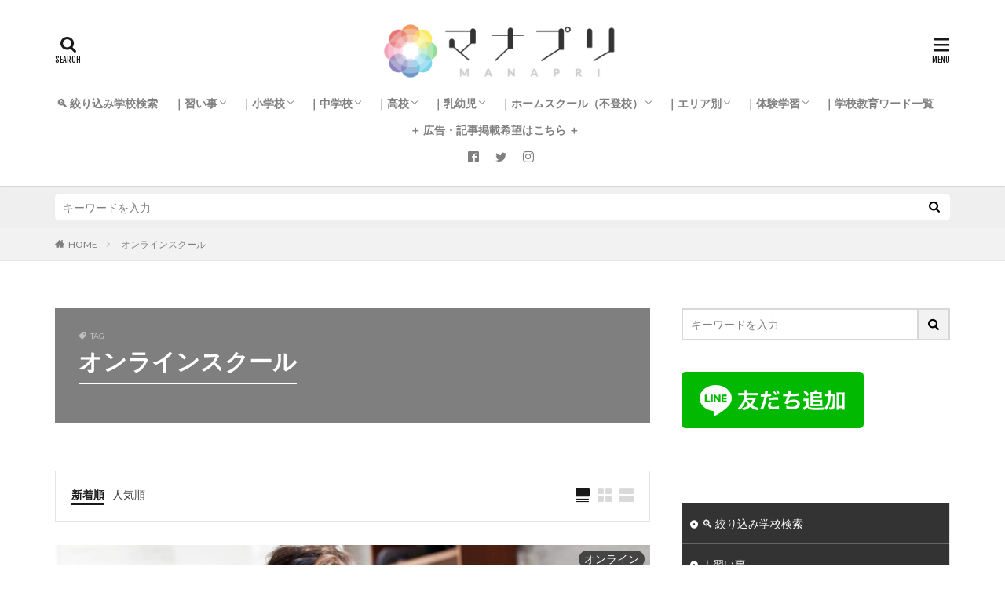

--- FILE ---
content_type: text/html; charset=UTF-8
request_url: https://manapri.net/tag/%E3%82%AA%E3%83%B3%E3%83%A9%E3%82%A4%E3%83%B3%E3%82%B9%E3%82%AF%E3%83%BC%E3%83%AB/
body_size: 34478
content:

<!DOCTYPE html>

<html lang="ja" prefix="og: http://ogp.me/ns#" class="t-html 
">

<head prefix="og: http://ogp.me/ns# fb: http://ogp.me/ns/fb# article: http://ogp.me/ns/article#">
<meta charset="UTF-8">
<title>オンラインスクール│マナプリ manapri</title>
<meta name='robots' content='max-image-preview:large' />
<link rel='dns-prefetch' href='//cdn.jsdelivr.net' />
<link rel='dns-prefetch' href='//js.hs-scripts.com' />
<link rel='stylesheet' id='sbi_styles-css'  href='https://manapri.net/wp/wp-content/plugins/instagram-feed/css/sbi-styles.min.css?ver=6.1.4' type='text/css' media='all' />
<link rel='stylesheet' id='wp-block-library-css'  href='https://manapri.net/wp/wp-includes/css/dist/block-library/style.min.css?ver=5.8.12' type='text/css' media='all' />
<link rel='stylesheet' id='browser-shots-frontend-css-css'  href='https://manapri.net/wp/wp-content/plugins/browser-shots/dist/blocks.style.build.css?ver=1.7.4' type='text/css' media='all' />
<link rel='stylesheet' id='mpnds-style-css'  href='https://manapri.net/wp/wp-content/plugins/hannyabuilder-search/css/style.css?ver=20230402131317' type='text/css' media='all' />
<link rel='stylesheet' id='dashicons-css'  href='https://manapri.net/wp/wp-includes/css/dashicons.min.css?ver=5.8.12' type='text/css' media='all' />
<link rel='stylesheet' id='post-views-counter-frontend-css'  href='https://manapri.net/wp/wp-content/plugins/post-views-counter/css/frontend.min.css?ver=1.3.13' type='text/css' media='all' />
<link rel='stylesheet' id='ppress-frontend-css'  href='https://manapri.net/wp/wp-content/plugins/wp-user-avatar/assets/css/frontend.min.css?ver=4.10.1' type='text/css' media='all' />
<link rel='stylesheet' id='ppress-flatpickr-css'  href='https://manapri.net/wp/wp-content/plugins/wp-user-avatar/assets/flatpickr/flatpickr.min.css?ver=4.10.1' type='text/css' media='all' />
<link rel='stylesheet' id='ppress-select2-css'  href='https://manapri.net/wp/wp-content/plugins/wp-user-avatar/assets/select2/select2.min.css?ver=5.8.12' type='text/css' media='all' />
<link rel='stylesheet' id='tag-groups-css-frontend-structure-css'  href='https://manapri.net/wp/wp-content/plugins/tag-groups/assets/css/jquery-ui.structure.min.css?ver=2.0.2' type='text/css' media='all' />
<link rel='stylesheet' id='tag-groups-css-frontend-theme-css'  href='https://manapri.net/wp/wp-content/plugins/tag-groups/assets/css/delta/jquery-ui.theme.min.css?ver=2.0.2' type='text/css' media='all' />
<link rel='stylesheet' id='tag-groups-css-frontend-css'  href='https://manapri.net/wp/wp-content/plugins/tag-groups/assets/css/frontend.min.css?ver=2.0.2' type='text/css' media='all' />
<link rel='stylesheet' id='wpb_wmca_accordion_style-css'  href='https://manapri.net/wp/wp-content/plugins/wpb-accordion-menu-or-category/inc/../assets/css/wpb_wmca_style.css?ver=1.0' type='text/css' media='all' />
<script src='https://manapri.net/wp/wp-includes/js/jquery/jquery.min.js?ver=3.6.0' id='jquery-core-js'></script>
<script src='https://manapri.net/wp/wp-includes/js/jquery/jquery-migrate.min.js?ver=3.3.2' id='jquery-migrate-js'></script>
<script src='https://cdn.jsdelivr.net/npm/js-cookie@2/src/js.cookie.min.js?ver=1.4.1' id='js-cookie-js'></script>
<script src='https://manapri.net/wp/wp-content/plugins/wp-user-avatar/assets/flatpickr/flatpickr.min.js?ver=4.10.1' id='ppress-flatpickr-js'></script>
<script src='https://manapri.net/wp/wp-content/plugins/wp-user-avatar/assets/select2/select2.min.js?ver=4.10.1' id='ppress-select2-js'></script>
<script src='https://manapri.net/wp/wp-content/plugins/tag-groups/assets/js/frontend.min.js?ver=2.0.2' id='tag-groups-js-frontend-js'></script>
<script src='https://manapri.net/wp/wp-content/plugins/wpb-accordion-menu-or-category/inc/../assets/js/jquery.cookie.js?ver=1.0' id='wpb_wmca_jquery_cookie-js'></script>
<script src='https://manapri.net/wp/wp-content/plugins/wpb-accordion-menu-or-category/inc/../assets/js/jquery.navgoco.min.js?ver=1.0' id='wpb_wmca_accordion_script-js'></script>
<link rel="https://api.w.org/" href="https://manapri.net/wp-json/" /><link rel="alternate" type="application/json" href="https://manapri.net/wp-json/wp/v2/tags/120" /><style type="text/css">
.feedzy-rss-link-icon:after {
	content: url("https://manapri.net/wp/wp-content/plugins/feedzy-rss-feeds/img/external-link.png");
	margin-left: 3px;
}
</style>
					<!-- DO NOT COPY THIS SNIPPET! Start of Page Analytics Tracking for HubSpot WordPress plugin v10.1.16-->
			<script type="text/javascript" class="hsq-set-content-id" data-content-id="listing-page">
				var _hsq = _hsq || [];
				_hsq.push(["setContentType", "listing-page"]);
			</script>
			<!-- DO NOT COPY THIS SNIPPET! End of Page Analytics Tracking for HubSpot WordPress plugin -->
			<link rel="stylesheet" href="https://manapri.net/wp/wp-content/themes/the-thor/css/icon.min.css">
<link rel="stylesheet" href="https://fonts.googleapis.com/css?family=Lato:100,300,400,700,900">
<link rel="stylesheet" href="https://fonts.googleapis.com/css?family=Fjalla+One">
<link rel="stylesheet" href="https://fonts.googleapis.com/css?family=Noto+Sans+JP:100,200,300,400,500,600,700,800,900">
<link rel="stylesheet" href="https://manapri.net/wp/wp-content/themes/the-thor/style.min.css">
<link rel="stylesheet" href="https://manapri.net/wp/wp-content/themes/the-thor-child/style-user.css?1577625534">
<script src="https://ajax.googleapis.com/ajax/libs/jquery/1.12.4/jquery.min.js"></script>
<meta http-equiv="X-UA-Compatible" content="IE=edge">
<meta name="viewport" content="width=device-width, initial-scale=1, viewport-fit=cover"/>
<script>
(function(i,s,o,g,r,a,m){i['GoogleAnalyticsObject']=r;i[r]=i[r]||function(){
(i[r].q=i[r].q||[]).push(arguments)},i[r].l=1*new Date();a=s.createElement(o),
m=s.getElementsByTagName(o)[0];a.async=1;a.src=g;m.parentNode.insertBefore(a,m)
})(window,document,'script','https://www.google-analytics.com/analytics.js','ga');

ga('create', 'UA-155155528-1', 'auto');
ga('send', 'pageview');
</script>
<style>
.widget.widget_nav_menu ul.menu{border-color: rgba(51,51,51,0.15);}.widget.widget_nav_menu ul.menu li{border-color: rgba(51,51,51,0.75);}.widget.widget_nav_menu ul.menu .sub-menu li{border-color: rgba(51,51,51,0.15);}.widget.widget_nav_menu ul.menu .sub-menu li .sub-menu li:first-child{border-color: rgba(51,51,51,0.15);}.widget.widget_nav_menu ul.menu li a:hover{background-color: rgba(51,51,51,0.75);}.widget.widget_nav_menu ul.menu .current-menu-item > a{background-color: rgba(51,51,51,0.75);}.widget.widget_nav_menu ul.menu li .sub-menu li a:before {color:#333333;}.widget.widget_nav_menu ul.menu li a{background-color:#333333;}.widget.widget_nav_menu ul.menu .sub-menu a:hover{color:#333333;}.widget.widget_nav_menu ul.menu .sub-menu .current-menu-item a{color:#333333;}.widget.widget_categories ul{border-color: rgba(51,51,51,0.15);}.widget.widget_categories ul li{border-color: rgba(51,51,51,0.75);}.widget.widget_categories ul .children li{border-color: rgba(51,51,51,0.15);}.widget.widget_categories ul .children li .children li:first-child{border-color: rgba(51,51,51,0.15);}.widget.widget_categories ul li a:hover{background-color: rgba(51,51,51,0.75);}.widget.widget_categories ul .current-menu-item > a{background-color: rgba(51,51,51,0.75);}.widget.widget_categories ul li .children li a:before {color:#333333;}.widget.widget_categories ul li a{background-color:#333333;}.widget.widget_categories ul .children a:hover{color:#333333;}.widget.widget_categories ul .children .current-menu-item a{color:#333333;}.widgetSearch__input:hover{border-color:#333333;}.widgetCatTitle{background-color:#333333;}.widgetCatTitle__inner{background-color:#333333;}.widgetSearch__submit:hover{background-color:#333333;}.widgetProfile__sns{background-color:#333333;}.widget.widget_calendar .calendar_wrap tbody a:hover{background-color:#333333;}.widget ul li a:hover{color:#333333;}.widget.widget_rss .rsswidget:hover{color:#333333;}.widget.widget_tag_cloud a:hover{background-color:#333333;}.widget select:hover{border-color:#333333;}.widgetSearch__checkLabel:hover:after{border-color:#333333;}.widgetSearch__check:checked .widgetSearch__checkLabel:before, .widgetSearch__check:checked + .widgetSearch__checkLabel:before{border-color:#333333;}.widgetTab__item.current{border-top-color:#333333;}.widgetTab__item:hover{border-top-color:#333333;}.searchHead__title{background-color:#333333;}.searchHead__submit:hover{color:#333333;}.menuBtn__close:hover{color:#333333;}.menuBtn__link:hover{color:#333333;}@media only screen and (min-width: 992px){.menuBtn__link {background-color:#333333;}}.t-headerCenter .menuBtn__link:hover{color:#333333;}.searchBtn__close:hover{color:#333333;}.searchBtn__link:hover{color:#333333;}.breadcrumb__item a:hover{color:#333333;}.pager__item{color:#333333;}.pager__item:hover, .pager__item-current{background-color:#333333; color:#fff;}.page-numbers{color:#333333;}.page-numbers:hover, .page-numbers.current{background-color:#333333; color:#fff;}.pagePager__item{color:#333333;}.pagePager__item:hover, .pagePager__item-current{background-color:#333333; color:#fff;}.heading a:hover{color:#333333;}.eyecatch__cat{background-color:#333333;}.the__category{background-color:#333333;}.dateList__item a:hover{color:#333333;}.controllerFooter__item:last-child{background-color:#333333;}.controllerFooter__close{background-color:#333333;}.bottomFooter__topBtn{background-color:#333333;}.mask-color{background-color:#333333;}.mask-colorgray{background-color:#333333;}.pickup3__item{background-color:#333333;}.categoryBox__title{color:#333333;}.comments__list .comment-meta{background-color:#333333;}.comment-respond .submit{background-color:#333333;}.prevNext__pop{background-color:#333333;}.swiper-pagination-bullet-active{background-color:#333333;}.swiper-slider .swiper-button-next, .swiper-slider .swiper-container-rtl .swiper-button-prev, .swiper-slider .swiper-button-prev, .swiper-slider .swiper-container-rtl .swiper-button-next	{background-color:#333333;}body{background:#ffffff;}.searchHead{background-color:#efefef;}.l-header{background-color:#ffffff;}.globalNavi::before{background: -webkit-gradient(linear,left top,right top,color-stop(0%,rgba(255,255,255,0)),color-stop(100%,#ffffff));}.snsFooter{background-color:#333333}.widget-main .heading.heading-widget{background-color:#333333}.widget-main .heading.heading-widgetsimple{background-color:#333333}.widget-main .heading.heading-widgetsimplewide{background-color:#333333}.widget-main .heading.heading-widgetwide{background-color:#333333}.widget-main .heading.heading-widgetbottom:before{border-color:#333333}.widget-main .heading.heading-widgetborder{border-color:#333333}.widget-main .heading.heading-widgetborder::before,.widget-main .heading.heading-widgetborder::after{background-color:#333333}.widget-side .heading.heading-widget{background-color:#333333}.widget-side .heading.heading-widgetsimple{background-color:#333333}.widget-side .heading.heading-widgetsimplewide{background-color:#333333}.widget-side .heading.heading-widgetwide{background-color:#333333}.widget-side .heading.heading-widgetbottom:before{border-color:#333333}.widget-side .heading.heading-widgetborder{border-color:#333333}.widget-side .heading.heading-widgetborder::before,.widget-side .heading.heading-widgetborder::after{background-color:#333333}.widget-foot .heading.heading-widget{background-color:#333333}.widget-foot .heading.heading-widgetsimple{background-color:#333333}.widget-foot .heading.heading-widgetsimplewide{background-color:#333333}.widget-foot .heading.heading-widgetwide{background-color:#333333}.widget-foot .heading.heading-widgetbottom:before{border-color:#333333}.widget-foot .heading.heading-widgetborder{border-color:#333333}.widget-foot .heading.heading-widgetborder::before,.widget-foot .heading.heading-widgetborder::after{background-color:#333333}.widget-menu .heading.heading-widget{background-color:#333333}.widget-menu .heading.heading-widgetsimple{background-color:#333333}.widget-menu .heading.heading-widgetsimplewide{background-color:#333333}.widget-menu .heading.heading-widgetwide{background-color:#333333}.widget-menu .heading.heading-widgetbottom:before{border-color:#333333}.widget-menu .heading.heading-widgetborder{border-color:#333333}.widget-menu .heading.heading-widgetborder::before,.widget-menu .heading.heading-widgetborder::after{background-color:#333333}.still{height: 200px;}@media only screen and (min-width: 768px){.still {height: 300px;}}.rankingBox__bg{background-color:#333333}.commonCtr__bg.mask.mask-colorgray{background-color:#333333}.the__ribbon{background-color:#e67572}.the__ribbon:after{border-left-color:#e67572; border-right-color:#e67572}.eyecatch__link.eyecatch__link-mask:hover::after {background-color: rgba(255,255,255,0.5);}.eyecatch__link.eyecatch__link-maskzoom:hover::after {background-color: rgba(255,255,255,0.5);}.eyecatch__link.eyecatch__link-maskzoomrotate:hover::after {background-color: rgba(255,255,255,0.5);}.content .balloon .balloon__img-left div {background-image:url("https://manapri.net/wp/wp-content/uploads/2019/12/c1173835a8b31eabbff74b0354eddd44_m.jpg");}.cc-ft165{color:#444444;}.cc-hv165:hover{color:#444444;}.cc-bg165{background-color:#444444;}.cc-br165{border-color:#444444;}.cc-ft70{color:#444444;}.cc-hv70:hover{color:#444444;}.cc-bg70{background-color:#444444;}.cc-br70{border-color:#444444;}.cc-ft409{color:#444444;}.cc-hv409:hover{color:#444444;}.cc-bg409{background-color:#444444;}.cc-br409{border-color:#444444;}.cc-ft14{color:#444444;}.cc-hv14:hover{color:#444444;}.cc-bg14{background-color:#444444;}.cc-br14{border-color:#444444;}.postCta.u-border{border-color:#333333}.content .afTagBox__btnDetail{background-color:#333333;}.widget .widgetAfTag__btnDetail{background-color:#333333;}.content .afTagBox__btnAf{background-color:#333333;}.widget .widgetAfTag__btnAf{background-color:#333333;}.content a{color:#e75700;}.phrase a{color:#e75700;}.content .sitemap li a:hover{color:#e75700;}.content h2 a:hover,.content h3 a:hover,.content h4 a:hover,.content h5 a:hover{color:#e75700;}.content ul.menu li a:hover{color:#e75700;}.content .es-LiconBox:before{background-color:#a83f3f;}.content .es-LiconCircle:before{background-color:#a83f3f;}.content .es-BTiconBox:before{background-color:#a83f3f;}.content .es-BTiconCircle:before{background-color:#a83f3f;}.content .es-BiconObi{border-color:#a83f3f;}.content .es-BiconCorner:before{background-color:#a83f3f;}.content .es-BiconCircle:before{background-color:#a83f3f;}.content .es-BmarkHatena::before{background-color:#005293;}.content .es-BmarkExcl::before{background-color:#b60105;}.content .es-BmarkQ::before{background-color:#005293;}.content .es-BmarkQ::after{border-top-color:#005293;}.content .es-BmarkA::before{color:#b60105;}.content .es-BsubTradi::before{color:#ffffff;background-color:#b60105;border-color:#b60105;}.btn__link-primary{color:#ffffff; background-color:#3f3f3f;}.content .btn__link-primary{color:#ffffff; background-color:#3f3f3f;}.searchBtn__contentInner .btn__link-search{color:#ffffff; background-color:#3f3f3f;}.btn__link-secondary{color:#ffffff; background-color:#3f3f3f;}.content .btn__link-secondary{color:#ffffff; background-color:#3f3f3f;}.btn__link-search{color:#ffffff; background-color:#3f3f3f;}.btn__link-normal{color:#3f3f3f;}.content .btn__link-normal{color:#3f3f3f;}.btn__link-normal:hover{background-color:#3f3f3f;}.content .btn__link-normal:hover{background-color:#3f3f3f;}.comments__list .comment-reply-link{color:#3f3f3f;}.comments__list .comment-reply-link:hover{background-color:#3f3f3f;}@media only screen and (min-width: 992px){.subNavi__link-pickup{color:#3f3f3f;}}@media only screen and (min-width: 992px){.subNavi__link-pickup:hover{background-color:#3f3f3f;}}.partsH2-34 h2{color:#333333; border-color:#333333;}.partsH2-34 h2::before{background-color:#333333;}.partsH2-34 h2::after{background-color:#333333;}.partsH3-24 h3{color:#333333; background-color:#ffffff; border-left-color:#333333;}.partsH4-10 h4{color:#333333; border-color:#333333;}.partsH4-10 h4::before{border-top-color:#333333;}.partsH5-32 h5{color:#333333; background-color:#ffffff; border-color:#333333;}.content ul > li::before{color:#a83f3f;}.content ul{color:#191919;}.content ol > li::before{color:#a83f3f; border-color:#a83f3f;}.content ol > li > ol > li::before{background-color:#a83f3f; border-color:#a83f3f;}.content ol > li > ol > li > ol > li::before{color:#a83f3f; border-color:#a83f3f;}.content ol{color:#191919;}.content .balloon .balloon__text{color:#191919; background-color:#f2f2f2;}.content .balloon .balloon__text-left:before{border-left-color:#f2f2f2;}.content .balloon .balloon__text-right:before{border-right-color:#f2f2f2;}.content .balloon-boder .balloon__text{color:#191919; background-color:#ffffff;  border-color:#d8d8d8;}.content .balloon-boder .balloon__text-left:before{border-left-color:#d8d8d8;}.content .balloon-boder .balloon__text-left:after{border-left-color:#ffffff;}.content .balloon-boder .balloon__text-right:before{border-right-color:#d8d8d8;}.content .balloon-boder .balloon__text-right:after{border-right-color:#ffffff;}.content blockquote{color:#191919; background-color:#f2f2f2;}.content blockquote::before{color:#d8d8d8;}.content table{color:#191919; border-top-color:#E5E5E5; border-left-color:#E5E5E5;}.content table th{background:#7f7f7f; color:#ffffff; ;border-right-color:#E5E5E5; border-bottom-color:#E5E5E5;}.content table td{background:#ffffff; ;border-right-color:#E5E5E5; border-bottom-color:#E5E5E5;}.content table tr:nth-child(odd) td{background-color:#f2f2f2;}
</style>
<link rel="icon" href="https://manapri.net/wp/wp-content/uploads/2019/12/cropped-33268-32x32.jpg" sizes="32x32" />
<link rel="icon" href="https://manapri.net/wp/wp-content/uploads/2019/12/cropped-33268-192x192.jpg" sizes="192x192" />
<link rel="apple-touch-icon" href="https://manapri.net/wp/wp-content/uploads/2019/12/cropped-33268-180x180.jpg" />
<meta name="msapplication-TileImage" content="https://manapri.net/wp/wp-content/uploads/2019/12/cropped-33268-270x270.jpg" />
<style id="mpnds-custom-css">#mpnds_searchform-9436 .rf_form-check:checked {background-color:#e75700;border-color:#e75700;}#mpnds_searchform-9436 .rf_form-check:checked[type=radio] {background-image:url("data:image/svg+xml,%3csvg xmlns='http://www.w3.org/2000/svg' viewBox='-4 -4 8 8'%3e%3ccircle r='2' fill='%23ffffff'/%3e%3c/svg%3e");}#mpnds_searchform-9436 .rf_form-check:checked[type=checkbox] {background-image:url("data:image/svg+xml,%3csvg xmlns='http://www.w3.org/2000/svg' viewBox='0 0 20 20'%3e%3cpath fill='none' stroke='%23ffffff' stroke-linecap='round' stroke-linejoin='round' stroke-width='3' d='M6 10l3 3l6-6'/%3e%3c/svg%3e");}</style>		<style type="text/css" id="wp-custom-css">
			iframe{ width:100%; }

/*--------------------------------------
  埋め込みコンテンツのレスポンシブ対応
--------------------------------------*/
 
.embed {
position: relative;
padding-bottom: 0;
height: 300;
overflow:scroll;
}
 
.embed iframe {
position: absolute;
top: 0;
left: 0;
width: 100%;
height: 100%;
}

/*--------------------------------------
  タグウィジェットデザイン
--------------------------------------*/
 .widget.widget_tag_cloud a{
       border-bottom:dashed 2px #dcdcdc;
     border-top:none;
     border-left: none;
     border-right:none;
     border-radius:0;
   }
  .widget.widget_tag_cloud a{
      display:flex;
      flex-wrap:wrap;
      align-items:center;
      font-size:12px !important;
      color:#666;
  }
 .widget.widget_tag_cloud a::before{
      font-family: "icomoon";
     content:"\ea56";
 }


.eyecatch__cat {
top: 7px;
right: 7px;
border-radius: 20px;
}

.eyecatch__cat a{
padding-top:2px;
padding-bottom:2px;
padding-right:7px;
padding-left:7px;
}

.eyecatch__cat a::before{
display:none;
}


		</style>
		<meta property="og:site_name" content="マナプリ manapri" />
<meta property="og:type" content="website" />
<meta property="og:title" content="オンラインスクール│マナプリ manapri" />
<meta property="og:description" content="多様な学び場・学校・教育の情報メディア" />
<meta property="og:url" content="https://manapri.net/tag/a-school/" />
<meta property="og:image" content="http://manapri.net/wp/wp-content/uploads/2019/12/manapri_l.jpg" />
<meta name="twitter:card" content="summary_large_image" />
<meta name="twitter:site" content="@manapri1" />
<meta property="fb:admins" content="manaprism" />


</head>
<body class="t-logoSp40 t-logoPc70 t-headerCenter" id="top">
    <header class="l-header l-header-shadow"> <div class="container container-header"><p class="siteTitle"><a class="siteTitle__link" href="https://manapri.net"><img class="siteTitle__logo" src="https://manapri.net/wp/wp-content/uploads/2019/12/manapri_800_160.png" alt="マナプリ manapri" width="800" height="160" >  </a></p><nav class="globalNavi"><div class="globalNavi__inner"><ul class="globalNavi__list"><li id="menu-item-9577" class="menu-item menu-item-type-post_type menu-item-object-page menu-item-9577"><a href="https://manapri.net/recommend/">🔍 絞り込み学校検索</a></li><li id="menu-item-97" class="menu-item menu-item-type-taxonomy menu-item-object-category menu-item-has-children menu-item-97"><a href="https://manapri.net/category/lesson/">｜習い事</a><ul class="sub-menu"><li id="menu-item-6936" class="menu-item menu-item-type-taxonomy menu-item-object-category menu-item-6936"><a href="https://manapri.net/category/lesson/online_lesson/">オンラインレッスン（授業）</a></li><li id="menu-item-8558" class="menu-item menu-item-type-taxonomy menu-item-object-category menu-item-8558"><a href="https://manapri.net/category/lesson/tsushin/">オンライン通信学習</a></li></ul></li><li id="menu-item-95" class="menu-item menu-item-type-taxonomy menu-item-object-category menu-item-has-children menu-item-95"><a href="https://manapri.net/category/elementary_s/">｜小学校</a><ul class="sub-menu"><li id="menu-item-6830" class="menu-item menu-item-type-taxonomy menu-item-object-category menu-item-6830"><a href="https://manapri.net/category/elementary_s/public_e/">公立小学校</a></li><li id="menu-item-6831" class="menu-item menu-item-type-taxonomy menu-item-object-category menu-item-6831"><a href="https://manapri.net/category/elementary_s/private_e/">私立小学校</a></li><li id="menu-item-6827" class="menu-item menu-item-type-taxonomy menu-item-object-category menu-item-6827"><a href="https://manapri.net/category/elementary_s/alternative-e/">オルタナティブスクール・フリースクール（小学校）</a></li><li id="menu-item-6852" class="menu-item menu-item-type-taxonomy menu-item-object-category menu-item-6852"><a href="https://manapri.net/category/elementary_s/international-e/">インターナショナルスクール（小学校）</a></li><li id="menu-item-6828" class="menu-item menu-item-type-taxonomy menu-item-object-category menu-item-6828"><a href="https://manapri.net/category/elementary_s/online_e/">オンライン</a></li></ul></li><li id="menu-item-782" class="menu-item menu-item-type-taxonomy menu-item-object-category menu-item-has-children menu-item-782"><a href="https://manapri.net/category/juniorhigh/">｜中学校</a><ul class="sub-menu"><li id="menu-item-6824" class="menu-item menu-item-type-taxonomy menu-item-object-category menu-item-6824"><a href="https://manapri.net/category/juniorhigh/public_j/">公立中学校</a></li><li id="menu-item-6826" class="menu-item menu-item-type-taxonomy menu-item-object-category menu-item-6826"><a href="https://manapri.net/category/juniorhigh/private_j/">私立中学校</a></li><li id="menu-item-8215" class="menu-item menu-item-type-taxonomy menu-item-object-category menu-item-8215"><a href="https://manapri.net/category/juniorhigh/dsfs/">不登校特例校（中学校）</a></li><li id="menu-item-6821" class="menu-item menu-item-type-taxonomy menu-item-object-category menu-item-6821"><a href="https://manapri.net/category/juniorhigh/alternative_j/">オルタナティブスクール・フリースクール（中学生）</a></li><li id="menu-item-6984" class="menu-item menu-item-type-taxonomy menu-item-object-category menu-item-6984"><a href="https://manapri.net/category/juniorhigh/international_h/">インターナショナルスクール（中学校）</a></li><li id="menu-item-6825" class="menu-item menu-item-type-taxonomy menu-item-object-category menu-item-6825"><a href="https://manapri.net/category/juniorhigh/%e5%a4%9c%e9%96%93%e4%b8%ad%e5%ad%a6%e6%a0%a1/">夜間中学校</a></li><li id="menu-item-6822" class="menu-item menu-item-type-taxonomy menu-item-object-category menu-item-6822"><a href="https://manapri.net/category/juniorhigh/online_-j/">オンライン</a></li></ul></li><li id="menu-item-784" class="menu-item menu-item-type-taxonomy menu-item-object-category menu-item-has-children menu-item-784"><a href="https://manapri.net/category/high_school/">｜高校</a><ul class="sub-menu"><li id="menu-item-8878" class="menu-item menu-item-type-taxonomy menu-item-object-category menu-item-8878"><a href="https://manapri.net/category/high_school/%e5%85%ac%e7%ab%8b%e9%ab%98%e6%a0%a1/">公立高校</a></li><li id="menu-item-8877" class="menu-item menu-item-type-taxonomy menu-item-object-category menu-item-8877"><a href="https://manapri.net/category/high_school/%e7%a7%81%e7%ab%8b%e9%ab%98%e6%a0%a1/">私立高校</a></li><li id="menu-item-9382" class="menu-item menu-item-type-taxonomy menu-item-object-category menu-item-9382"><a href="https://manapri.net/category/high_school/futotk/">不登校特例校（高校）</a></li><li id="menu-item-8897" class="menu-item menu-item-type-taxonomy menu-item-object-category menu-item-8897"><a href="https://manapri.net/category/high_school/c_highschool/">通信制高校</a></li><li id="menu-item-8879" class="menu-item menu-item-type-taxonomy menu-item-object-category menu-item-8879"><a href="https://manapri.net/category/high_school/alternative-h/">オルタナティブスクール・フリースクール（高校）</a></li><li id="menu-item-9381" class="menu-item menu-item-type-taxonomy menu-item-object-category menu-item-9381"><a href="https://manapri.net/category/high_school/international_hs/">インターナショナルスクール（高校）</a></li></ul></li><li id="menu-item-9376" class="menu-item menu-item-type-taxonomy menu-item-object-category menu-item-has-children menu-item-9376"><a href="https://manapri.net/category/preschool/">｜乳幼児</a><ul class="sub-menu"><li id="menu-item-9377" class="menu-item menu-item-type-taxonomy menu-item-object-category menu-item-9377"><a href="https://manapri.net/category/preschool/kindergarten/">幼稚園</a></li><li id="menu-item-9380" class="menu-item menu-item-type-taxonomy menu-item-object-category menu-item-9380"><a href="https://manapri.net/category/preschool/international_pre/">インターナショナル（保育園・幼稚園）</a></li></ul></li><li id="menu-item-6952" class="menu-item menu-item-type-taxonomy menu-item-object-category menu-item-has-children menu-item-6952"><a href="https://manapri.net/category/homeschool/">｜ホームスクール（不登校）</a><ul class="sub-menu"><li id="menu-item-5765" class="menu-item menu-item-type-taxonomy menu-item-object-category menu-item-5765"><a href="https://manapri.net/category/homeschool/%e3%81%8a%e3%81%86%e3%81%a1%e6%95%99%e6%9d%90/">おうち教材</a></li></ul></li><li id="menu-item-6941" class="menu-item menu-item-type-taxonomy menu-item-object-category menu-item-has-children menu-item-6941"><a href="https://manapri.net/category/area/">｜エリア別</a><ul class="sub-menu"><li id="menu-item-6966" class="menu-item menu-item-type-taxonomy menu-item-object-category menu-item-6966"><a href="https://manapri.net/category/area/japan_edu/">国内</a></li><li id="menu-item-6965" class="menu-item menu-item-type-taxonomy menu-item-object-category menu-item-6965"><a href="https://manapri.net/category/area/world_edu/">海外</a></li></ul></li><li id="menu-item-10180" class="menu-item menu-item-type-taxonomy menu-item-object-category menu-item-has-children menu-item-10180"><a href="https://manapri.net/category/%e4%bd%93%e9%a8%93%e5%ad%a6%e7%bf%92/">｜体験学習</a><ul class="sub-menu"><li id="menu-item-10181" class="menu-item menu-item-type-taxonomy menu-item-object-category menu-item-10181"><a href="https://manapri.net/category/outdoors/">アウトドア</a></li><li id="menu-item-10183" class="menu-item menu-item-type-taxonomy menu-item-object-category menu-item-10183"><a href="https://manapri.net/category/%e4%bd%93%e9%a8%93%e5%ad%a6%e7%bf%92/%e3%82%b9%e3%83%9d%e3%83%bc%e3%83%84/">スポーツ</a></li><li id="menu-item-10186" class="menu-item menu-item-type-taxonomy menu-item-object-category menu-item-10186"><a href="https://manapri.net/category/%e4%bd%93%e9%a8%93%e5%ad%a6%e7%bf%92/%e5%85%ac%e5%9c%92/">公園</a></li><li id="menu-item-10188" class="menu-item menu-item-type-taxonomy menu-item-object-category menu-item-10188"><a href="https://manapri.net/category/%e4%bd%93%e9%a8%93%e5%ad%a6%e7%bf%92/%e6%b5%b7-%e4%bd%93%e9%a8%93%e5%ad%a6%e7%bf%92/">海</a></li><li id="menu-item-10189" class="menu-item menu-item-type-taxonomy menu-item-object-category menu-item-10189"><a href="https://manapri.net/category/%e4%bd%93%e9%a8%93%e5%ad%a6%e7%bf%92/%e9%87%a3%e3%82%8a/">釣り</a></li><li id="menu-item-10187" class="menu-item menu-item-type-taxonomy menu-item-object-category menu-item-10187"><a href="https://manapri.net/category/%e4%bd%93%e9%a8%93%e5%ad%a6%e7%bf%92/%e6%ad%b4%e5%8f%b2/">歴史</a></li><li id="menu-item-10185" class="menu-item menu-item-type-taxonomy menu-item-object-category menu-item-10185"><a href="https://manapri.net/category/lesson/">習い事</a></li></ul></li><li id="menu-item-9372" class="menu-item menu-item-type-post_type menu-item-object-page menu-item-9372"><a href="https://manapri.net/school_list/">｜学校教育ワード一覧</a></li><li id="menu-item-10509" class="menu-item menu-item-type-post_type menu-item-object-page menu-item-10509"><a href="https://manapri.net/advertisement/">＋ 広告・記事掲載希望はこちら ＋</a></li></ul></div></nav><nav class="subNavi"> <ul class="subNavi__list"><li class="subNavi__item"><a class="subNavi__link icon-facebook2" href="https://www.facebook.com/manaprism/"></a></li><li class="subNavi__item"><a class="subNavi__link icon-twitter" href="https://twitter.com/manapri1"></a></li><li class="subNavi__item"><a class="subNavi__link icon-instagram" href="http://instagram.com/manapri_official"></a></li></ul></nav><div class="searchBtn">  <input class="searchBtn__checkbox" id="searchBtn-checkbox" type="checkbox">  <label class="searchBtn__link searchBtn__link-text icon-search" for="searchBtn-checkbox"></label>  <label class="searchBtn__unshown" for="searchBtn-checkbox"></label>  <div class="searchBtn__content"> <div class="searchBtn__scroll"><label class="searchBtn__close" for="searchBtn-checkbox"><i class="icon-close"></i>CLOSE</label><div class="searchBtn__contentInner">  <aside class="widget">  <div class="widgetSearch"> <form method="get" action="https://manapri.net" target="_top">  <div class="widgetSearch__contents"> <h3 class="heading heading-tertiary">キーワード</h3> <input class="widgetSearch__input widgetSearch__input-max" type="text" name="s" placeholder="キーワードを入力" value=""></div>  <div class="widgetSearch__contents"> <h3 class="heading heading-tertiary">カテゴリー</h3><select  name='cat' id='cat_6971ef0f9b575' class='widgetSearch__select' ><option value=''>カテゴリーを選択</option><option class="level-0" value="2">運営より</option><option class="level-0" value="3">ホームスクール（不登校）</option><option class="level-0" value="4">幼稚園</option><option class="level-0" value="5">保育園</option><option class="level-0" value="6">公立小学校</option><option class="level-0" value="7">私立小学校</option><option class="level-0" value="8">小学校</option><option class="level-0" value="10">フリースクール</option><option class="level-0" value="11">習い事</option><option class="level-0" value="12">体験</option><option class="level-0" value="14">中学校</option><option class="level-0" value="15">私立中学校</option><option class="level-0" value="16">公立中学校</option><option class="level-0" value="25">不登校</option><option class="level-0" value="29">高校</option><option class="level-0" value="34">イベント</option><option class="level-0" value="36">インターナショナルスクール</option><option class="level-0" value="42">NEWS</option><option class="level-0" value="70">オンライン</option><option class="level-0" value="165">オルタナティブスクール</option><option class="level-0" value="212">オルタナティブスクール・フリースクール（小学校）</option><option class="level-0" value="251">その他</option><option class="level-0" value="271">私立高校</option><option class="level-0" value="272">公立高校</option><option class="level-0" value="277">教育・子育て</option><option class="level-0" value="282">おうち教材</option><option class="level-0" value="283">体験学習</option><option class="level-0" value="284">公園</option><option class="level-0" value="286">海</option><option class="level-0" value="287">スポーツ</option><option class="level-0" value="288">釣り</option><option class="level-0" value="290">歴史</option><option class="level-0" value="321">オルタナティブスクール・フリースクール（中学生）</option><option class="level-0" value="409">オンラインスクール（中学生）</option><option class="level-0" value="411">デモクラティック</option><option class="level-0" value="412">シュタイナー教育</option><option class="level-0" value="413">モンテッソーリ</option><option class="level-0" value="414">イエナプランスクール（小学校）</option><option class="level-0" value="415">サドベリースクール（小学校）</option><option class="level-0" value="417">マイクロスクール</option><option class="level-0" value="418">ホームスクール</option><option class="level-0" value="419">フリースクール</option><option class="level-0" value="420">インターナショナルスクール（小学校）</option><option class="level-0" value="421">アンブレラスクール</option><option class="level-0" value="422">トライリンガルスクール</option><option class="level-0" value="423">フリースクール（中学生）</option><option class="level-0" value="433">コミュニティ</option><option class="level-0" value="434">アウトドア</option><option class="level-0" value="436">デモクラティックスクール（中学校）</option><option class="level-0" value="440">オルタナティブスクール・フリースクール（高校）</option><option class="level-0" value="441">オンラインレッスン（授業）</option><option class="level-0" value="442">エリア別</option><option class="level-0" value="444">小２</option><option class="level-0" value="445">小１</option><option class="level-0" value="446">小３</option><option class="level-0" value="447">海外の教育</option><option class="level-0" value="448">日本の教育</option><option class="level-0" value="475">インターナショナルスクール（中学校）</option><option class="level-0" value="478">サドベリースクール（中学校）</option><option class="level-0" value="479">人物</option><option class="level-0" value="620">宮城県の私立中学校</option><option class="level-0" value="621">栃木県の私立中学校</option><option class="level-0" value="622">茨城県の私立中学校</option><option class="level-0" value="623">埼玉県の私立中学校</option><option class="level-0" value="624">千葉県の私立中学校</option><option class="level-0" value="625">東京都の私立中学校</option><option class="level-0" value="632">全寮制の私立中学校</option><option class="level-0" value="647">福岡県の私立中学校</option><option class="level-0" value="691">不登校特例校（中学校）</option><option class="level-0" value="713">全体</option><option class="level-0" value="714">小４</option><option class="level-0" value="715">小５</option><option class="level-0" value="716">小６</option><option class="level-0" value="725">オンライン通信学習</option><option class="level-0" value="726">国際バカロレア認定校（中学校）</option><option class="level-0" value="755">全寮制</option><option class="level-0" value="756">全寮制</option><option class="level-0" value="769">通信制高校</option><option class="level-0" value="772">フリースクール（高校生）</option><option class="level-0" value="822">不登校特例校（高校）</option><option class="level-0" value="838">インターナショナルスクール（高校）</option><option class="level-0" value="839">乳幼児</option><option class="level-0" value="840">インターナショナル（保育園・幼稚園）</option><option class="level-0" value="866">オンライン（高校）</option><option class="level-0" value="920">プール・水遊び</option><option class="level-0" value="980">定時制高校</option><option class="level-0" value="981">特別支援学校</option></select>  </div>  <div class="widgetSearch__tag"> <h3 class="heading heading-tertiary">タグ</h3> <label><input class="widgetSearch__check" type="checkbox" name="tag[]" value="a-school" /><span class="widgetSearch__checkLabel">a.school</span></label><label><input class="widgetSearch__check" type="checkbox" name="tag[]" value="aic-world-college-of-hiroshima-elementary-school" /><span class="widgetSearch__checkLabel">AIC国際学院広島 初等部</span></label><label><input class="widgetSearch__check" type="checkbox" name="tag[]" value="ainischool" /><span class="widgetSearch__checkLabel">aini school小・中等部</span></label><label><input class="widgetSearch__check" type="checkbox" name="tag[]" value="ai%e6%95%99%e8%82%b2" /><span class="widgetSearch__checkLabel">AI教育</span></label><label><input class="widgetSearch__check" type="checkbox" name="tag[]" value="aoba-japan-bilingual-preschool" /><span class="widgetSearch__checkLabel">Aoba Japan Bilingual Preschool</span></label><label><input class="widgetSearch__check" type="checkbox" name="tag[]" value="ajb" /><span class="widgetSearch__checkLabel">AOBA JAPAN INTERNATIONAL SCHOOL</span></label><label><input class="widgetSearch__check" type="checkbox" name="tag[]" value="asoviva" /><span class="widgetSearch__checkLabel">ASOVIVA!</span></label><label><input class="widgetSearch__check" type="checkbox" name="tag[]" value="aim-technology-art-money" /><span class="widgetSearch__checkLabel">ATAM ACADEMY</span></label><label><input class="widgetSearch__check" type="checkbox" name="tag[]" value="ceci%e3%82%bb%e3%82%b7" /><span class="widgetSearch__checkLabel">CECI(セシ)</span></label><label><input class="widgetSearch__check" type="checkbox" name="tag[]" value="chatgtp" /><span class="widgetSearch__checkLabel">ChatGTP</span></label><label><input class="widgetSearch__check" type="checkbox" name="tag[]" value="codeland" /><span class="widgetSearch__checkLabel">Codeland</span></label><label><input class="widgetSearch__check" type="checkbox" name="tag[]" value="d-school%e3%82%aa%e3%83%b3%e3%83%a9%e3%82%a4%e3%83%b3" /><span class="widgetSearch__checkLabel">D-SCHOOLオンライン</span></label><label><input class="widgetSearch__check" type="checkbox" name="tag[]" value="de-school" /><span class="widgetSearch__checkLabel">DE-SCHOOL ディースクール</span></label><label><input class="widgetSearch__check" type="checkbox" name="tag[]" value="eiken" /><span class="widgetSearch__checkLabel">EIKEN</span></label><label><input class="widgetSearch__check" type="checkbox" name="tag[]" value="enet" /><span class="widgetSearch__checkLabel">ｅ点ネット塾</span></label><label><input class="widgetSearch__check" type="checkbox" name="tag[]" value="f-i-d-s" /><span class="widgetSearch__checkLabel">F.I.D.S. 福岡インターナショナル・デモクラティック・スクール</span></label><label><input class="widgetSearch__check" type="checkbox" name="tag[]" value="fitonline" /><span class="widgetSearch__checkLabel">Fitオンラインゼミ</span></label><label><input class="widgetSearch__check" type="checkbox" name="tag[]" value="free-bird-kids" /><span class="widgetSearch__checkLabel">FREE BIRD KIDS フリーバードキッズ</span></label><label><input class="widgetSearch__check" type="checkbox" name="tag[]" value="global-crown" /><span class="widgetSearch__checkLabel">GLOBAL CROWN</span></label><label><input class="widgetSearch__check" type="checkbox" name="tag[]" value="global-step-academy" /><span class="widgetSearch__checkLabel">Global Step Academy グローバルステップアカデミー オンラインスクール</span></label><label><input class="widgetSearch__check" type="checkbox" name="tag[]" value="global-step-academy%e3%82%aa%e3%83%b3%e3%83%a9%e3%82%a4%e3%83%b3%e3%82%b9%e3%82%af%e3%83%bc%e3%83%ab" /><span class="widgetSearch__checkLabel">Global Step Academyオンラインスクール</span></label><label><input class="widgetSearch__check" type="checkbox" name="tag[]" value="grace-academy-of-art" /><span class="widgetSearch__checkLabel">Grace Academy of Art</span></label><label><input class="widgetSearch__check" type="checkbox" name="tag[]" value="gsais" /><span class="widgetSearch__checkLabel">GSAIS</span></label><label><input class="widgetSearch__check" type="checkbox" name="tag[]" value="hsc" /><span class="widgetSearch__checkLabel">HSC</span></label><label><input class="widgetSearch__check" type="checkbox" name="tag[]" value="i-pallets" /><span class="widgetSearch__checkLabel">i-Pallet's</span></label><label><input class="widgetSearch__check" type="checkbox" name="tag[]" value="ict%e3%82%b9%e3%82%af%e3%83%bc%e3%83%abnel%e3%82%aa%e3%83%b3%e3%83%a9%e3%82%a4%e3%83%b3" /><span class="widgetSearch__checkLabel">ICTスクールNELオンライン</span></label><label><input class="widgetSearch__check" type="checkbox" name="tag[]" value="ict%e6%b4%bb%e7%94%a8" /><span class="widgetSearch__checkLabel">ICT活用</span></label><label><input class="widgetSearch__check" type="checkbox" name="tag[]" value="iteens-lab" /><span class="widgetSearch__checkLabel">ITeens Lab（アイティーンズラボ）</span></label><label><input class="widgetSearch__check" type="checkbox" name="tag[]" value="kosta" /><span class="widgetSearch__checkLabel">KOSTA　コドモのすたじお</span></label><label><input class="widgetSearch__check" type="checkbox" name="tag[]" value="laurus-international-school-of-science" /><span class="widgetSearch__checkLabel">Laurus International School of Science</span></label><label><input class="widgetSearch__check" type="checkbox" name="tag[]" value="learn-with-porsche" /><span class="widgetSearch__checkLabel">LEARN with Porsche</span></label><label><input class="widgetSearch__check" type="checkbox" name="tag[]" value="lily-english-center" /><span class="widgetSearch__checkLabel">Lily English Center</span></label><label><input class="widgetSearch__check" type="checkbox" name="tag[]" value="litalico%e3%83%af%e3%83%b3%e3%83%80%e3%83%bc" /><span class="widgetSearch__checkLabel">LITALICOワンダー</span></label><label><input class="widgetSearch__check" type="checkbox" name="tag[]" value="mine" /><span class="widgetSearch__checkLabel">MINE</span></label><label><input class="widgetSearch__check" type="checkbox" name="tag[]" value="mls" /><span class="widgetSearch__checkLabel">MLS</span></label><label><input class="widgetSearch__check" type="checkbox" name="tag[]" value="mylab" /><span class="widgetSearch__checkLabel">MYLAB</span></label><label><input class="widgetSearch__check" type="checkbox" name="tag[]" value="nhkgakuen" /><span class="widgetSearch__checkLabel">NHK学園高等学校</span></label><label><input class="widgetSearch__check" type="checkbox" name="tag[]" value="nucb-international-college" /><span class="widgetSearch__checkLabel">NUCB International College</span></label><label><input class="widgetSearch__check" type="checkbox" name="tag[]" value="ojac%ef%bc%88%e3%82%aa%e3%83%bc%e3%82%b8%e3%83%a3%e3%83%83%e3%82%af%ef%bc%89" /><span class="widgetSearch__checkLabel">OJaC（オージャック）</span></label><label><input class="widgetSearch__check" type="checkbox" name="tag[]" value="onestep" /><span class="widgetSearch__checkLabel">OneStep</span></label><label><input class="widgetSearch__check" type="checkbox" name="tag[]" value="ontabi" /><span class="widgetSearch__checkLabel">ONTABI</span></label><label><input class="widgetSearch__check" type="checkbox" name="tag[]" value="owis%e3%82%b7%e3%83%b3%e3%82%ac%e3%83%9d%e3%83%bc%e3%83%ab" /><span class="widgetSearch__checkLabel">OWISシンガポール</span></label><label><input class="widgetSearch__check" type="checkbox" name="tag[]" value="owis%e3%81%a4%e3%81%8f%e3%81%b0" /><span class="widgetSearch__checkLabel">OWISつくば</span></label><label><input class="widgetSearch__check" type="checkbox" name="tag[]" value="owis%e5%a4%a7%e9%98%aa" /><span class="widgetSearch__checkLabel">OWIS大阪</span></label><label><input class="widgetSearch__check" type="checkbox" name="tag[]" value="papamo-school" /><span class="widgetSearch__checkLabel">PAPAMO SCHOOL</span></label><label><input class="widgetSearch__check" type="checkbox" name="tag[]" value="qqenglish" /><span class="widgetSearch__checkLabel">QQEnglishオンライン</span></label><label><input class="widgetSearch__check" type="checkbox" name="tag[]" value="rakuto" /><span class="widgetSearch__checkLabel">RAKUTO</span></label><label><input class="widgetSearch__check" type="checkbox" name="tag[]" value="robbo-club-tokyo" /><span class="widgetSearch__checkLabel">ROBBO Club Tokyo</span></label><label><input class="widgetSearch__check" type="checkbox" name="tag[]" value="sachi-station" /><span class="widgetSearch__checkLabel">SACHI station</span></label><label><input class="widgetSearch__check" type="checkbox" name="tag[]" value="sdgs" /><span class="widgetSearch__checkLabel">SDGs</span></label><label><input class="widgetSearch__check" type="checkbox" name="tag[]" value="sozow" /><span class="widgetSearch__checkLabel">SOZOW</span></label><label><input class="widgetSearch__check" type="checkbox" name="tag[]" value="steam" /><span class="widgetSearch__checkLabel">STEAM</span></label><label><input class="widgetSearch__check" type="checkbox" name="tag[]" value="stelabo-online" /><span class="widgetSearch__checkLabel">STELABO Online</span></label><label><input class="widgetSearch__check" type="checkbox" name="tag[]" value="sakuranbogakuen" /><span class="widgetSearch__checkLabel">TAMAサドベリースクール さくらんぼ学園</span></label><label><input class="widgetSearch__check" type="checkbox" name="tag[]" value="tech-park" /><span class="widgetSearch__checkLabel">TECH PARK</span></label><label><input class="widgetSearch__check" type="checkbox" name="tag[]" value="tento" /><span class="widgetSearch__checkLabel">TENTO</span></label><label><input class="widgetSearch__check" type="checkbox" name="tag[]" value="the-hoppa-royal-kids" /><span class="widgetSearch__checkLabel">THE HOPPA ROYAL KIDS</span></label><label><input class="widgetSearch__check" type="checkbox" name="tag[]" value="toiro" /><span class="widgetSearch__checkLabel">TOIRO</span></label><label><input class="widgetSearch__check" type="checkbox" name="tag[]" value="villars" /><span class="widgetSearch__checkLabel">VILLARS</span></label><label><input class="widgetSearch__check" type="checkbox" name="tag[]" value="vivid-kids" /><span class="widgetSearch__checkLabel">VIVID kids</span></label><label><input class="widgetSearch__check" type="checkbox" name="tag[]" value="vr" /><span class="widgetSearch__checkLabel">VR</span></label><label><input class="widgetSearch__check" type="checkbox" name="tag[]" value="wam" /><span class="widgetSearch__checkLabel">Wam</span></label><label><input class="widgetSearch__check" type="checkbox" name="tag[]" value="wing-school" /><span class="widgetSearch__checkLabel">WING SCHOOL ウィングスクール</span></label><label><input class="widgetSearch__check" type="checkbox" name="tag[]" value="with-the-world" /><span class="widgetSearch__checkLabel">With The World</span></label><label><input class="widgetSearch__check" type="checkbox" name="tag[]" value="withyou" /><span class="widgetSearch__checkLabel">With優</span></label><label><input class="widgetSearch__check" type="checkbox" name="tag[]" value="yesinternationalschool-tokyo" /><span class="widgetSearch__checkLabel">YESインターナショナルスクール 東京校</span></label><label><input class="widgetSearch__check" type="checkbox" name="tag[]" value="yesinternationalschool-yokohama" /><span class="widgetSearch__checkLabel">YESインターナショナルスクール 横浜校</span></label><label><input class="widgetSearch__check" type="checkbox" name="tag[]" value="ymca" /><span class="widgetSearch__checkLabel">YMCA</span></label><label><input class="widgetSearch__check" type="checkbox" name="tag[]" value="z%e4%bc%9a%e3%83%97%e3%83%ad%e3%82%b0%e3%83%a9%e3%83%9f%e3%83%b3%e3%82%b0%e8%ac%9b%e5%ba%a7" /><span class="widgetSearch__checkLabel">Z会プログラミング講座</span></label><label><input class="widgetSearch__check" type="checkbox" name="tag[]" value="is-gakuen" /><span class="widgetSearch__checkLabel">アイエス学園 奈良学習館 中等部</span></label><label><input class="widgetSearch__check" type="checkbox" name="tag[]" value="%e3%81%82%e3%81%84%e3%81%a1%e6%83%9f%e3%81%ae%e6%a3%ae" /><span class="widgetSearch__checkLabel">あいち惟の森</span></label><label><input class="widgetSearch__check" type="checkbox" name="tag[]" value="%e3%82%a2%e3%82%a6%e3%83%88%e3%82%b9%e3%82%af%e3%83%bc%e3%83%ab" /><span class="widgetSearch__checkLabel">アウトスクール</span></label><label><input class="widgetSearch__check" type="checkbox" name="tag[]" value="aomori_sh" /><span class="widgetSearch__checkLabel">あおもりサニーヒル</span></label><label><input class="widgetSearch__check" type="checkbox" name="tag[]" value="%e3%82%a2%e3%82%af%e3%83%86%e3%82%a3%e3%83%96%e3%83%a9%e3%83%bc%e3%83%8b%e3%83%b3%e3%82%b0" /><span class="widgetSearch__checkLabel">アクティブラーニング</span></label><label><input class="widgetSearch__check" type="checkbox" name="tag[]" value="amasona_murawa" /><span class="widgetSearch__checkLabel">アソマナ学園 武蔵浦和校</span></label><label><input class="widgetSearch__check" type="checkbox" name="tag[]" value="%e3%82%a2%e3%83%a1%e3%83%aa%e3%82%ab%e3%81%ae%e6%95%99%e8%82%b2" /><span class="widgetSearch__checkLabel">アメリカの教育</span></label><label><input class="widgetSearch__check" type="checkbox" name="tag[]" value="%e3%82%a2%e3%83%ab%e3%83%97%e3%83%ad%e3%82%b9" /><span class="widgetSearch__checkLabel">アルプロス</span></label><label><input class="widgetSearch__check" type="checkbox" name="tag[]" value="%e3%83%9b%e3%83%bc%e3%83%a0%e3%82%a8%e3%83%87%e3%83%a5%e3%82%b1%e3%83%bc%e3%82%b7%e3%83%a7%e3%83%b3%e3%83%8d%e3%83%83%e3%83%88-%e3%82%a2%e3%83%ad%e3%83%9e%e3%82%b9%e3%83%97%e3%83%bc%e3%83%b3" /><span class="widgetSearch__checkLabel">アロマスプーン</span></label><label><input class="widgetSearch__check" type="checkbox" name="tag[]" value="%e3%82%a2%e3%83%b3%e3%83%88%e3%83%ac%e3%82%ad%e3%83%83%e3%82%ba" /><span class="widgetSearch__checkLabel">アントレキッズ</span></label><label><input class="widgetSearch__check" type="checkbox" name="tag[]" value="%e3%82%a4%e3%83%bc%e3%83%88%e3%83%b3%e3%83%8f%e3%82%a6%e3%82%b9%e3%82%a4%e3%83%b3%e3%82%bf%e3%83%bc%e3%83%8a%e3%82%b7%e3%83%a7%e3%83%8a%e3%83%ab" /><span class="widgetSearch__checkLabel">イートンハウスインターナショナル</span></label><label><input class="widgetSearch__check" type="checkbox" name="tag[]" value="%e3%82%a4%e3%82%a8%e3%83%8a%e3%83%97%e3%83%a9%e3%83%b3" /><span class="widgetSearch__checkLabel">イエナプラン</span></label><label><input class="widgetSearch__check" type="checkbox" name="tag[]" value="%e3%81%84%e3%81%aa%e3%81%8b%e5%a1%be" /><span class="widgetSearch__checkLabel">いなか塾</span></label><label><input class="widgetSearch__check" type="checkbox" name="tag[]" value="%e3%81%84%e3%82%82%e3%81%84%e3%82%82" /><span class="widgetSearch__checkLabel">いもいも</span></label><label><input class="widgetSearch__check" type="checkbox" name="tag[]" value="iwaki" /><span class="widgetSearch__checkLabel">いわき市の教育</span></label><label><input class="widgetSearch__check" type="checkbox" name="tag[]" value="%e3%82%a4%e3%83%b3%e3%82%b0%e3%83%aa%e3%83%83%e3%82%b7%e3%83%a5%e3%82%a2%e3%83%89%e3%83%99%e3%83%b3%e3%83%81%e3%83%a3%e3%83%bc" /><span class="widgetSearch__checkLabel">イングリッシュアドベンチャー</span></label><label><input class="widgetSearch__check" type="checkbox" name="tag[]" value="%e3%82%a4%e3%83%b3%e3%82%bf%e3%83%bc%e3%83%8a%e3%82%b7%e3%83%a7%e3%83%8a%e3%83%ab%e3%82%b9%e3%82%af%e3%83%bc%e3%83%ab%e3%82%aa%e3%83%96%e9%95%b7%e9%87%8e" /><span class="widgetSearch__checkLabel">インターナショナルスクールオブ長野</span></label><label><input class="widgetSearch__check" type="checkbox" name="tag[]" value="%e3%82%a4%e3%83%b3%e3%83%87%e3%82%a3%e3%82%a2%e3%82%a4%e3%83%b3%e3%82%bf%e3%83%bc%e3%83%8a%e3%82%b7%e3%83%a7%e3%83%8a%e3%83%ab%e3%82%b9%e3%82%af%e3%83%bc%e3%83%ab%e3%82%a4%e3%83%b3%e3%82%b8%e3%83%a3" /><span class="widgetSearch__checkLabel">インディアインターナショナルスクールインジャパン （IISJ）</span></label><label><input class="widgetSearch__check" type="checkbox" name="tag[]" value="%e3%82%a4%e3%83%b3%e3%83%89%e3%83%8d%e3%82%b7%e3%82%a2%e3%81%ae%e6%95%99%e8%82%b2" /><span class="widgetSearch__checkLabel">インドネシアの教育</span></label><label><input class="widgetSearch__check" type="checkbox" name="tag[]" value="%e3%82%a4%e3%83%b3%e3%83%89%e3%81%ae%e6%95%99%e8%82%b2" /><span class="widgetSearch__checkLabel">インドの教育</span></label><label><input class="widgetSearch__check" type="checkbox" name="tag[]" value="%e3%82%a4%e3%83%b3%e3%83%95%e3%82%a3%e3%83%8b%e3%83%86%e3%82%a3%e5%9b%bd%e9%9a%9b%e5%ad%a6%e9%99%a2" /><span class="widgetSearch__checkLabel">インフィニティ国際学院</span></label><label><input class="widgetSearch__check" type="checkbox" name="tag[]" value="%e3%83%b4%e3%82%a1%e3%83%ac%e3%82%a4%e3%82%bd%e3%83%bc%e3%82%a4%e3%83%b3%e3%82%b0%e3%82%b8%e3%83%a3%e3%83%a0" /><span class="widgetSearch__checkLabel">ヴァレイソーイングジャム</span></label><label><input class="widgetSearch__check" type="checkbox" name="tag[]" value="%e3%82%a6%e3%82%a3%e3%83%bc%e3%82%b1%e3%83%b3%ef%bc%81" /><span class="widgetSearch__checkLabel">ウィーケン！</span></label><label><input class="widgetSearch__check" type="checkbox" name="tag[]" value="%e3%82%a6%e3%82%a3%e3%82%ba%e3%83%80%e3%83%a0%e3%82%a2%e3%82%ab%e3%83%87%e3%83%9f%e3%83%bc" /><span class="widgetSearch__checkLabel">ウィズダムアカデミー</span></label><label><input class="widgetSearch__check" type="checkbox" name="tag[]" value="%e3%81%86%e3%82%8b%e3%81%be%e5%b8%82" /><span class="widgetSearch__checkLabel">うるま市</span></label><label><input class="widgetSearch__check" type="checkbox" name="tag[]" value="%e3%82%a8%e3%82%b8%e3%83%97%e3%83%88%e3%81%ae%e6%95%99%e8%82%b2" /><span class="widgetSearch__checkLabel">エジプトの教育</span></label><label><input class="widgetSearch__check" type="checkbox" name="tag[]" value="%e3%83%95%e3%83%aa%e3%83%bc%e3%82%b9%e3%82%af%e3%83%bc%e3%83%ab-%e3%82%a8%e3%83%ab%e3%83%bc%e3%83%88" /><span class="widgetSearch__checkLabel">エルート</span></label><label><input class="widgetSearch__check" type="checkbox" name="tag[]" value="%e3%82%aa%e3%83%bc%e3%82%b9%e3%83%88%e3%83%a9%e3%83%aa%e3%82%a2%e3%81%ae%e6%95%99%e8%82%b2" /><span class="widgetSearch__checkLabel">オーストラリアの教育</span></label><label><input class="widgetSearch__check" type="checkbox" name="tag[]" value="%e3%82%aa%e3%83%bc%e3%83%97%e3%83%b3%e3%82%ad%e3%83%a3%e3%83%b3%e3%83%91%e3%82%b9" /><span class="widgetSearch__checkLabel">オープンキャンパス</span></label><label><input class="widgetSearch__check" type="checkbox" name="tag[]" value="%e3%81%8a%e3%81%8b%e3%82%84%e3%81%be%e5%b8%8c%e6%9c%9b%e5%ad%a6%e5%9c%92-%e5%90%89%e5%82%99%e9%ab%98%e5%8e%9f%e3%81%ae%e3%81%b3%e3%81%ae%e3%81%b3%e5%b0%8f%e5%ad%a6%e6%a0%a1%e3%83%bb%e5%90%89%e5%82%99" /><span class="widgetSearch__checkLabel">おかやま希望学園 吉備高原のびのび小学校・吉備高原希望中学校</span></label><label><input class="widgetSearch__check" type="checkbox" name="tag[]" value="ohisamanooka" /><span class="widgetSearch__checkLabel">おひさまの丘 宮城シュタイナー学園</span></label><label><input class="widgetSearch__check" type="checkbox" name="tag[]" value="%e3%82%aa%e3%83%b3%e3%82%bf%e3%83%93" /><span class="widgetSearch__checkLabel">オンタビ</span></label><label><input class="widgetSearch__check" type="checkbox" name="tag[]" value="%e3%82%aa%e3%83%b3%e3%83%a9%e3%82%a4%e3%83%b3%e3%82%b9%e3%82%af%e3%83%bc%e3%83%ab" /><span class="widgetSearch__checkLabel">オンラインスクール</span></label><label><input class="widgetSearch__check" type="checkbox" name="tag[]" value="%e3%82%aa%e3%83%b3%e3%83%a9%e3%82%a4%e3%83%b3%e3%83%ac%e3%83%83%e3%82%b9%e3%83%b3" /><span class="widgetSearch__checkLabel">オンラインレッスン</span></label><label><input class="widgetSearch__check" type="checkbox" name="tag[]" value="%e3%82%aa%e3%83%b3%e3%83%a9%e3%82%a4%e3%83%b3%e5%a1%be" /><span class="widgetSearch__checkLabel">オンライン塾</span></label><label><input class="widgetSearch__check" type="checkbox" name="tag[]" value="%e3%82%aa%e3%83%b3%e3%83%a9%e3%82%a4%e3%83%b3%e5%ad%a6%e7%bf%92" /><span class="widgetSearch__checkLabel">オンライン学習</span></label><label><input class="widgetSearch__check" type="checkbox" name="tag[]" value="growth" /><span class="widgetSearch__checkLabel">オンライン学習支援Growth（グロース）</span></label><label><input class="widgetSearch__check" type="checkbox" name="tag[]" value="%e3%82%aa%e3%83%b3%e3%83%a9%e3%82%a4%e3%83%b3%e5%ae%b6%e5%ba%ad%e6%95%99%e5%ae%a4-%e3%83%9e%e3%83%8a%e3%83%93%e3%83%8e%e3%83%90" /><span class="widgetSearch__checkLabel">オンライン家庭教室 マナビノバ</span></label><label><input class="widgetSearch__check" type="checkbox" name="tag[]" value="%e3%82%aa%e3%83%b3%e3%83%a9%e3%82%a4%e3%83%b3%e6%8e%88%e6%a5%ad" /><span class="widgetSearch__checkLabel">オンライン授業</span></label><label><input class="widgetSearch__check" type="checkbox" name="tag[]" value="%e3%82%aa%e3%83%b3%e3%83%a9%e3%82%a4%e3%83%b3%e6%b4%bb%e7%94%a8" /><span class="widgetSearch__checkLabel">オンライン活用</span></label><label><input class="widgetSearch__check" type="checkbox" name="tag[]" value="%e3%82%aa%e3%83%b3%e3%83%a9%e3%82%a4%e3%83%b3%e7%a4%be%e4%bc%9a%e7%a7%91%e8%a6%8b%e5%ad%a6" /><span class="widgetSearch__checkLabel">オンライン社会科見学</span></label><label><input class="widgetSearch__check" type="checkbox" name="tag[]" value="%e3%81%8a%e8%bf%8e%e3%81%88%e3%82%b7%e3%82%b9%e3%82%bf%e3%83%bconline" /><span class="widgetSearch__checkLabel">お迎えシスターOnline</span></label><label><input class="widgetSearch__check" type="checkbox" name="tag[]" value="katsuyama_km_j" /><span class="widgetSearch__checkLabel">かつやま子どもの村中学校</span></label><label><input class="widgetSearch__check" type="checkbox" name="tag[]" value="katsuyama_km_p" /><span class="widgetSearch__checkLabel">かつやま子どもの村小学校</span></label><label><input class="widgetSearch__check" type="checkbox" name="tag[]" value="%e3%82%ab%e3%83%8a%e3%83%80%e3%81%ae%e6%95%99%e8%82%b2" /><span class="widgetSearch__checkLabel">カナダの教育</span></label><label><input class="widgetSearch__check" type="checkbox" name="tag[]" value="kamuisanvs" /><span class="widgetSearch__checkLabel">かむいサンビレッジスクール</span></label><label><input class="widgetSearch__check" type="checkbox" name="tag[]" value="%e3%82%ad%e3%83%83%e3%82%b6%e3%83%8b%e3%82%a2" /><span class="widgetSearch__checkLabel">キッザニア</span></label><label><input class="widgetSearch__check" type="checkbox" name="tag[]" value="%e3%82%ad%e3%83%83%e3%82%ba%e3%82%a6%e3%82%a3%e3%83%bc%e3%82%af%e3%82%a8%e3%83%b3%e3%83%89" /><span class="widgetSearch__checkLabel">キッズウィークエンド</span></label><label><input class="widgetSearch__check" type="checkbox" name="tag[]" value="%e3%82%ad%e3%83%83%e3%82%ba%e3%82%ac%e3%83%bc%e3%83%87%e3%83%b3" /><span class="widgetSearch__checkLabel">キッズガーデン</span></label><label><input class="widgetSearch__check" type="checkbox" name="tag[]" value="%e3%82%ad%e3%83%83%e3%82%ba%e3%82%ac%e3%83%bc%e3%83%87%e3%83%b3%e3%83%97%e3%83%ac%e3%83%83%e3%83%97%e3%82%b9%e3%82%af%e3%83%bc%e3%83%ab" /><span class="widgetSearch__checkLabel">キッズガーデンプレップスクール</span></label><label><input class="widgetSearch__check" type="checkbox" name="tag[]" value="%e3%82%ad%e3%83%83%e3%82%ba%e3%83%87%e3%83%a5%e3%82%aa" /><span class="widgetSearch__checkLabel">キッズデュオ</span></label><label><input class="widgetSearch__check" type="checkbox" name="tag[]" value="%e3%82%ad%e3%83%83%e3%82%ba%e3%83%99%e3%83%bc%e3%82%b9%e3%82%ad%e3%83%a3%e3%83%b3%e3%83%97" /><span class="widgetSearch__checkLabel">キッズベースキャンプ</span></label><label><input class="widgetSearch__check" type="checkbox" name="tag[]" value="kinokuni_j" /><span class="widgetSearch__checkLabel">きのくに子どもの村中学校</span></label><label><input class="widgetSearch__check" type="checkbox" name="tag[]" value="%e3%81%8d%e3%81%ae%e3%81%8f%e3%81%ab%e5%ad%90%e3%81%a9%e3%82%82%e3%81%ae%e6%9d%91%e5%ad%a6%e5%9c%92" /><span class="widgetSearch__checkLabel">きのくに子どもの村学園</span></label><label><input class="widgetSearch__check" type="checkbox" name="tag[]" value="kinokuni_p" /><span class="widgetSearch__checkLabel">きのくに子どもの村小学校</span></label><label><input class="widgetSearch__check" type="checkbox" name="tag[]" value="giftschool" /><span class="widgetSearch__checkLabel">ギフトスクール</span></label><label><input class="widgetSearch__check" type="checkbox" name="tag[]" value="%e3%82%ad%e3%83%a3%e3%83%94%e3%82%bf%e3%83%ab%e6%9d%b1%e4%ba%ac%e3%82%a4%e3%83%b3%e3%82%bf%e3%83%bc%e3%83%8a%e3%82%b7%e3%83%a7%e3%83%8a%e3%83%ab%e3%82%b9%e3%82%af%e3%83%bc%e3%83%ab" /><span class="widgetSearch__checkLabel">キャピタル東京インターナショナルスクール</span></label><label><input class="widgetSearch__check" type="checkbox" name="tag[]" value="kumanobi" /><span class="widgetSearch__checkLabel">くまのび</span></label><label><input class="widgetSearch__check" type="checkbox" name="tag[]" value="classjapan" /><span class="widgetSearch__checkLabel">クラスジャパン学園</span></label><label><input class="widgetSearch__check" type="checkbox" name="tag[]" value="greernh_p" /><span class="widgetSearch__checkLabel">グリーンヒルズ小学校</span></label><label><input class="widgetSearch__check" type="checkbox" name="tag[]" value="%e3%82%af%e3%83%aa%e3%82%a8%e3%82%a4%e3%83%88%e3%83%bb%e3%82%a4%e3%83%b3%e3%82%bf%e3%83%bc%e3%83%8a%e3%82%b7%e3%83%a7%e3%83%8a%e3%83%ab%e3%82%af%e3%83%aa%e3%82%b9%e3%83%81%e3%83%a3%e3%83%b3%e3%82%b9" /><span class="widgetSearch__checkLabel">クリエイト・インターナショナルクリスチャンスクール</span></label><label><input class="widgetSearch__check" type="checkbox" name="tag[]" value="%e3%82%af%e3%83%aa%e3%83%a0%e3%82%be%e3%83%b3%e3%82%b0%e3%83%ad%e3%83%bc%e3%83%90%e3%83%ab%e3%82%a2%e3%82%ab%e3%83%87%e3%83%9f%e3%83%bc" /><span class="widgetSearch__checkLabel">クリムゾングローバルアカデミー</span></label><label><input class="widgetSearch__check" type="checkbox" name="tag[]" value="%e3%82%b0%e3%83%ad%e3%83%bc%e3%83%90%e3%83%ab%e3%82%a4%e3%83%b3%e3%83%87%e3%82%a3%e3%82%a2%e3%83%b3%e3%82%a4%e3%83%b3%e3%82%bf%e3%83%bc%e3%83%8a%e3%82%b7%e3%83%a7%e3%83%8a%e3%83%ab%e3%82%b9%e3%82%af" /><span class="widgetSearch__checkLabel">グローバルインディアンインターナショナルスクール（GIIS）</span></label><label><input class="widgetSearch__check" type="checkbox" name="tag[]" value="%e3%82%b0%e3%83%ad%e3%83%bc%e3%83%90%e3%83%ab%e3%82%ad%e3%83%83%e3%82%ba" /><span class="widgetSearch__checkLabel">グローバルキッズ</span></label><label><input class="widgetSearch__check" type="checkbox" name="tag[]" value="gaming_english" /><span class="widgetSearch__checkLabel">ゲーミング英会話</span></label><label><input class="widgetSearch__check" type="checkbox" name="tag[]" value="gemutore" /><span class="widgetSearch__checkLabel">ゲームのオンライン家庭教師『ゲムトレ』</span></label><label><input class="widgetSearch__check" type="checkbox" name="tag[]" value="%e3%83%95%e3%83%aa%e3%83%bc%e3%82%b9%e3%82%af%e3%83%bc%e3%83%ab%e3%81%93%e3%81%93" /><span class="widgetSearch__checkLabel">ここ</span></label><label><input class="widgetSearch__check" type="checkbox" name="tag[]" value="kotoiro" /><span class="widgetSearch__checkLabel">こといろ</span></label><label><input class="widgetSearch__check" type="checkbox" name="tag[]" value="%e3%82%b3%e3%83%9f%e3%83%a5%e3%83%8b%e3%83%86%e3%82%a3%e3%82%b9%e3%82%af%e3%83%bc%e3%83%ab" /><span class="widgetSearch__checkLabel">コミュニティスクール</span></label><label><input class="widgetSearch__check" type="checkbox" name="tag[]" value="%e3%83%95%e3%83%aa%e3%83%bc%e3%82%b9%e3%82%af%e3%83%bc%e3%83%ab%e3%81%93%e3%82%89%e3%82%93%e3%81%a0%e3%82%80" /><span class="widgetSearch__checkLabel">こらんだむ</span></label><label><input class="widgetSearch__check" type="checkbox" name="tag[]" value="koroai_p" /><span class="widgetSearch__checkLabel">ころあい自然楽校 小学部</span></label><label><input class="widgetSearch__check" type="checkbox" name="tag[]" value="sai_amuse" /><span class="widgetSearch__checkLabel">さいたま あみゅーず</span></label><label><input class="widgetSearch__check" type="checkbox" name="tag[]" value="%e3%81%95%e3%81%84%e3%81%9f%e3%81%be%e5%b8%82" /><span class="widgetSearch__checkLabel">さいたま市の教育</span></label><label><input class="widgetSearch__check" type="checkbox" name="tag[]" value="sakuranbosensei" /><span class="widgetSearch__checkLabel">さくらんぼ先生のひみつ基地</span></label><label><input class="widgetSearch__check" type="checkbox" name="tag[]" value="%e3%81%95%e3%81%8f%e3%82%89%e5%b8%82%e3%81%ae%e6%95%99%e8%82%b2" /><span class="widgetSearch__checkLabel">さくら市の教育</span></label><label><input class="widgetSearch__check" type="checkbox" name="tag[]" value="%e3%82%b5%e3%83%9e%e3%83%bc%e3%82%ad%e3%83%a3%e3%83%b3%e3%83%97" /><span class="widgetSearch__checkLabel">サマーキャンプ</span></label><label><input class="widgetSearch__check" type="checkbox" name="tag[]" value="%e3%82%b5%e3%83%9e%e3%83%bc%e3%82%b9%e3%82%af%e3%83%bc%e3%83%ab" /><span class="widgetSearch__checkLabel">サマースクール</span></label><label><input class="widgetSearch__check" type="checkbox" name="tag[]" value="%e3%82%b5%e3%83%b3%e3%82%b7%e3%83%a3%e3%82%a4%e3%83%b3%e3%82%ad%e3%83%83%e3%82%ba%e3%82%a2%e3%82%ab%e3%83%87%e3%83%9f%e3%83%bc" /><span class="widgetSearch__checkLabel">サンシャインキッズアカデミー</span></label><label><input class="widgetSearch__check" type="checkbox" name="tag[]" value="s_stone" /><span class="widgetSearch__checkLabel">サンストーン</span></label><label><input class="widgetSearch__check" type="checkbox" name="tag[]" value="%e3%82%b7%e3%82%a7%e3%83%bc%e3%83%b3%e8%8b%b1%e4%bc%9a%e8%a9%b1" /><span class="widgetSearch__checkLabel">シェーン英会話</span></label><label><input class="widgetSearch__check" type="checkbox" name="tag[]" value="jcsyoron" /><span class="widgetSearch__checkLabel">ジャパンクリエイティブスクール</span></label><label><input class="widgetSearch__check" type="checkbox" name="tag[]" value="%e3%82%b7%e3%83%b3%e3%82%ac%e3%82%af" /><span class="widgetSearch__checkLabel">シンガク</span></label><label><input class="widgetSearch__check" type="checkbox" name="tag[]" value="shin-school" /><span class="widgetSearch__checkLabel">シンスクール</span></label><label><input class="widgetSearch__check" type="checkbox" name="tag[]" value="%e3%82%b9%e3%83%bc%e3%82%b9%e3%83%bb%e3%83%95%e3%83%ad%e3%82%a4%e3%83%87%e3%83%b3%e3%82%bf%e3%83%bc%e3%83%ab" /><span class="widgetSearch__checkLabel">スース・フロイデンタール</span></label><label><input class="widgetSearch__check" type="checkbox" name="tag[]" value="%e3%82%b9%e3%82%a4%e3%82%b9%e3%81%ae%e6%95%99%e8%82%b2" /><span class="widgetSearch__checkLabel">スイスの教育</span></label><label><input class="widgetSearch__check" type="checkbox" name="tag[]" value="%e3%82%b9%e3%82%a6%e3%82%a7%e3%83%bc%e3%83%87%e3%83%b3%e3%81%ae%e6%95%99%e8%82%b2" /><span class="widgetSearch__checkLabel">スウェーデンの教育</span></label><label><input class="widgetSearch__check" type="checkbox" name="tag[]" value="%e3%81%99%e3%81%8e%e3%81%aa%e3%81%bf9%e5%b9%b4%e3%82%ab%e3%83%aa%e3%82%ad%e3%83%a5%e3%83%a9%e3%83%a0" /><span class="widgetSearch__checkLabel">すぎなみ9年カリキュラム</span></label><label><input class="widgetSearch__check" type="checkbox" name="tag[]" value="%e3%82%b9%e3%82%b3%e3%83%bc%e3%83%ac%e3%82%aa%e3%83%b3%e3%83%a9%e3%82%a4%e3%83%b3" /><span class="widgetSearch__checkLabel">スコーレオンライン</span></label><label><input class="widgetSearch__check" type="checkbox" name="tag[]" value="%e3%82%b9%e3%82%b4%e3%83%bc%e5%ae%b6%e3%81%ae%e4%ba%ba%e3%80%85" /><span class="widgetSearch__checkLabel">スゴー家の人々</span></label><label><input class="widgetSearch__check" type="checkbox" name="tag[]" value="mined" /><span class="widgetSearch__checkLabel">スコラボ （Mined）</span></label><label><input class="widgetSearch__check" type="checkbox" name="tag[]" value="%e3%82%b9%e3%82%bf%e3%83%bc%e3%83%88%e3%82%a2%e3%83%83%e3%83%97jr" /><span class="widgetSearch__checkLabel">スタートアップJr.</span></label><label><input class="widgetSearch__check" type="checkbox" name="tag[]" value="studycoach" /><span class="widgetSearch__checkLabel">スタディコーチ</span></label><label><input class="widgetSearch__check" type="checkbox" name="tag[]" value="studysapuri" /><span class="widgetSearch__checkLabel">スタディサプリ小学講座・中学講座</span></label><label><input class="widgetSearch__check" type="checkbox" name="tag[]" value="s_io" /><span class="widgetSearch__checkLabel">スペースイオ</span></label><label><input class="widgetSearch__check" type="checkbox" name="tag[]" value="%e3%82%bf%e3%82%a4%e3%81%ae%e6%95%99%e8%82%b2" /><span class="widgetSearch__checkLabel">タイの教育</span></label><label><input class="widgetSearch__check" type="checkbox" name="tag[]" value="chikushisatoyama" /><span class="widgetSearch__checkLabel">ちくしの里山がっこう</span></label><label><input class="widgetSearch__check" type="checkbox" name="tag[]" value="clcf" /><span class="widgetSearch__checkLabel">チャイルドラーニングセンター福大前</span></label><label><input class="widgetSearch__check" type="checkbox" name="tag[]" value="%e3%83%81%e3%83%a3%e3%83%b3%e3%83%89%e3%83%a9%e3%82%bb%e3%82%ab%e3%83%bc%e3%83%ab%e3%82%a2%e3%82%ab%e3%83%87%e3%83%9f%e3%83%bc%e3%83%bb%e3%82%a4%e3%83%b3%e3%82%bf%e3%83%bc%e3%83%8a%e3%82%b7%e3%83%a7" /><span class="widgetSearch__checkLabel">チャンドラセカールアカデミー・インターナショナルスクール京都校</span></label><label><input class="widgetSearch__check" type="checkbox" name="tag[]" value="%e3%81%a4%e3%81%8f%e3%81%b0%e5%b8%82%e3%81%ae%e6%95%99%e8%82%b2" /><span class="widgetSearch__checkLabel">つくば市の教育</span></label><label><input class="widgetSearch__check" type="checkbox" name="tag[]" value="tsunagaru" /><span class="widgetSearch__checkLabel">つながるひろば</span></label><label><input class="widgetSearch__check" type="checkbox" name="tag[]" value="%e3%83%87%e3%82%b8%e3%82%bf%e3%83%ab%e6%95%99%e7%a7%91%e6%9b%b8" /><span class="widgetSearch__checkLabel">デジタル教科書</span></label><label><input class="widgetSearch__check" type="checkbox" name="tag[]" value="%e3%83%88%e3%83%aa%e3%83%83%e3%83%94%e3%83%bc%e3%82%ad%e3%83%83%e3%82%ba" /><span class="widgetSearch__checkLabel">トリッピーキッズ</span></label><label><input class="widgetSearch__check" type="checkbox" name="tag[]" value="%e3%83%88%e3%83%aa%e3%83%8b%e3%83%86%e3%82%a3%e3%82%a4%e3%83%b3%e3%82%bf%e3%83%bc%e3%83%8a%e3%82%b7%e3%83%a7%e3%83%8a%e3%83%ab%e3%82%b9%e3%82%af%e3%83%bc%e3%83%ab%e5%90%8d%e5%8f%a4%e5%b1%8b" /><span class="widgetSearch__checkLabel">トリニティインターナショナルスクール名古屋</span></label><label><input class="widgetSearch__check" type="checkbox" name="tag[]" value="daltontokyo" /><span class="widgetSearch__checkLabel">ドルトン東京学園 中等部・高等部</span></label><label><input class="widgetSearch__check" type="checkbox" name="tag[]" value="%e3%81%a9%e3%82%93%e3%81%90%e3%82%8a%e8%87%aa%e7%84%b6%e5%ad%a6%e6%a0%a1" /><span class="widgetSearch__checkLabel">どんぐり自然学校</span></label><label><input class="widgetSearch__check" type="checkbox" name="tag[]" value="%e3%81%aa%e3%81%8c%e3%81%95%e3%81%8d%e6%9d%b1%e3%81%9d%e3%81%ae%e3%81%8e%e5%ad%90%e3%81%a9%e3%82%82%e3%81%ae%e6%9d%91%e5%b0%8f%e5%ad%a6%e6%a0%a1" /><span class="widgetSearch__checkLabel">ながさき東そのぎ子どもの村小学校</span></label><label><input class="widgetSearch__check" type="checkbox" name="tag[]" value="%e3%83%8b%e3%83%a5%e3%83%bc%e3%82%b8%e3%83%bc%e3%83%a9%e3%83%b3%e3%83%89%e3%81%ae%e6%95%99%e8%82%b2" /><span class="widgetSearch__checkLabel">ニュージーランドの教育</span></label><label><input class="widgetSearch__check" type="checkbox" name="tag[]" value="%e3%83%8e%e3%82%a4%e5%b9%bc%e5%85%90%e6%95%99%e5%ae%a4" /><span class="widgetSearch__checkLabel">ノイ幼児教室</span></label><label><input class="widgetSearch__check" type="checkbox" name="tag[]" value="%e3%83%8f%e3%83%ad%e3%82%a6%e3%82%a4%e3%83%b3%e3%82%bf%e3%83%bc%e3%83%8a%e3%82%b7%e3%83%a7%e3%83%8a%e3%83%ab%e3%82%b9%e3%82%af%e3%83%bc%e3%83%ab%e5%ae%89%e6%af%94%e3%82%b8%e3%83%a3%e3%83%91%e3%83%b3" /><span class="widgetSearch__checkLabel">ハロウインターナショナルスクール安比ジャパン</span></label><label><input class="widgetSearch__check" type="checkbox" name="tag[]" value="vida" /><span class="widgetSearch__checkLabel">び〜だ</span></label><label><input class="widgetSearch__check" type="checkbox" name="tag[]" value="%e3%83%92%e3%83%9f%e3%83%84%e3%82%ad%e3%83%81%e6%a3%ae%e5%ad%a6%e5%9c%92" /><span class="widgetSearch__checkLabel">ヒミツキチ森学園</span></label><label><input class="widgetSearch__check" type="checkbox" name="tag[]" value="%e3%83%92%e3%83%ad%e3%83%83%e3%82%af%e5%88%9d%e7%ad%89%e9%83%a8" /><span class="widgetSearch__checkLabel">ヒロック初等部</span></label><label><input class="widgetSearch__check" type="checkbox" name="tag[]" value="%e3%83%95%e3%82%a3%e3%83%aa%e3%83%94%e3%83%b3%e3%81%ae%e6%95%99%e8%82%b2" /><span class="widgetSearch__checkLabel">フィリピンの教育</span></label><label><input class="widgetSearch__check" type="checkbox" name="tag[]" value="%e3%83%95%e3%82%a3%e3%83%b3%e3%83%a9%e3%83%b3%e3%83%89%e3%81%ae%e6%95%99%e8%82%b2" /><span class="widgetSearch__checkLabel">フィンランドの教育</span></label><label><input class="widgetSearch__check" type="checkbox" name="tag[]" value="%e3%83%95%e3%82%a9%e3%83%bc%e3%83%88%e3%83%8a%e3%82%a4%e3%83%88" /><span class="widgetSearch__checkLabel">フォートナイト</span></label><label><input class="widgetSearch__check" type="checkbox" name="tag[]" value="%e3%81%b5%e3%81%98%e3%81%bf%e9%87%8e%e5%b8%82%e3%81%ae%e6%95%99%e8%82%b2" /><span class="widgetSearch__checkLabel">ふじみ野市の教育</span></label><label><input class="widgetSearch__check" type="checkbox" name="tag[]" value="fffroom" /><span class="widgetSearch__checkLabel">ふふふる〜む</span></label><label><input class="widgetSearch__check" type="checkbox" name="tag[]" value="%e3%83%97%e3%83%a9%e3%83%81%e3%83%8a%e3%83%a0%e5%ad%a6%e7%bf%92%e4%bc%9a" /><span class="widgetSearch__checkLabel">プラチナム学習会</span></label><label><input class="widgetSearch__check" type="checkbox" name="tag[]" value="%e3%83%95%e3%83%a9%e3%83%b3%e3%82%b9%e3%81%ae%e6%95%99%e8%82%b2" /><span class="widgetSearch__checkLabel">フランスの教育</span></label><label><input class="widgetSearch__check" type="checkbox" name="tag[]" value="fis" /><span class="widgetSearch__checkLabel">フリーインターナショナルスクール</span></label><label><input class="widgetSearch__check" type="checkbox" name="tag[]" value="free_skip" /><span class="widgetSearch__checkLabel">フリースクール すきっぷ</span></label><label><input class="widgetSearch__check" type="checkbox" name="tag[]" value="freehoshi" /><span class="widgetSearch__checkLabel">フリースクール 星の教室</span></label><label><input class="widgetSearch__check" type="checkbox" name="tag[]" value="f_narimasu" /><span class="widgetSearch__checkLabel">フリースクール＠なります</span></label><label><input class="widgetSearch__check" type="checkbox" name="tag[]" value="likeplus" /><span class="widgetSearch__checkLabel">フリースクールLIKEPLUS</span></label><label><input class="widgetSearch__check" type="checkbox" name="tag[]" value="sora" /><span class="widgetSearch__checkLabel">フリースクールそら</span></label><label><input class="widgetSearch__check" type="checkbox" name="tag[]" value="fsjgakuen" /><span class="widgetSearch__checkLabel">フリースクール札幌自由が丘学園</span></label><label><input class="widgetSearch__check" type="checkbox" name="tag[]" value="michi" /><span class="widgetSearch__checkLabel">フリースペース道</span></label><label><input class="widgetSearch__check" type="checkbox" name="tag[]" value="%e3%83%96%e3%83%aa%e3%83%86%e3%82%a3%e3%83%83%e3%82%b7%e3%83%a5%e3%82%ab%e3%82%a6%e3%83%b3%e3%82%b7%e3%83%ab" /><span class="widgetSearch__checkLabel">ブリティッシュカウンシル</span></label><label><input class="widgetSearch__check" type="checkbox" name="tag[]" value="%e3%81%b5%e3%82%8c%e3%81%82%e3%81%84%e5%ba%83%e5%a0%b4%e3%82%b5%e3%83%86%e3%83%a9%e3%82%a4%e3%83%88" /><span class="widgetSearch__checkLabel">ふれあい広場サテライト</span></label><label><input class="widgetSearch__check" type="checkbox" name="tag[]" value="%e3%83%95%e3%83%aa%e3%83%bc%e3%82%b9%e3%82%af%e3%83%bc%e3%83%ab-%e3%83%95%e3%83%ac%e3%82%b9%e3%82%af" /><span class="widgetSearch__checkLabel">フレスク</span></label><label><input class="widgetSearch__check" type="checkbox" name="tag[]" value="frederick" /><span class="widgetSearch__checkLabel">フレデリック</span></label><label><input class="widgetSearch__check" type="checkbox" name="tag[]" value="%e3%83%9a%e3%83%bc%e3%82%bf%e3%83%bc%e3%83%bb%e3%83%9a%e3%83%bc%e3%82%bf%e3%83%bc%e3%82%bb%e3%83%b3" /><span class="widgetSearch__checkLabel">ペーター・ペーターセン</span></label><label><input class="widgetSearch__check" type="checkbox" name="tag[]" value="%e3%83%99%e3%83%b3%e3%82%b8%e3%83%a3%e3%83%9f%e3%83%b3%e4%ba%ba%e9%96%93%e6%80%a7%e8%8b%b1%e6%89%8d%e5%ad%a6%e6%a0%a1" /><span class="widgetSearch__checkLabel">ベンジャミン人間性英才学校</span></label><label><input class="widgetSearch__check" type="checkbox" name="tag[]" value="%e3%83%9c%e3%83%bc%e3%83%87%e3%82%a3%e3%83%b3%e3%82%b0%e3%82%b9%e3%82%af%e3%83%bc%e3%83%ab" /><span class="widgetSearch__checkLabel">ボーディングスクール</span></label><label><input class="widgetSearch__check" type="checkbox" name="tag[]" value="%e3%83%9b%e3%83%bc%e3%83%a0%e3%82%b9%e3%82%af%e3%83%bc%e3%83%ab" /><span class="widgetSearch__checkLabel">ホームスクール</span></label><label><input class="widgetSearch__check" type="checkbox" name="tag[]" value="%e3%83%9d%e3%83%bc%e3%83%a9%e3%83%b3%e3%83%89%e3%81%ae%e6%95%99%e8%82%b2" /><span class="widgetSearch__checkLabel">ポーランドの教育</span></label><label><input class="widgetSearch__check" type="checkbox" name="tag[]" value="%e3%83%9e%e3%82%a4%e3%82%af%e3%83%ad%e3%82%b9%e3%82%af%e3%83%bc%e3%83%ab" /><span class="widgetSearch__checkLabel">マイクロスクール</span></label><label><input class="widgetSearch__check" type="checkbox" name="tag[]" value="mp_kusatsu" /><span class="widgetSearch__checkLabel">まいぺーす</span></label><label><input class="widgetSearch__check" type="checkbox" name="tag[]" value="%e3%83%9e%e3%82%a4%e3%83%b3%e3%82%af%e3%83%a9%e3%83%95%e3%83%88" /><span class="widgetSearch__checkLabel">マインクラフト</span></label><label><input class="widgetSearch__check" type="checkbox" name="tag[]" value="maoi" /><span class="widgetSearch__checkLabel">まおい学びのさと小学校</span></label><label><input class="widgetSearch__check" type="checkbox" name="tag[]" value="%e3%81%be%e3%81%8d%e3%81%b0%e3%83%95%e3%83%aa%e3%83%bc%e3%82%b9%e3%82%af%e3%83%bc%e3%83%ab" /><span class="widgetSearch__checkLabel">まきばフリースクール</span></label><label><input class="widgetSearch__check" type="checkbox" name="tag[]" value="makkuro" /><span class="widgetSearch__checkLabel">まっくろくろすけ</span></label><label><input class="widgetSearch__check" type="checkbox" name="tag[]" value="%e3%81%be%e3%81%aa%e3%83%9d%e3%83%bc%e3%83%88" /><span class="widgetSearch__checkLabel">まなポート</span></label><label><input class="widgetSearch__check" type="checkbox" name="tag[]" value="manalink" /><span class="widgetSearch__checkLabel">マナリンク</span></label><label><input class="widgetSearch__check" type="checkbox" name="tag[]" value="%e3%81%be%e3%81%aa%e3%82%8c%e3%81%bc" /><span class="widgetSearch__checkLabel">まなれぼ</span></label><label><input class="widgetSearch__check" type="checkbox" name="tag[]" value="mamenoki" /><span class="widgetSearch__checkLabel">まめの木</span></label><label><input class="widgetSearch__check" type="checkbox" name="tag[]" value="%e3%83%9e%e3%83%aa%e3%82%a2%e3%83%a2%e3%83%b3%e3%83%86%e3%83%83%e3%82%bd%e3%83%bc%e3%83%aa%e3%82%a8%e3%83%ac%e3%83%a1%e3%83%b3%e3%82%bf%e3%83%aa%e3%83%bc%e3%82%b9%e3%82%af%e3%83%bc%e3%83%ab" /><span class="widgetSearch__checkLabel">マリアモンテッソーリエレメンタリースクール</span></label><label><input class="widgetSearch__check" type="checkbox" name="tag[]" value="manje" /><span class="widgetSearch__checkLabel">まんじぇ</span></label><label><input class="widgetSearch__check" type="checkbox" name="tag[]" value="%e3%83%87%e3%83%a2%e3%82%af%e3%83%a9%e3%83%86%e3%82%a3%e3%83%83%e3%82%af%e3%82%b9%e3%82%af%e3%83%bc%e3%83%ab%e3%81%bf%e3%81%83%e3%81%a1" /><span class="widgetSearch__checkLabel">みぃち</span></label><label><input class="widgetSearch__check" type="checkbox" name="tag[]" value="%e3%81%bf%e3%82%89%e3%81%84%e3%81%94%e3%81%a8%e3%83%a9%e3%83%9c" /><span class="widgetSearch__checkLabel">みらいごとラボ</span></label><label><input class="widgetSearch__check" type="checkbox" name="tag[]" value="%e3%83%a0%e3%82%b5%e3%82%b7%e3%82%a4%e3%83%b3%e3%82%bf%e3%83%bc%e3%83%8a%e3%82%b7%e3%83%a7%e3%83%8a%e3%83%ab%e3%82%b9%e3%82%af%e3%83%bc%e3%83%ab%e3%83%88%e3%83%bc%e3%82%ad%e3%83%a7%e3%83%bc" /><span class="widgetSearch__checkLabel">ムサシインターナショナルスクールトーキョー</span></label><label><input class="widgetSearch__check" type="checkbox" name="tag[]" value="%e3%83%a1%e3%82%bf%e3%83%90%e3%83%bc%e3%82%b9" /><span class="widgetSearch__checkLabel">メタバース</span></label><label><input class="widgetSearch__check" type="checkbox" name="tag[]" value="%e3%83%a1%e3%82%bf%e3%83%90%e3%83%bc%e3%82%b9%e6%95%99%e8%82%b2" /><span class="widgetSearch__checkLabel">メタバース教育</span></label><label><input class="widgetSearch__check" type="checkbox" name="tag[]" value="moegi" /><span class="widgetSearch__checkLabel">もえぎ</span></label><label><input class="widgetSearch__check" type="checkbox" name="tag[]" value="%e3%83%a2%e3%83%87%e3%83%ab%e3%83%bb%e3%83%a9%e3%83%b3%e3%82%b2%e3%83%bc%e3%82%b8%ef%bd%a5%e3%82%b9%e3%82%bf%e3%82%b8%e3%82%aa" /><span class="widgetSearch__checkLabel">モデル・ランゲージ･スタジオ</span></label><label><input class="widgetSearch__check" type="checkbox" name="tag[]" value="%e3%82%88%e3%81%bf%e3%81%86%e3%82%8a%e3%82%ab%e3%83%ab%e3%83%81%e3%83%a3%e3%83%bc" /><span class="widgetSearch__checkLabel">よみうりカルチャー</span></label><label><input class="widgetSearch__check" type="checkbox" name="tag[]" value="%e3%82%88%e3%81%bf%e3%82%ab%e3%83%ab%e3%82%aa%e3%83%b3%e3%83%a9%e3%82%a4%e3%83%b3gw%e3%83%95%e3%82%a7%e3%82%a2" /><span class="widgetSearch__checkLabel">よみカルオンラインGWフェア</span></label><label><input class="widgetSearch__check" type="checkbox" name="tag[]" value="%e3%83%a9%e3%83%bc%e3%83%b3%e3%83%8d%e3%83%83%e3%83%88%e3%82%b0%e3%83%ad%e3%83%bc%e3%83%90%e3%83%ab%e3%82%b9%e3%82%af%e3%83%bc%e3%83%ab" /><span class="widgetSearch__checkLabel">ラーンネットグローバルスクール</span></label><label><input class="widgetSearch__check" type="checkbox" name="tag[]" value="%e3%83%a9%e3%82%a4%e3%83%95%e3%82%a4%e3%82%ba%e3%83%86%e3%83%83%e3%82%af" /><span class="widgetSearch__checkLabel">ライフイズテック</span></label><label><input class="widgetSearch__check" type="checkbox" name="tag[]" value="raum" /><span class="widgetSearch__checkLabel">ラウム Raum</span></label><label><input class="widgetSearch__check" type="checkbox" name="tag[]" value="%e3%83%a9%e3%82%b0%e3%83%93%e3%83%bc%e3%83%bb%e3%82%b9%e3%82%af%e3%83%bc%e3%83%ab%e3%83%bb%e3%82%b8%e3%83%a3%e3%83%91%e3%83%b3" /><span class="widgetSearch__checkLabel">ラグビー・スクール・ジャパン</span></label><label><input class="widgetSearch__check" type="checkbox" name="tag[]" value="%e3%83%a9%e3%83%88%e3%83%93%e3%82%a2%e3%81%ae%e6%95%99%e8%82%b2" /><span class="widgetSearch__checkLabel">ラトビアの教育</span></label><label><input class="widgetSearch__check" type="checkbox" name="tag[]" value="%e3%83%a9%e3%83%95%ef%bc%86%e3%83%94%e3%83%bc%e3%82%b9-%e3%83%9e%e3%82%b6%e3%83%bc" /><span class="widgetSearch__checkLabel">ラフ＆ピース マザー</span></label><label><input class="widgetSearch__check" type="checkbox" name="tag[]" value="%e3%83%a9%e3%83%9d%e3%83%ab%e3%83%88%e3%82%a4%e3%83%b3%e3%82%bf%e3%83%bc%e3%83%8a%e3%82%b7%e3%83%a7%e3%83%8a%e3%83%ab%e3%82%b9%e3%82%af%e3%83%bc%e3%83%ab" /><span class="widgetSearch__checkLabel">ラポルトインターナショナルスクール</span></label><label><input class="widgetSearch__check" type="checkbox" name="tag[]" value="%e3%83%aa%e3%82%bb%e3%83%9e%e3%83%a0" /><span class="widgetSearch__checkLabel">リセマム</span></label><label><input class="widgetSearch__check" type="checkbox" name="tag[]" value="%e3%83%aa%e3%83%99%e3%83%a9%e3%83%ab%e3%82%a2%e3%83%bc%e3%83%84kids" /><span class="widgetSearch__checkLabel">リベラルアーツKids</span></label><label><input class="widgetSearch__check" type="checkbox" name="tag[]" value="%e3%83%ad%e3%83%bc%e3%83%a9%e3%82%b9%e3%82%a4%e3%83%b3%e3%82%bf%e3%83%bc%e3%83%8a%e3%82%b7%e3%83%a7%e3%83%8a%e3%83%ab%e3%82%b9%e3%82%af%e3%83%bc%e3%83%ab" /><span class="widgetSearch__checkLabel">ローラスインターナショナルスクール</span></label><label><input class="widgetSearch__check" type="checkbox" name="tag[]" value="%e3%83%ad%e3%82%b7%e3%82%a2%e3%81%ae%e6%95%99%e8%82%b2" /><span class="widgetSearch__checkLabel">ロシアの教育</span></label><label><input class="widgetSearch__check" type="checkbox" name="tag[]" value="%e3%83%ad%e3%83%83%e3%83%9c%e3%82%af%e3%83%a9%e3%83%96" /><span class="widgetSearch__checkLabel">ロッボクラブ</span></label><label><input class="widgetSearch__check" type="checkbox" name="tag[]" value="%e3%83%af%e3%83%b3%e3%83%80%e3%83%bc%e3%83%9c%e3%83%83%e3%82%af%e3%82%b9" /><span class="widgetSearch__checkLabel">ワンダーボックス</span></label><label><input class="widgetSearch__check" type="checkbox" name="tag[]" value="%e3%83%af%e3%83%b3%e3%83%af%e3%83%bc%e3%83%ab%e3%83%89%e3%82%a4%e3%83%b3%e3%82%bf%e3%83%bc%e3%83%8a%e3%82%b7%e3%83%a7%e3%83%8a%e3%83%ab%e3%82%b9%e3%82%af%e3%83%bc%e3%83%ab%ef%bc%88owis%ef%bc%89" /><span class="widgetSearch__checkLabel">ワンワールドインターナショナルスクール（OWIS）</span></label><label><input class="widgetSearch__check" type="checkbox" name="tag[]" value="%e4%b8%80%e6%96%89%e4%bc%91%e6%a0%a1" /><span class="widgetSearch__checkLabel">一斉休校</span></label><label><input class="widgetSearch__check" type="checkbox" name="tag[]" value="%e4%b8%80%e8%88%ac%e8%b2%a1%e5%9b%a3%e6%b3%95%e4%ba%ba%e5%9c%b0%e5%9f%9f%e3%83%bb%e6%95%99%e8%82%b2%e9%ad%85%e5%8a%9b%e5%8c%96%e3%83%97%e3%83%a9%e3%83%83%e3%83%88%e3%83%95%e3%82%a9%e3%83%bc%e3%83%a0" /><span class="widgetSearch__checkLabel">一般財団法人地域・教育魅力化プラットフォーム</span></label><label><input class="widgetSearch__check" type="checkbox" name="tag[]" value="%e4%b8%89%e6%b2%b3%e3%82%b5%e3%83%89%e3%83%99%e3%83%aa%e3%83%bc%e3%82%b9%e3%82%af%e3%83%bc%e3%83%ab%e3%83%bb%e3%82%b7%e3%83%bc%e3%83%89%e3%83%bc%e3%83%a0" /><span class="widgetSearch__checkLabel">三河サドベリースクール・シードーム</span></label><label><input class="widgetSearch__check" type="checkbox" name="tag[]" value="%e4%b8%89%e8%8a%b3%e7%94%ba%e3%81%ae%e6%95%99%e8%82%b2" /><span class="widgetSearch__checkLabel">三芳町の教育</span></label><label><input class="widgetSearch__check" type="checkbox" name="tag[]" value="%e4%b8%89%e9%83%b7%e5%b8%82%e3%81%ae%e6%95%99%e8%82%b2" /><span class="widgetSearch__checkLabel">三郷市の教育</span></label><label><input class="widgetSearch__check" type="checkbox" name="tag[]" value="%e4%b8%89%e9%87%8d%e7%9c%8c%e3%81%ae%e6%95%99%e8%82%b2" /><span class="widgetSearch__checkLabel">三重県の教育</span></label><label><input class="widgetSearch__check" type="checkbox" name="tag[]" value="%e4%b8%8a%e9%87%8e%e3%81%ae%e6%a3%ae-%e8%a6%aa%e5%ad%90%e3%83%96%e3%83%83%e3%82%af%e3%83%95%e3%82%a7%e3%82%b9%e3%82%bf" /><span class="widgetSearch__checkLabel">上野の森 親子ブックフェスタ</span></label><label><input class="widgetSearch__check" type="checkbox" name="tag[]" value="%e4%b8%8a%e9%87%8e%e5%8e%9f%e5%b8%82%e3%81%ae%e6%95%99%e8%82%b2" /><span class="widgetSearch__checkLabel">上野原市の教育</span></label><label><input class="widgetSearch__check" type="checkbox" name="tag[]" value="%e4%b8%8d%e7%99%bb%e6%a0%a1" /><span class="widgetSearch__checkLabel">不登校</span></label><label><input class="widgetSearch__check" type="checkbox" name="tag[]" value="%e4%b8%96%e7%94%b0%e8%b0%b7%e5%8c%ba%e3%81%ae%e6%95%99%e8%82%b2" /><span class="widgetSearch__checkLabel">世田谷区の教育</span></label><label><input class="widgetSearch__check" type="checkbox" name="tag[]" value="%e4%b8%96%e7%95%8c%e3%81%ae%e6%95%99%e8%82%b2" /><span class="widgetSearch__checkLabel">世界の教育</span></label><label><input class="widgetSearch__check" type="checkbox" name="tag[]" value="%e4%b8%ad%e4%b9%8b%e6%9d%a1%e7%94%ba%e3%81%ae%e6%95%99%e8%82%b2" /><span class="widgetSearch__checkLabel">中之条町の教育</span></label><label><input class="widgetSearch__check" type="checkbox" name="tag[]" value="%e4%b8%ad%e5%9b%bd%e3%81%ae%e6%95%99%e8%82%b2" /><span class="widgetSearch__checkLabel">中国の教育</span></label><label><input class="widgetSearch__check" type="checkbox" name="tag[]" value="%e4%b8%ad%e5%9f%8e%e6%9d%91" /><span class="widgetSearch__checkLabel">中城村</span></label><label><input class="widgetSearch__check" type="checkbox" name="tag[]" value="%e4%b8%ad%e5%a4%ae%e5%b8%82%e3%81%ae%e6%95%99%e8%82%b2" /><span class="widgetSearch__checkLabel">中央市の教育</span></label><label><input class="widgetSearch__check" type="checkbox" name="tag[]" value="%e4%b8%ad%e5%ad%a6%e6%a0%a1%e9%80%b2%e8%b7%af" /><span class="widgetSearch__checkLabel">中学校進路</span></label><label><input class="widgetSearch__check" type="checkbox" name="tag[]" value="%e4%b8%ad%e6%ad%a3%e9%9b%84%e4%b8%80" /><span class="widgetSearch__checkLabel">中正雄一</span></label><label><input class="widgetSearch__check" type="checkbox" name="tag[]" value="%e4%b8%ad%e6%b4%a5%e5%b8%82%e3%81%ae%e6%95%99%e8%82%b2" /><span class="widgetSearch__checkLabel">中津市の教育</span></label><label><input class="widgetSearch__check" type="checkbox" name="tag[]" value="%e4%b8%ad%e9%82%91%e8%b3%a2%e9%be%8d" /><span class="widgetSearch__checkLabel">中邑賢龍</span></label><label><input class="widgetSearch__check" type="checkbox" name="tag[]" value="%e4%b9%85%e5%96%9c%e5%b8%82%e3%81%ae%e6%95%99%e8%82%b2" /><span class="widgetSearch__checkLabel">久喜市の教育</span></label><label><input class="widgetSearch__check" type="checkbox" name="tag[]" value="%e4%b9%85%e7%95%99%e7%b1%b3%e5%b8%82%e3%81%ae%e6%95%99%e8%82%b2" /><span class="widgetSearch__checkLabel">久留米市の教育</span></label><label><input class="widgetSearch__check" type="checkbox" name="tag[]" value="%e4%ba%8c%e5%ae%ae%e7%94%ba%e3%81%ae%e6%95%99%e8%82%b2" /><span class="widgetSearch__checkLabel">二宮町の教育</span></label><label><input class="widgetSearch__check" type="checkbox" name="tag[]" value="%e4%ba%ac%e7%94%b0%e8%be%ba%e3%82%b7%e3%83%a5%e3%82%bf%e3%82%a4%e3%83%8a%e3%83%bc%e5%ad%a6%e6%a0%a1" /><span class="widgetSearch__checkLabel">京田辺シュタイナー学校</span></label><label><input class="widgetSearch__check" type="checkbox" name="tag[]" value="%e4%ba%ac%e9%83%bd%e5%b8%82" /><span class="widgetSearch__checkLabel">京都市</span></label><label><input class="widgetSearch__check" type="checkbox" name="tag[]" value="kyotofu" /><span class="widgetSearch__checkLabel">京都府の教育</span></label><label><input class="widgetSearch__check" type="checkbox" name="tag[]" value="%e4%bb%8a%e6%9d%91%e4%b9%85%e7%be%8e" /><span class="widgetSearch__checkLabel">今村久美</span></label><label><input class="widgetSearch__check" type="checkbox" name="tag[]" value="%e4%bc%8a%e5%8b%a2%e5%8e%9f%e5%b8%82%e3%81%ae%e6%95%99%e8%82%b2" /><span class="widgetSearch__checkLabel">伊勢原市の教育</span></label><label><input class="widgetSearch__check" type="checkbox" name="tag[]" value="%e4%bc%8a%e5%8b%a2%e5%b8%82%e3%81%ae%e6%95%99%e8%82%b2" /><span class="widgetSearch__checkLabel">伊勢市の教育</span></label><label><input class="widgetSearch__check" type="checkbox" name="tag[]" value="%e4%bc%8a%e5%b9%b3%e5%b1%8b%e6%9d%91" /><span class="widgetSearch__checkLabel">伊平屋村</span></label><label><input class="widgetSearch__check" type="checkbox" name="tag[]" value="%e4%bc%8a%e8%b3%80%e5%b8%82%e3%81%ae%e6%95%99%e8%82%b2" /><span class="widgetSearch__checkLabel">伊賀市の教育</span></label><label><input class="widgetSearch__check" type="checkbox" name="tag[]" value="inasho" /><span class="widgetSearch__checkLabel">伊那小学校</span></label><label><input class="widgetSearch__check" type="checkbox" name="tag[]" value="inashi" /><span class="widgetSearch__checkLabel">伊那市</span></label><label><input class="widgetSearch__check" type="checkbox" name="tag[]" value="%e4%bc%91%e6%a0%a1%e6%8e%aa%e7%bd%ae" /><span class="widgetSearch__checkLabel">休校措置</span></label><label><input class="widgetSearch__check" type="checkbox" name="tag[]" value="%e4%bd%90%e8%b3%80%e7%9c%8c%e3%81%ae%e6%95%99%e8%82%b2" /><span class="widgetSearch__checkLabel">佐賀県の教育</span></label><label><input class="widgetSearch__check" type="checkbox" name="tag[]" value="%e4%bd%90%e9%87%8e%e5%b8%82%e3%81%ae%e6%95%99%e8%82%b2" /><span class="widgetSearch__checkLabel">佐野市の教育</span></label><label><input class="widgetSearch__check" type="checkbox" name="tag[]" value="sakushin_chu" /><span class="widgetSearch__checkLabel">作新学院 中等部</span></label><label><input class="widgetSearch__check" type="checkbox" name="tag[]" value="%e4%bf%9d%e5%81%a5%e5%ae%a4%e7%99%bb%e6%a0%a1" /><span class="widgetSearch__checkLabel">保健室登校</span></label><label><input class="widgetSearch__check" type="checkbox" name="tag[]" value="%e4%bf%a1%e9%99%b5%e4%b8%ad%e5%ad%a6%e6%a0%a1" /><span class="widgetSearch__checkLabel">信陵中学校</span></label><label><input class="widgetSearch__check" type="checkbox" name="tag[]" value="kurashiki" /><span class="widgetSearch__checkLabel">倉敷市の教育</span></label><label><input class="widgetSearch__check" type="checkbox" name="tag[]" value="%e5%85%a5%e9%96%93%e5%b8%82%e3%81%ae%e6%95%99%e8%82%b2" /><span class="widgetSearch__checkLabel">入間市の教育</span></label><label><input class="widgetSearch__check" type="checkbox" name="tag[]" value="%e5%85%ab%e5%8d%83%e4%bb%a3%e5%b8%82%e3%81%ae%e6%95%99%e8%82%b2" /><span class="widgetSearch__checkLabel">八千代市の教育</span></label><label><input class="widgetSearch__check" type="checkbox" name="tag[]" value="%e5%85%ab%e6%bd%ae%e5%b8%82%e3%81%ae%e6%95%99%e8%82%b2" /><span class="widgetSearch__checkLabel">八潮市の教育</span></label><label><input class="widgetSearch__check" type="checkbox" name="tag[]" value="%e5%85%ac%e6%95%99%e8%82%b2" /><span class="widgetSearch__checkLabel">公教育</span></label><label><input class="widgetSearch__check" type="checkbox" name="tag[]" value="kumonkokusai_hs" /><span class="widgetSearch__checkLabel">公文国際学園 高等部</span></label><label><input class="widgetSearch__check" type="checkbox" name="tag[]" value="%e5%85%b1%e8%82%b2%e3%82%b9%e3%83%86%e3%83%bc%e3%82%b7%e3%83%a7%e3%83%b3-%e5%9c%b0%e7%90%83%e3%81%ae%e5%ae%b6-%e6%9d%be%e6%88%b8%e3%81%be%e3%81%aa%e3%83%93%e3%83%bc%e3%83%90%e3%83%bc" /><span class="widgetSearch__checkLabel">共育ステーション 地球の家 松戸まなビーバー</span></label><label><input class="widgetSearch__check" type="checkbox" name="tag[]" value="%e5%85%b1%e8%82%b2%e3%82%b9%e3%83%86%e3%83%bc%e3%82%b7%e3%83%a7%e3%83%b3-%e5%9c%b0%e7%90%83%e3%81%ae%e5%ae%b6-%e8%91%9b%e9%a3%be%e3%81%be%e3%81%aa%e3%83%93%e3%83%bc%e3%83%90%e3%83%bc" /><span class="widgetSearch__checkLabel">共育ステーション 地球の家 葛飾まなビーバー</span></label><label><input class="widgetSearch__check" type="checkbox" name="tag[]" value="%e5%85%b5%e5%ba%ab%e7%9c%8c%e3%81%ae%e6%95%99%e8%82%b2" /><span class="widgetSearch__checkLabel">兵庫県の教育</span></label><label><input class="widgetSearch__check" type="checkbox" name="tag[]" value="%e5%87%ba%e5%b8%ad%e6%89%b1%e3%81%84" /><span class="widgetSearch__checkLabel">出席扱い</span></label><label><input class="widgetSearch__check" type="checkbox" name="tag[]" value="kanreishirayuri_hs" /><span class="widgetSearch__checkLabel">函嶺白百合学園 高等学校</span></label><label><input class="widgetSearch__check" type="checkbox" name="tag[]" value="%e5%87%bd%e9%a4%a8%e5%9c%8f%e3%83%95%e3%83%aa%e3%83%bc%e3%82%b9%e3%82%af%e3%83%bc%e3%83%ab%e3%83%bb%e3%81%99%e3%81%be%e3%81%84%e3%82%8b" /><span class="widgetSearch__checkLabel">函館圏フリースクール・すまいる</span></label><label><input class="widgetSearch__check" type="checkbox" name="tag[]" value="%e5%88%86%e6%95%a3%e7%99%bb%e6%a0%a1" /><span class="widgetSearch__checkLabel">分散登校</span></label><label><input class="widgetSearch__check" type="checkbox" name="tag[]" value="%e5%88%a9%e6%a0%b9%e7%94%ba%e3%81%ae%e6%95%99%e8%82%b2" /><span class="widgetSearch__checkLabel">利根町の教育</span></label><label><input class="widgetSearch__check" type="checkbox" name="tag[]" value="%e5%89%87%e6%ad%a6%e5%b0%8f%e5%ad%a6%e6%a0%a1" /><span class="widgetSearch__checkLabel">則武小学校</span></label><label><input class="widgetSearch__check" type="checkbox" name="tag[]" value="%e5%89%8d%e5%8e%9f%e5%b0%8f%e5%ad%a6%e6%a0%a1" /><span class="widgetSearch__checkLabel">前原小学校</span></label><label><input class="widgetSearch__check" type="checkbox" name="tag[]" value="maebashi" /><span class="widgetSearch__checkLabel">前橋市の教育</span></label><label><input class="widgetSearch__check" type="checkbox" name="tag[]" value="%e5%89%8d%e6%a9%8b%e9%ab%98%e6%a0%a1" /><span class="widgetSearch__checkLabel">前橋高校</span></label><label><input class="widgetSearch__check" type="checkbox" name="tag[]" value="%e5%89%b5%e3%81%84%e3%82%8d" /><span class="widgetSearch__checkLabel">創いろ</span></label><label><input class="widgetSearch__check" type="checkbox" name="tag[]" value="%e5%8a%a0%e9%a0%88%e5%b8%82%e3%81%ae%e6%95%99%e8%82%b2" /><span class="widgetSearch__checkLabel">加須市の教育</span></label><label><input class="widgetSearch__check" type="checkbox" name="tag[]" value="%e5%8c%97%e4%b9%9d%e5%b7%9e%e5%ad%90%e3%81%a9%e3%82%82%e3%81%ae%e6%9d%91%e5%b0%8f%e5%ad%a6%e6%a0%a1%e3%83%bb%e4%b8%ad%e5%ad%a6%e6%a0%a1" /><span class="widgetSearch__checkLabel">北九州子どもの村小学校・中学校</span></label><label><input class="widgetSearch__check" type="checkbox" name="tag[]" value="kitakyushu" /><span class="widgetSearch__checkLabel">北九州市の教育</span></label><label><input class="widgetSearch__check" type="checkbox" name="tag[]" value="kitamoto" /><span class="widgetSearch__checkLabel">北本市の教育</span></label><label><input class="widgetSearch__check" type="checkbox" name="tag[]" value="izumi" /><span class="widgetSearch__checkLabel">北海道シュタイナー学園いずみの学校</span></label><label><input class="widgetSearch__check" type="checkbox" name="tag[]" value="%e5%8c%97%e6%b5%b7%e9%81%93%e3%81%ae%e6%95%99%e8%82%b2" /><span class="widgetSearch__checkLabel">北海道の教育</span></label><label><input class="widgetSearch__check" type="checkbox" name="tag[]" value="hoohs" /><span class="widgetSearch__checkLabel">北海道大空高等学校</span></label><label><input class="widgetSearch__check" type="checkbox" name="tag[]" value="hjschool" /><span class="widgetSearch__checkLabel">北海道自由が丘学園 月寒スクール</span></label><label><input class="widgetSearch__check" type="checkbox" name="tag[]" value="%e5%8c%97%e9%8e%8c%e5%80%89%e5%a5%b3%e5%ad%90%e5%ad%a6%e5%9c%92%e4%b8%ad%e5%ad%a6%e6%a0%a1%e9%ab%98%e7%ad%89%e5%ad%a6%e6%a0%a1" /><span class="widgetSearch__checkLabel">北鎌倉女子学園中学校高等学校</span></label><label><input class="widgetSearch__check" type="checkbox" name="tag[]" value="%e5%8d%83%e4%bb%a3%e7%94%b0%e3%82%a4%e3%83%b3%e3%82%bf%e3%83%bc%e3%83%8a%e3%82%b7%e3%83%a7%e3%83%8a%e3%83%ab%e3%82%b9%e3%82%af%e3%83%bc%e3%83%ab%e6%9d%b1%e4%ba%ac%ef%bc%88chist%ef%bc%89" /><span class="widgetSearch__checkLabel">千代田インターナショナルスクール東京（CHIST）</span></label><label><input class="widgetSearch__check" type="checkbox" name="tag[]" value="%e5%8d%83%e4%bb%a3%e7%94%b0%e5%8c%ba%e3%81%ae%e6%95%99%e8%82%b2" /><span class="widgetSearch__checkLabel">千代田区の教育</span></label><label><input class="widgetSearch__check" type="checkbox" name="tag[]" value="%e5%8d%83%e8%91%89%e5%b8%82" /><span class="widgetSearch__checkLabel">千葉市</span></label><label><input class="widgetSearch__check" type="checkbox" name="tag[]" value="%e5%8d%83%e8%91%89%e7%9c%8c%e3%81%ae%e6%95%99%e8%82%b2" /><span class="widgetSearch__checkLabel">千葉県の教育</span></label><label><input class="widgetSearch__check" type="checkbox" name="tag[]" value="%e5%8d%88%e5%89%8d%e4%bf%9d%e8%82%b2" /><span class="widgetSearch__checkLabel">午前保育</span></label><label><input class="widgetSearch__check" type="checkbox" name="tag[]" value="%e5%8d%97%e3%82%a2%e3%83%ab%e3%83%97%e3%82%b9%e5%ad%90%e3%81%a9%e3%82%82%e3%81%ae%e6%9d%91" /><span class="widgetSearch__checkLabel">南アルプス子どもの村</span></label><label><input class="widgetSearch__check" type="checkbox" name="tag[]" value="%e5%8d%97%e5%a4%a7%e6%9d%b1%e6%9d%91" /><span class="widgetSearch__checkLabel">南大東村</span></label><label><input class="widgetSearch__check" type="checkbox" name="tag[]" value="%e5%8d%97%e7%a0%ba%e3%81%a4%e3%81%b0%e3%81%8d%e5%ad%a6%e8%88%8e" /><span class="widgetSearch__checkLabel">南砺つばき学舎</span></label><label><input class="widgetSearch__check" type="checkbox" name="tag[]" value="%e5%8d%97%e8%b6%b3%e6%9f%84%e5%b8%82%e3%81%ae%e6%95%99%e8%82%b2" /><span class="widgetSearch__checkLabel">南足柄市の教育</span></label><label><input class="widgetSearch__check" type="checkbox" name="tag[]" value="%e5%8e%9a%e6%9c%a8%e5%b8%82%e3%81%ae%e6%95%99%e8%82%b2" /><span class="widgetSearch__checkLabel">厚木市の教育</span></label><label><input class="widgetSearch__check" type="checkbox" name="tag[]" value="%e5%90%88%e7%90%86%e7%9a%84%e9%85%8d%e6%85%ae" /><span class="widgetSearch__checkLabel">合理的配慮</span></label><label><input class="widgetSearch__check" type="checkbox" name="tag[]" value="yoshikawa" /><span class="widgetSearch__checkLabel">吉川市の教育</span></label><label><input class="widgetSearch__check" type="checkbox" name="tag[]" value="%e5%90%89%e7%94%b0%e7%94%ba%e3%81%ae%e6%95%99%e8%82%b2" /><span class="widgetSearch__checkLabel">吉田町の教育</span></label><label><input class="widgetSearch__check" type="checkbox" name="tag[]" value="%e5%90%8d%e5%8f%a4%e5%b1%8b%e5%b8%82%e3%81%ae%e6%95%99%e8%82%b2" /><span class="widgetSearch__checkLabel">名古屋市の教育</span></label><label><input class="widgetSearch__check" type="checkbox" name="tag[]" value="%e5%90%8d%e8%ad%b7%e5%b8%82" /><span class="widgetSearch__checkLabel">名護市</span></label><label><input class="widgetSearch__check" type="checkbox" name="tag[]" value="suita" /><span class="widgetSearch__checkLabel">吹田市の教育</span></label><label><input class="widgetSearch__check" type="checkbox" name="tag[]" value="%e5%92%8c%e5%85%89%e5%b8%82%e3%81%ae%e6%95%99%e8%82%b2" /><span class="widgetSearch__checkLabel">和光市の教育</span></label><label><input class="widgetSearch__check" type="checkbox" name="tag[]" value="%e5%92%8c%e6%ad%8c%e5%b1%b1%e5%b8%82%e3%81%ae%e6%95%99%e8%82%b2" /><span class="widgetSearch__checkLabel">和歌山市の教育</span></label><label><input class="widgetSearch__check" type="checkbox" name="tag[]" value="%e5%92%8c%e6%ad%8c%e5%b1%b1%e7%9c%8c%e3%81%ae%e6%95%99%e8%82%b2" /><span class="widgetSearch__checkLabel">和歌山県の教育</span></label><label><input class="widgetSearch__check" type="checkbox" name="tag[]" value="kushimotookza" /><span class="widgetSearch__checkLabel">和歌山県立串本古座高校</span></label><label><input class="widgetSearch__check" type="checkbox" name="tag[]" value="%e5%98%89%e6%89%8b%e7%b4%8d%e7%94%ba" /><span class="widgetSearch__checkLabel">嘉手納町</span></label><label><input class="widgetSearch__check" type="checkbox" name="tag[]" value="%e5%9b%9b%e8%b0%b7%e5%a4%a7%e5%a1%9a-%e3%82%aa%e3%83%b3%e3%83%a9%e3%82%a4%e3%83%b3%e5%b0%8f%e5%ad%a6%e6%a0%a1" /><span class="widgetSearch__checkLabel">四谷大塚 オンライン小学校</span></label><label><input class="widgetSearch__check" type="checkbox" name="tag[]" value="%e5%9b%bd%e3%82%b5%e3%83%90" /><span class="widgetSearch__checkLabel">国サバ</span></label><label><input class="widgetSearch__check" type="checkbox" name="tag[]" value="%e5%9b%bd%e9%9a%9b%e3%83%90%e3%82%ab%e3%83%ad%e3%83%ac%e3%82%a2" /><span class="widgetSearch__checkLabel">国際バカロレア</span></label><label><input class="widgetSearch__check" type="checkbox" name="tag[]" value="%e5%9c%b0%e5%9f%9f%e3%81%bf%e3%82%89%e3%81%84%e7%95%99%e5%ad%a6" /><span class="widgetSearch__checkLabel">地域みらい留学</span></label><label><input class="widgetSearch__check" type="checkbox" name="tag[]" value="%e5%9c%b0%e5%9f%9f%e3%81%bf%e3%82%89%e3%81%84%e7%95%99%e5%ad%a6365" /><span class="widgetSearch__checkLabel">地域みらい留学365</span></label><label><input class="widgetSearch__check" type="checkbox" name="tag[]" value="%e5%9c%b0%e7%90%83%e8%87%aa%e7%84%b6%e5%ad%a6%e6%a0%a1-%e5%a4%a7%e5%9c%b0%e8%99%b9%e8%89%b2" /><span class="widgetSearch__checkLabel">地球自然学校 大地虹色</span></label><label><input class="widgetSearch__check" type="checkbox" name="tag[]" value="%e5%9f%bc%e7%8e%89%e7%9c%8c%e3%81%ae%e6%95%99%e8%82%b2" /><span class="widgetSearch__checkLabel">埼玉県の教育</span></label><label><input class="widgetSearch__check" type="checkbox" name="tag[]" value="%e5%a0%80%e4%b9%8b%e5%86%85%e5%b0%8f%e5%ad%a6%e6%a0%a1" /><span class="widgetSearch__checkLabel">堀之内小学校</span></label><label><input class="widgetSearch__check" type="checkbox" name="tag[]" value="%e5%a0%80%e6%ba%9d%e5%b0%8f%e5%ad%a6%e6%a0%a1" /><span class="widgetSearch__checkLabel">堀溝小学校</span></label><label><input class="widgetSearch__check" type="checkbox" name="tag[]" value="%e5%a1%a9%e8%b0%b7%e7%94%ba%e3%81%ae%e6%95%99%e8%82%b2" /><span class="widgetSearch__checkLabel">塩谷町の教育</span></label><label><input class="widgetSearch__check" type="checkbox" name="tag[]" value="%e5%a2%83%e7%94%ba%e3%81%ae%e6%95%99%e8%82%b2" /><span class="widgetSearch__checkLabel">境町の教育</span></label><label><input class="widgetSearch__check" type="checkbox" name="tag[]" value="%e5%a2%a8%e7%94%b0%e5%8c%ba%e3%81%ae%e6%95%99%e8%82%b2" /><span class="widgetSearch__checkLabel">墨田区の教育</span></label><label><input class="widgetSearch__check" type="checkbox" name="tag[]" value="%e5%a3%ac%e7%94%9f%e4%b8%ad%e5%ad%a6%e6%a0%a1" /><span class="widgetSearch__checkLabel">壬生中学校</span></label><label><input class="widgetSearch__check" type="checkbox" name="tag[]" value="%e5%a3%ac%e7%94%9f%e7%94%ba%e3%81%ae%e6%95%99%e8%82%b2" /><span class="widgetSearch__checkLabel">壬生町の教育</span></label><label><input class="widgetSearch__check" type="checkbox" name="tag[]" value="%e5%a4%8f%e4%ba%95%e7%ae%97%e6%95%b0%e5%a1%be" /><span class="widgetSearch__checkLabel">夏井算数塾</span></label><label><input class="widgetSearch__check" type="checkbox" name="tag[]" value="%e5%a4%8f%e4%bc%91%e3%81%bf%e3%81%ae%e5%ae%bf%e9%a1%8c" /><span class="widgetSearch__checkLabel">夏休みの宿題</span></label><label><input class="widgetSearch__check" type="checkbox" name="tag[]" value="%e5%a4%8f%e4%bc%91%e3%81%bf%e5%bb%b6%e9%95%b7" /><span class="widgetSearch__checkLabel">夏休み延長</span></label><label><input class="widgetSearch__check" type="checkbox" name="tag[]" value="%e5%a4%9a%e6%91%a9%e5%b8%82%e3%81%ae%e6%95%99%e8%82%b2" /><span class="widgetSearch__checkLabel">多摩市の教育</span></label><label><input class="widgetSearch__check" type="checkbox" name="tag[]" value="%e5%a4%a7%e5%88%86%e5%b8%82%e3%81%ae%e6%95%99%e8%82%b2" /><span class="widgetSearch__checkLabel">大分市の教育</span></label><label><input class="widgetSearch__check" type="checkbox" name="tag[]" value="%e5%a4%a7%e5%88%86%e7%9c%8c%e3%81%ae%e6%95%99%e8%82%b2" /><span class="widgetSearch__checkLabel">大分県の教育</span></label><label><input class="widgetSearch__check" type="checkbox" name="tag[]" value="%e5%a4%a7%e5%92%8c%e5%b8%82%e3%81%ae%e6%95%99%e8%82%b2" /><span class="widgetSearch__checkLabel">大和市の教育</span></label><label><input class="widgetSearch__check" type="checkbox" name="tag[]" value="hikijidaichu" /><span class="widgetSearch__checkLabel">大和市立引地台中学校</span></label><label><input class="widgetSearch__check" type="checkbox" name="tag[]" value="%e5%a4%a7%e5%9c%b0%e7%b5%84%e3%82%b9%e3%82%af%e3%83%bc%e3%83%ab" /><span class="widgetSearch__checkLabel">大地組スクール</span></label><label><input class="widgetSearch__check" type="checkbox" name="tag[]" value="%e5%a4%a7%e5%9e%a3%e5%b8%82%e3%81%ae%e6%95%99%e8%82%b2" /><span class="widgetSearch__checkLabel">大垣市の教育</span></label><label><input class="widgetSearch__check" type="checkbox" name="tag[]" value="%e5%a4%a7%e6%97%a5%e5%90%91%e5%b0%8f%e5%ad%a6%e6%a0%a1" /><span class="widgetSearch__checkLabel">大日向小学校</span></label><label><input class="widgetSearch__check" type="checkbox" name="tag[]" value="%e5%a4%a7%e6%b3%89%e7%94%ba%e3%81%ae%e6%95%99%e8%82%b2" /><span class="widgetSearch__checkLabel">大泉町の教育</span></label><label><input class="widgetSearch__check" type="checkbox" name="tag[]" value="%e5%a4%a7%e6%b4%a5%e3%82%aa%e3%83%ab%e3%82%bf%e3%83%8a%e3%83%86%e3%82%a3%e3%83%96%e3%82%b9%e3%82%af%e3%83%bc%e3%83%ab-%e3%83%88%e3%83%a9%e3%82%a4%e3%82%a2%e3%83%b3%e3%83%95" /><span class="widgetSearch__checkLabel">大津オルタナティブスクール トライアンフ</span></label><label><input class="widgetSearch__check" type="checkbox" name="tag[]" value="%e5%a4%a7%e7%94%b0%e5%8c%ba%e3%81%ae%e6%95%99%e8%82%b2" /><span class="widgetSearch__checkLabel">大田区の教育</span></label><label><input class="widgetSearch__check" type="checkbox" name="tag[]" value="%e5%a4%a7%e7%a3%af%e7%94%ba%e3%81%ae%e6%95%99%e8%82%b2" /><span class="widgetSearch__checkLabel">大磯町の教育</span></label><label><input class="widgetSearch__check" type="checkbox" name="tag[]" value="%e5%a4%a7%e9%98%aa%e5%b8%82" /><span class="widgetSearch__checkLabel">大阪市の教育</span></label><label><input class="widgetSearch__check" type="checkbox" name="tag[]" value="osaka" /><span class="widgetSearch__checkLabel">大阪府の教育</span></label><label><input class="widgetSearch__check" type="checkbox" name="tag[]" value="%e5%a4%a9%e7%90%86%e5%b8%82%e3%81%ae%e6%95%99%e8%82%b2" /><span class="widgetSearch__checkLabel">天理市の教育</span></label><label><input class="widgetSearch__check" type="checkbox" name="tag[]" value="%e5%a4%aa%e7%94%b0%e5%b8%82%e3%81%ae%e6%95%99%e8%82%b2" /><span class="widgetSearch__checkLabel">太田市の教育</span></label><label><input class="widgetSearch__check" type="checkbox" name="tag[]" value="%e5%a5%88%e8%89%afymca" /><span class="widgetSearch__checkLabel">奈良YMCA</span></label><label><input class="widgetSearch__check" type="checkbox" name="tag[]" value="%e5%a5%88%e8%89%af%e5%b8%82" /><span class="widgetSearch__checkLabel">奈良市</span></label><label><input class="widgetSearch__check" type="checkbox" name="tag[]" value="%e5%a5%88%e8%89%af%e7%9c%8c%e3%81%ae%e6%95%99%e8%82%b2" /><span class="widgetSearch__checkLabel">奈良県の教育</span></label><label><input class="widgetSearch__check" type="checkbox" name="tag[]" value="%e5%a7%ab%e8%b7%af%e5%b8%82%e3%81%ae%e6%95%99%e8%82%b2" /><span class="widgetSearch__checkLabel">姫路市の教育</span></label><label><input class="widgetSearch__check" type="checkbox" name="tag[]" value="%e5%ac%ac%e6%81%8b%e6%9d%91%e3%81%ae%e6%95%99%e8%82%b2" /><span class="widgetSearch__checkLabel">嬬恋村の教育</span></label><label><input class="widgetSearch__check" type="checkbox" name="tag[]" value="%e5%ad%90%e3%81%a9%e3%82%82%e3%82%a2%e3%83%89%e3%83%9c%e3%82%ab%e3%82%b7%e3%83%bc" /><span class="widgetSearch__checkLabel">子どもアドボカシー</span></label><label><input class="widgetSearch__check" type="checkbox" name="tag[]" value="%e5%ad%90%e3%81%a9%e3%82%82%e3%82%a2%e3%83%89%e3%83%9c%e3%82%b1%e3%82%a4%e3%83%88" /><span class="widgetSearch__checkLabel">子どもアドボケイト</span></label><label><input class="widgetSearch__check" type="checkbox" name="tag[]" value="%e5%ad%90%e3%81%a9%e3%82%82%e3%81%ae%e6%a8%a9%e5%88%a9" /><span class="widgetSearch__checkLabel">子どもの権利</span></label><label><input class="widgetSearch__check" type="checkbox" name="tag[]" value="%e5%ad%a6%e3%81%b3%e3%81%ae%e5%a4%9a%e6%a7%98%e5%8c%96" /><span class="widgetSearch__checkLabel">学びの多様化</span></label><label><input class="widgetSearch__check" type="checkbox" name="tag[]" value="%e5%ad%a6%e3%81%b3%e3%81%ae%e6%a3%ae" /><span class="widgetSearch__checkLabel">学びの森</span></label><label><input class="widgetSearch__check" type="checkbox" name="tag[]" value="%e5%ad%a6%e3%81%b3%e3%81%ae%e6%a7%8b%e9%80%a0%e8%bb%a2%e6%8f%9b" /><span class="widgetSearch__checkLabel">学びの構造転換</span></label><label><input class="widgetSearch__check" type="checkbox" name="tag[]" value="%e5%ad%a6%e3%81%b3%e8%88%8e%e3%80%80%e3%83%92%e3%83%8e%e3%83%af" /><span class="widgetSearch__checkLabel">学び舎　ヒノワ</span></label><label><input class="widgetSearch__check" type="checkbox" name="tag[]" value="tanenoki" /><span class="widgetSearch__checkLabel">学校たねの木</span></label><label><input class="widgetSearch__check" type="checkbox" name="tag[]" value="%e5%ad%a6%e6%a0%a1%e6%b3%95%e4%ba%ba%e3%81%84%e3%81%84%e3%81%a5%e3%81%aa%e5%ad%a6%e5%9c%92-%e3%82%b0%e3%83%aa%e3%83%bc%e3%83%b3%e3%83%bb%e3%83%92%e3%83%ab%e3%82%ba%e5%b0%8f%e5%ad%a6%e6%a0%a1%e3%83%bb" /><span class="widgetSearch__checkLabel">学校法人いいづな学園 グリーン・ヒルズ小学校・中学校</span></label><label><input class="widgetSearch__check" type="checkbox" name="tag[]" value="%e5%ad%a6%e6%a0%a1%e6%b3%95%e4%ba%ba%e3%82%b7%e3%83%a5%e3%82%bf%e3%82%a4%e3%83%8a%e3%83%bc%e5%ad%a6%e5%9c%92" /><span class="widgetSearch__checkLabel">学校法人シュタイナー学園</span></label><label><input class="widgetSearch__check" type="checkbox" name="tag[]" value="asu" /><span class="widgetSearch__checkLabel">学科指導教室「ASU」</span></label><label><input class="widgetSearch__check" type="checkbox" name="tag[]" value="%e5%ae%87%e4%bd%90%e5%b8%82%e3%81%ae%e6%95%99%e8%82%b2" /><span class="widgetSearch__checkLabel">宇佐市の教育</span></label><label><input class="widgetSearch__check" type="checkbox" name="tag[]" value="%e5%ae%88%e8%b0%b7%e5%b8%82%e3%81%ae%e6%95%99%e8%82%b2" /><span class="widgetSearch__checkLabel">守谷市の教育</span></label><label><input class="widgetSearch__check" type="checkbox" name="tag[]" value="%e5%ae%9a%e6%99%82%e5%88%b6%e9%ab%98%e6%a0%a1" /><span class="widgetSearch__checkLabel">定時制高校</span></label><label><input class="widgetSearch__check" type="checkbox" name="tag[]" value="%e5%ae%9c%e9%87%8e%e5%ba%a7%e6%9d%91" /><span class="widgetSearch__checkLabel">宜野座村</span></label><label><input class="widgetSearch__check" type="checkbox" name="tag[]" value="hosen" /><span class="widgetSearch__checkLabel">宝仙学園 小学校・中学校・高等学校</span></label><label><input class="widgetSearch__check" type="checkbox" name="tag[]" value="miyashiro" /><span class="widgetSearch__checkLabel">宮代町の教育</span></label><label><input class="widgetSearch__check" type="checkbox" name="tag[]" value="miyagigakuin" /><span class="widgetSearch__checkLabel">宮城学院 中学校・高等学校</span></label><label><input class="widgetSearch__check" type="checkbox" name="tag[]" value="%e5%ae%ae%e5%9f%8e%e7%9c%8c%e3%81%ae%e6%95%99%e8%82%b2" /><span class="widgetSearch__checkLabel">宮城県の教育</span></label><label><input class="widgetSearch__check" type="checkbox" name="tag[]" value="%e5%ae%ae%e5%b4%8e%e3%83%87%e3%83%a2%e3%82%af%e3%83%a9%e3%83%86%e3%82%a3%e3%83%83%e3%82%af%e3%82%b9%e3%82%af%e3%83%bc%e3%83%ab-%e3%81%ab%e3%81%98%e3%81%ae%e3%82%8a%e3%81%9a%e3%82%80" /><span class="widgetSearch__checkLabel">宮崎デモクラティックスクール にじのりずむ</span></label><label><input class="widgetSearch__check" type="checkbox" name="tag[]" value="miyazakishi" /><span class="widgetSearch__checkLabel">宮崎市の教育</span></label><label><input class="widgetSearch__check" type="checkbox" name="tag[]" value="%e5%ae%b6study" /><span class="widgetSearch__checkLabel">家STUDY</span></label><label><input class="widgetSearch__check" type="checkbox" name="tag[]" value="%e5%ae%b6%e5%87%ba" /><span class="widgetSearch__checkLabel">家出</span></label><label><input class="widgetSearch__check" type="checkbox" name="tag[]" value="kateinet" /><span class="widgetSearch__checkLabel">家庭ネット</span></label><label><input class="widgetSearch__check" type="checkbox" name="tag[]" value="%e5%ae%bf%e9%a1%8c" /><span class="widgetSearch__checkLabel">宿題</span></label><label><input class="widgetSearch__check" type="checkbox" name="tag[]" value="%e5%af%8c%e5%a3%ab%e5%90%89%e7%94%b0%e5%b8%82%e3%81%ae%e6%95%99%e8%82%b2" /><span class="widgetSearch__checkLabel">富士吉田市の教育</span></label><label><input class="widgetSearch__check" type="checkbox" name="tag[]" value="fujimishi" /><span class="widgetSearch__checkLabel">富士見市の教育</span></label><label><input class="widgetSearch__check" type="checkbox" name="tag[]" value="%e5%af%8c%e5%b1%b1%e7%9c%8c%e3%81%ae%e6%95%99%e8%82%b2" /><span class="widgetSearch__checkLabel">富山県の教育</span></label><label><input class="widgetSearch__check" type="checkbox" name="tag[]" value="%e5%af%8c%e6%b4%a5%e5%b8%82%e3%81%ae%e6%95%99%e8%82%b2" /><span class="widgetSearch__checkLabel">富津市の教育</span></label><label><input class="widgetSearch__check" type="checkbox" name="tag[]" value="%e5%af%8c%e8%b0%b7%e4%b8%ad%e5%ad%a6%e6%a0%a1" /><span class="widgetSearch__checkLabel">富谷中学校</span></label><label><input class="widgetSearch__check" type="checkbox" name="tag[]" value="tomiyachu_nishinarita" /><span class="widgetSearch__checkLabel">富谷中学校西成田教室</span></label><label><input class="widgetSearch__check" type="checkbox" name="tag[]" value="%e5%af%8c%e8%b0%b7%e5%b8%82%e3%81%ae%e6%95%99%e8%82%b2" /><span class="widgetSearch__checkLabel">富谷市の教育</span></label><label><input class="widgetSearch__check" type="checkbox" name="tag[]" value="%e5%af%92%e5%b7%9d%e7%94%ba%e3%81%ae%e6%95%99%e8%82%b2" /><span class="widgetSearch__checkLabel">寒川町の教育</span></label><label><input class="widgetSearch__check" type="checkbox" name="tag[]" value="neyagawa" /><span class="widgetSearch__checkLabel">寝屋川市の教育</span></label><label><input class="widgetSearch__check" type="checkbox" name="tag[]" value="%e5%af%ba%e5%ad%90%e5%b1%8b%e6%96%b9%e4%b8%88%e8%88%8e" /><span class="widgetSearch__checkLabel">寺子屋方丈舎</span></label><label><input class="widgetSearch__check" type="checkbox" name="tag[]" value="%e5%af%ba%e5%b0%be%e4%b8%ad%e5%ad%a6%e6%a0%a1" /><span class="widgetSearch__checkLabel">寺尾中学校</span></label><label><input class="widgetSearch__check" type="checkbox" name="tag[]" value="%e5%b0%8f%e5%b1%b1%e3%83%95%e3%83%aa%e3%83%bc%e3%82%b9%e3%82%af%e3%83%bc%e3%83%ab%e3%81%8a%e3%82%8b%e3%81%9f%e3%81%ae%e5%ae%b6" /><span class="widgetSearch__checkLabel">小山フリースクールおるたの家</span></label><label><input class="widgetSearch__check" type="checkbox" name="tag[]" value="%e5%b0%8f%e7%94%b0%e5%8e%9f%e5%b8%82%e3%81%ae%e6%95%99%e8%82%b2" /><span class="widgetSearch__checkLabel">小田原市の教育</span></label><label><input class="widgetSearch__check" type="checkbox" name="tag[]" value="%e5%b0%8f%e9%87%91%e4%ba%95%e5%b8%82%e3%81%ae%e6%95%99%e8%82%b2" /><span class="widgetSearch__checkLabel">小金井市の教育</span></label><label><input class="widgetSearch__check" type="checkbox" name="tag[]" value="%e5%b0%bc%e5%b4%8e%e5%b8%82" /><span class="widgetSearch__checkLabel">尼崎市の教育</span></label><label><input class="widgetSearch__check" type="checkbox" name="tag[]" value="%e5%b0%be%e7%94%b0%e6%b4%8b%e5%b9%b3" /><span class="widgetSearch__checkLabel">尾田洋平</span></label><label><input class="widgetSearch__check" type="checkbox" name="tag[]" value="yamaguchiken" /><span class="widgetSearch__checkLabel">山口県の教育</span></label><label><input class="widgetSearch__check" type="checkbox" name="tag[]" value="%e5%b1%b1%e5%8f%a3%e8%a3%95%e4%b9%9f" /><span class="widgetSearch__checkLabel">山口裕也</span></label><label><input class="widgetSearch__check" type="checkbox" name="tag[]" value="%e5%b1%b1%e6%a2%a8%e5%b8%82%e3%81%ae%e6%95%99%e8%82%b2" /><span class="widgetSearch__checkLabel">山梨市の教育</span></label><label><input class="widgetSearch__check" type="checkbox" name="tag[]" value="%e5%b1%b1%e6%a2%a8%e7%9c%8c%e3%81%ae%e6%95%99%e8%82%b2" /><span class="widgetSearch__checkLabel">山梨県の教育</span></label><label><input class="widgetSearch__check" type="checkbox" name="tag[]" value="%e5%b1%b1%e6%a2%a8%e8%8b%b1%e5%92%8c%e4%b8%ad%e5%ad%a6%e6%a0%a1%e3%83%bb%e9%ab%98%e7%ad%89%e5%ad%a6%e6%a0%a1" /><span class="widgetSearch__checkLabel">山梨英和中学校・高等学校</span></label><label><input class="widgetSearch__check" type="checkbox" name="tag[]" value="%e5%b2%90%e9%98%9c%e5%b0%8f%e5%ad%a6%e6%a0%a1" /><span class="widgetSearch__checkLabel">岐阜小学校</span></label><label><input class="widgetSearch__check" type="checkbox" name="tag[]" value="%e5%b2%90%e9%98%9c%e5%b8%82%e3%81%ae%e6%95%99%e8%82%b2" /><span class="widgetSearch__checkLabel">岐阜市の教育</span></label><label><input class="widgetSearch__check" type="checkbox" name="tag[]" value="%e5%b2%90%e9%98%9c%e7%9c%8c%e3%81%ae%e6%95%99%e8%82%b2" /><span class="widgetSearch__checkLabel">岐阜県の教育</span></label><label><input class="widgetSearch__check" type="checkbox" name="tag[]" value="%e5%b2%a1%e5%b1%b1%e7%9c%8c%e3%81%ae%e6%95%99%e8%82%b2" /><span class="widgetSearch__checkLabel">岡山県の教育</span></label><label><input class="widgetSearch__check" type="checkbox" name="tag[]" value="%e5%b2%a1%e5%b4%8e%e5%b8%82%e3%81%ae%e6%95%99%e8%82%b2" /><span class="widgetSearch__checkLabel">岡崎市の教育</span></label><label><input class="widgetSearch__check" type="checkbox" name="tag[]" value="%e5%b2%a9%e5%87%ba%e5%b8%82%e3%81%ae%e6%95%99%e8%82%b2" /><span class="widgetSearch__checkLabel">岩出市の教育</span></label><label><input class="widgetSearch__check" type="checkbox" name="tag[]" value="%e5%b2%a9%e7%94%b0%e5%ad%a6%e5%9c%92-%e5%b2%a9%e7%94%b0%e4%b8%ad%e5%ad%a6%e6%a0%a1%e3%83%bb%e9%ab%98%e7%ad%89%e5%ad%a6%e6%a0%a1" /><span class="widgetSearch__checkLabel">岩田学園 岩田中学校・高等学校</span></label><label><input class="widgetSearch__check" type="checkbox" name="tag[]" value="%e5%b3%b6%e6%a0%b9%e7%9c%8c%e3%81%ae%e6%95%99%e8%82%b2" /><span class="widgetSearch__checkLabel">島根県の教育</span></label><label><input class="widgetSearch__check" type="checkbox" name="tag[]" value="%e5%b5%90%e5%b1%b1%e7%94%ba%e3%81%ae%e6%95%99%e8%82%b2" /><span class="widgetSearch__checkLabel">嵐山町の教育</span></label><label><input class="widgetSearch__check" type="checkbox" name="tag[]" value="kawaguchi" /><span class="widgetSearch__checkLabel">川口市の教育</span></label><label><input class="widgetSearch__check" type="checkbox" name="tag[]" value="%e5%b7%9d%e8%a5%bf%e5%b8%82" /><span class="widgetSearch__checkLabel">川西市</span></label><label><input class="widgetSearch__check" type="checkbox" name="tag[]" value="%e5%b7%9d%e8%b6%8a%e5%b8%82%e3%81%ae%e6%95%99%e8%82%b2" /><span class="widgetSearch__checkLabel">川越市の教育</span></label><label><input class="widgetSearch__check" type="checkbox" name="tag[]" value="%e5%b7%a5%e8%97%a4%e5%8b%87%e4%b8%80" /><span class="widgetSearch__checkLabel">工藤勇一</span></label><label><input class="widgetSearch__check" type="checkbox" name="tag[]" value="%e5%b8%82%e3%83%b6%e5%b0%be%e4%b8%ad%e5%ad%a6%e6%a0%a1" /><span class="widgetSearch__checkLabel">市ヶ尾中学校</span></label><label><input class="widgetSearch__check" type="checkbox" name="tag[]" value="obihiro-sudbury" /><span class="widgetSearch__checkLabel">帯広サドベリーの風</span></label><label><input class="widgetSearch__check" type="checkbox" name="tag[]" value="%e5%b8%b8%e7%9f%b3%e3%81%a8%e3%82%82%e3%81%ab%e5%ad%a6%e5%9c%92" /><span class="widgetSearch__checkLabel">常石ともに学園</span></label><label><input class="widgetSearch__check" type="checkbox" name="tag[]" value="%e5%b8%b8%e7%9f%b3%e5%b0%8f%e5%ad%a6%e6%a0%a1" /><span class="widgetSearch__checkLabel">常石小学校</span></label><label><input class="widgetSearch__check" type="checkbox" name="tag[]" value="%e5%b9%b3%e5%a1%9a%e5%b8%82%e3%81%ae%e6%95%99%e8%82%b2" /><span class="widgetSearch__checkLabel">平塚市の教育</span></label><label><input class="widgetSearch__check" type="checkbox" name="tag[]" value="%e5%b9%b3%e5%b7%9d%e7%90%86%e6%81%b5" /><span class="widgetSearch__checkLabel">平川理恵</span></label><label><input class="widgetSearch__check" type="checkbox" name="tag[]" value="satte" /><span class="widgetSearch__checkLabel">幸手市の教育</span></label><label><input class="widgetSearch__check" type="checkbox" name="tag[]" value="hiroshima_ken" /><span class="widgetSearch__checkLabel">広島県の教育</span></label><label><input class="widgetSearch__check" type="checkbox" name="tag[]" value="%e5%ba%83%e5%b3%b6%e7%9c%8c%e7%ab%8b%e5%ba%83%e5%b3%b6%e5%8f%a1%e6%99%ba%e5%ad%a6%e5%9c%92" /><span class="widgetSearch__checkLabel">広島県立広島叡智学園</span></label><label><input class="widgetSearch__check" type="checkbox" name="tag[]" value="%e5%bb%b6%e5%b2%a1%e5%b8%82" /><span class="widgetSearch__checkLabel">延岡市</span></label><label><input class="widgetSearch__check" type="checkbox" name="tag[]" value="yatomishi" /><span class="widgetSearch__checkLabel">弥富市の教育</span></label><label><input class="widgetSearch__check" type="checkbox" name="tag[]" value="jushiyama_jh" /><span class="widgetSearch__checkLabel">弥富市立十四山中学校</span></label><label><input class="widgetSearch__check" type="checkbox" name="tag[]" value="%e5%be%a1%e5%89%8d%e5%b4%8e%e5%b8%82%e3%81%ae%e6%95%99%e8%82%b2" /><span class="widgetSearch__checkLabel">御前崎市の教育</span></label><label><input class="widgetSearch__check" type="checkbox" name="tag[]" value="misono" /><span class="widgetSearch__checkLabel">御園中学校 みらい教室</span></label><label><input class="widgetSearch__check" type="checkbox" name="tag[]" value="%e5%be%b3%e5%b3%b6%e7%9c%8c%e3%81%ae%e6%95%99%e8%82%b2" /><span class="widgetSearch__checkLabel">徳島県の教育</span></label><label><input class="widgetSearch__check" type="checkbox" name="tag[]" value="%e5%bf%97%e6%9c%a8%e5%b8%82%e3%81%ae%e6%95%99%e8%82%b2" /><span class="widgetSearch__checkLabel">志木市の教育</span></label><label><input class="widgetSearch__check" type="checkbox" name="tag[]" value="%e6%81%a9%e7%b4%8d%e6%9d%91" /><span class="widgetSearch__checkLabel">恩納村</span></label><label><input class="widgetSearch__check" type="checkbox" name="tag[]" value="%e6%81%b5%e9%82%a3%e5%b8%82%e3%81%ae%e6%95%99%e8%82%b2" /><span class="widgetSearch__checkLabel">恵那市の教育</span></label><label><input class="widgetSearch__check" type="checkbox" name="tag[]" value="%e6%84%9b%e5%aa%9b%e7%9c%8c%e3%81%ae%e6%95%99%e8%82%b2" /><span class="widgetSearch__checkLabel">愛媛県の教育</span></label><label><input class="widgetSearch__check" type="checkbox" name="tag[]" value="%e6%84%9b%e7%9f%a5%e3%82%b7%e3%83%a5%e3%82%bf%e3%82%a4%e3%83%8a%e3%83%bc%e5%ad%a6%e5%9c%92" /><span class="widgetSearch__checkLabel">愛知シュタイナー学園</span></label><label><input class="widgetSearch__check" type="checkbox" name="tag[]" value="aichi" /><span class="widgetSearch__checkLabel">愛知県の教育</span></label><label><input class="widgetSearch__check" type="checkbox" name="tag[]" value="%e6%88%b8%e7%94%b0%e5%b8%82%e3%81%ae%e6%95%99%e8%82%b2" /><span class="widgetSearch__checkLabel">戸田市の教育</span></label><label><input class="widgetSearch__check" type="checkbox" name="tag[]" value="%e6%89%8b%e8%b3%80%e6%9d%b1%e5%b0%8f%e5%ad%a6%e6%a0%a1" /><span class="widgetSearch__checkLabel">手賀東小学校</span></label><label><input class="widgetSearch__check" type="checkbox" name="tag[]" value="%e6%8e%a2%e7%a9%b6%e5%9e%8b%e5%ad%a6%e7%bf%92" /><span class="widgetSearch__checkLabel">探究型学習</span></label><label><input class="widgetSearch__check" type="checkbox" name="tag[]" value="%e6%8e%a2%e7%a9%b6%e5%ad%a6%e8%88%8e" /><span class="widgetSearch__checkLabel">探究学舎</span></label><label><input class="widgetSearch__check" type="checkbox" name="tag[]" value="%e6%94%af%e6%8f%b4%e6%95%99%e8%82%b2" /><span class="widgetSearch__checkLabel">支援教育</span></label><label><input class="widgetSearch__check" type="checkbox" name="tag[]" value="%e6%95%99%e8%82%b2%e5%88%b6%e5%ba%a6" /><span class="widgetSearch__checkLabel">教育制度</span></label><label><input class="widgetSearch__check" type="checkbox" name="tag[]" value="hokushinken" /><span class="widgetSearch__checkLabel">数強塾</span></label><label><input class="widgetSearch__check" type="checkbox" name="tag[]" value="%e6%96%87%e4%ba%ac%e5%8c%ba%e3%81%ae%e6%95%99%e8%82%b2" /><span class="widgetSearch__checkLabel">文京区の教育</span></label><label><input class="widgetSearch__check" type="checkbox" name="tag[]" value="niiza" /><span class="widgetSearch__checkLabel">新座市の教育</span></label><label><input class="widgetSearch__check" type="checkbox" name="tag[]" value="%e6%96%b0%e6%bd%9f%e5%b8%82%e3%81%ae%e6%95%99%e8%82%b2" /><span class="widgetSearch__checkLabel">新潟市の教育</span></label><label><input class="widgetSearch__check" type="checkbox" name="tag[]" value="%e6%96%b0%e7%94%b0%e3%82%b5%e3%83%89%e3%83%99%e3%83%aa%e3%83%bc%e3%82%b9%e3%82%af%e3%83%bc%e3%83%ab" /><span class="widgetSearch__checkLabel">新田サドベリースクール</span></label><label><input class="widgetSearch__check" type="checkbox" name="tag[]" value="%e6%97%a5%e5%85%89%e5%b8%82%e3%81%ae%e6%95%99%e8%82%b2" /><span class="widgetSearch__checkLabel">日光市の教育</span></label><label><input class="widgetSearch__check" type="checkbox" name="tag[]" value="%e6%97%a5%e9%80%b2%e5%b8%82%e3%81%ae%e6%95%99%e8%82%b2" /><span class="widgetSearch__checkLabel">日進市の教育</span></label><label><input class="widgetSearch__check" type="checkbox" name="tag[]" value="%e6%97%a5%e9%87%8e%e5%b8%82%e3%81%ae%e6%95%99%e8%82%b2" /><span class="widgetSearch__checkLabel">日野市の教育</span></label><label><input class="widgetSearch__check" type="checkbox" name="tag[]" value="%e6%97%a5%e9%ab%98%e5%b8%82%e3%81%ae%e6%95%99%e8%82%b2" /><span class="widgetSearch__checkLabel">日高市の教育</span></label><label><input class="widgetSearch__check" type="checkbox" name="tag[]" value="meijigakuin_hm" /><span class="widgetSearch__checkLabel">明治学院中学校・東村山高等学校</span></label><label><input class="widgetSearch__check" type="checkbox" name="tag[]" value="sfar" /><span class="widgetSearch__checkLabel">星槎フリースクール旭川 りぷる</span></label><label><input class="widgetSearch__check" type="checkbox" name="tag[]" value="seisamomiji" /><span class="widgetSearch__checkLabel">星槎もみじ中学校</span></label><label><input class="widgetSearch__check" type="checkbox" name="tag[]" value="seisa" /><span class="widgetSearch__checkLabel">星槎中学校</span></label><label><input class="widgetSearch__check" type="checkbox" name="tag[]" value="seisanagoya" /><span class="widgetSearch__checkLabel">星槎名古屋中学校</span></label><label><input class="widgetSearch__check" type="checkbox" name="tag[]" value="seisakokusaihachioji_hs" /><span class="widgetSearch__checkLabel">星槎国際高等学校八王子</span></label><label><input class="widgetSearch__check" type="checkbox" name="tag[]" value="seisako" /><span class="widgetSearch__checkLabel">星槎高等学校</span></label><label><input class="widgetSearch__check" type="checkbox" name="tag[]" value="%e6%98%a0%e5%83%8f%e3%82%af%e3%83%aa%e3%82%a8%e3%82%a4%e3%82%bf%e3%83%bc" /><span class="widgetSearch__checkLabel">映像クリエイター</span></label><label><input class="widgetSearch__check" type="checkbox" name="tag[]" value="%e6%98%a5%e6%97%a5%e5%b8%82%e3%81%ae%e6%95%99%e8%82%b2" /><span class="widgetSearch__checkLabel">春日市の教育</span></label><label><input class="widgetSearch__check" type="checkbox" name="tag[]" value="%e6%98%a5%e6%97%a5%e6%9d%b1%e5%b0%8f%e5%ad%a6%e6%a0%a1" /><span class="widgetSearch__checkLabel">春日東小学校</span></label><label><input class="widgetSearch__check" type="checkbox" name="tag[]" value="%e6%98%a5%e6%97%a5%e9%83%a8%e5%b8%82%e3%81%ae%e6%95%99%e8%82%b2" /><span class="widgetSearch__checkLabel">春日部市の教育</span></label><label><input class="widgetSearch__check" type="checkbox" name="tag[]" value="%e6%98%ad%e5%92%8c%e5%a5%b3%e5%ad%90%e5%a4%a7%e5%ad%a6%e9%99%84%e5%b1%9e%e6%98%ad%e5%92%8c%e4%b8%ad%e5%ad%a6%e6%a0%a1%e3%83%bb%e6%98%ad%e5%92%8c%e9%ab%98%e7%ad%89%e5%ad%a6%e6%a0%a1" /><span class="widgetSearch__checkLabel">昭和女子大学附属昭和中学校・昭和高等学校</span></label><label><input class="widgetSearch__check" type="checkbox" name="tag[]" value="%e6%98%ad%e5%92%8c%e8%96%ac%e7%a7%91%e5%a4%a7%e5%ad%a6%e9%99%84%e5%b1%9e%e9%ab%98%e7%ad%89%e5%ad%a6%e6%a0%a1%e3%83%bb%e9%99%84%e5%b1%9e%e4%b8%ad%e5%ad%a6%e6%a0%a1" /><span class="widgetSearch__checkLabel">昭和薬科大学附属高等学校・附属中学校</span></label><label><input class="widgetSearch__check" type="checkbox" name="tag[]" value="%e6%99%82%e5%b7%ae%e7%99%bb%e6%a0%a1" /><span class="widgetSearch__checkLabel">時差登校</span></label><label><input class="widgetSearch__check" type="checkbox" name="tag[]" value="gyosei_hs" /><span class="widgetSearch__checkLabel">暁星国際高等学校</span></label><label><input class="widgetSearch__check" type="checkbox" name="tag[]" value="kinonecco" /><span class="widgetSearch__checkLabel">木のねっこ</span></label><label><input class="widgetSearch__check" type="checkbox" name="tag[]" value="miraigakuenfreeschool" /><span class="widgetSearch__checkLabel">未来学園フリースクール</span></label><label><input class="widgetSearch__check" type="checkbox" name="tag[]" value="miraigakusha" /><span class="widgetSearch__checkLabel">未来学舎</span></label><label><input class="widgetSearch__check" type="checkbox" name="tag[]" value="%e6%9c%ac%e5%a4%aa%e5%b0%8f%e5%ad%a6%e6%a0%a1" /><span class="widgetSearch__checkLabel">本太小学校</span></label><label><input class="widgetSearch__check" type="checkbox" name="tag[]" value="%e6%9c%ac%e5%b7%a3%e5%b8%82%e3%81%ae%e6%95%99%e8%82%b2" /><span class="widgetSearch__checkLabel">本巣市の教育</span></label><label><input class="widgetSearch__check" type="checkbox" name="tag[]" value="%e6%9c%ac%e5%b7%a3%e9%83%a1%e5%8c%97%e6%96%b9%e7%94%ba%e3%81%ae%e6%95%99%e8%82%b2" /><span class="widgetSearch__checkLabel">本巣郡北方町の教育</span></label><label><input class="widgetSearch__check" type="checkbox" name="tag[]" value="honjo" /><span class="widgetSearch__checkLabel">本庄市の教育</span></label><label><input class="widgetSearch__check" type="checkbox" name="tag[]" value="sapporo_sudbury" /><span class="widgetSearch__checkLabel">札幌サドベリースクール</span></label><label><input class="widgetSearch__check" type="checkbox" name="tag[]" value="%e6%9d%89%e4%b8%a6%e5%8c%ba%e3%81%ae%e6%95%99%e8%82%b2" /><span class="widgetSearch__checkLabel">杉並区の教育</span></label><label><input class="widgetSearch__check" type="checkbox" name="tag[]" value="sugito" /><span class="widgetSearch__checkLabel">杉戸町の教育</span></label><label><input class="widgetSearch__check" type="checkbox" name="tag[]" value="%e6%9d%b1%e4%ba%ac%e3%82%a4%e3%83%b3%e3%82%bf%e3%83%bc%e3%83%8a%e3%82%b7%e3%83%a7%e3%83%8a%e3%83%ab%e3%82%b9%e3%82%af%e3%83%bc%e3%83%ab" /><span class="widgetSearch__checkLabel">東京インターナショナルスクール</span></label><label><input class="widgetSearch__check" type="checkbox" name="tag[]" value="%e6%9d%b1%e4%ba%ac%e3%82%b3%e3%83%9f%e3%83%a5%e3%83%8b%e3%83%86%e3%82%a3%e3%82%b9%e3%82%af%e3%83%bc%e3%83%ab" /><span class="widgetSearch__checkLabel">東京コミュニティスクール</span></label><label><input class="widgetSearch__check" type="checkbox" name="tag[]" value="%e6%9d%b1%e4%ba%ac%e3%82%b5%e3%83%89%e3%83%99%e3%83%aa%e3%83%bc%e3%82%b9%e3%82%af%e3%83%bc%e3%83%ab" /><span class="widgetSearch__checkLabel">東京サドベリースクール</span></label><label><input class="widgetSearch__check" type="checkbox" name="tag[]" value="%e6%9d%b1%e4%ba%ac%e3%82%b7%e3%83%a5%e3%83%bc%e3%83%ac%e5%a4%a7%e7%94%b0" /><span class="widgetSearch__checkLabel">東京シューレ大田</span></label><label><input class="widgetSearch__check" type="checkbox" name="tag[]" value="%e6%9d%b1%e4%ba%ac%e3%82%b7%e3%83%a5%e3%83%bc%e3%83%ac%e6%96%b0%e5%ae%bf" /><span class="widgetSearch__checkLabel">東京シューレ新宿</span></label><label><input class="widgetSearch__check" type="checkbox" name="tag[]" value="tsedogawa" /><span class="widgetSearch__checkLabel">東京シューレ江戸川小学校</span></label><label><input class="widgetSearch__check" type="checkbox" name="tag[]" value="%e6%9d%b1%e4%ba%ac%e3%82%b7%e3%83%a5%e3%83%bc%e3%83%ac%e6%b5%81%e5%b1%b1" /><span class="widgetSearch__checkLabel">東京シューレ流山</span></label><label><input class="widgetSearch__check" type="checkbox" name="tag[]" value="%e6%9d%b1%e4%ba%ac%e3%82%b7%e3%83%a5%e3%83%bc%e3%83%ac%e7%8e%8b%e5%ad%90" /><span class="widgetSearch__checkLabel">東京シューレ王子</span></label><label><input class="widgetSearch__check" type="checkbox" name="tag[]" value="tskatsushika" /><span class="widgetSearch__checkLabel">東京シューレ葛飾中学校</span></label><label><input class="widgetSearch__check" type="checkbox" name="tag[]" value="%e6%9d%b1%e4%ba%ac%e3%82%b7%e3%83%a5%e3%82%bf%e3%82%a4%e3%83%8a%e3%83%bc%e3%81%93%e3%81%a9%e3%82%82%e3%81%ae%e4%bc%9a" /><span class="widgetSearch__checkLabel">東京シュタイナーこどもの会</span></label><label><input class="widgetSearch__check" type="checkbox" name="tag[]" value="%e6%9d%b1%e4%ba%ac%e3%82%b9%e3%82%a4%e3%82%bd%e3%83%9f%e3%83%ab" /><span class="widgetSearch__checkLabel">東京スイソミル</span></label><label><input class="widgetSearch__check" type="checkbox" name="tag[]" value="%e6%9d%b1%e4%ba%ac%e3%83%a2%e3%83%b3%e3%83%86%e3%83%83%e3%82%bd%e3%83%bc%e3%83%aa%e3%82%b9%e3%82%af%e3%83%bc%e3%83%ab" /><span class="widgetSearch__checkLabel">東京モンテッソーリスクール</span></label><label><input class="widgetSearch__check" type="checkbox" name="tag[]" value="%e6%9d%b1%e4%ba%ac%e6%9c%aa%e6%9d%a5%e5%a4%a7%e5%ad%a6%e3%81%bf%e3%82%89%e3%81%84%e3%83%95%e3%83%aa%e3%83%bc%e3%82%b9%e3%82%af%e3%83%bc%e3%83%ab" /><span class="widgetSearch__checkLabel">東京未来大学みらいフリースクール</span></label><label><input class="widgetSearch__check" type="checkbox" name="tag[]" value="%e6%9d%b1%e4%ba%ac%e8%8b%b1%e6%89%8d%e3%82%a2%e3%82%ab%e3%83%87%e3%83%9f%e3%83%bc" /><span class="widgetSearch__checkLabel">東京英才アカデミー</span></label><label><input class="widgetSearch__check" type="checkbox" name="tag[]" value="%e6%9d%b1%e4%ba%ac%e8%b3%a2%e6%b2%bb%e3%82%b7%e3%83%a5%e3%82%bf%e3%82%a4%e3%83%8a%e3%83%bc%e5%ad%a6%e6%a0%a1" /><span class="widgetSearch__checkLabel">東京賢治シュタイナー学校</span></label><label><input class="widgetSearch__check" type="checkbox" name="tag[]" value="%e6%9d%b1%e4%ba%ac%e9%83%bd%e3%81%ae%e6%95%99%e8%82%b2" /><span class="widgetSearch__checkLabel">東京都の教育</span></label><label><input class="widgetSearch__check" type="checkbox" name="tag[]" value="%e6%9d%b1%e4%ba%ac%e9%83%bd%e5%8c%97%e5%8c%ba%e3%81%ae%e6%95%99%e8%82%b2" /><span class="widgetSearch__checkLabel">東京都北区の教育</span></label><label><input class="widgetSearch__check" type="checkbox" name="tag[]" value="%e6%9d%b1%e6%9d%91%e5%b1%b1%e5%b8%82%e3%81%ae%e6%95%99%e8%82%b2" /><span class="widgetSearch__checkLabel">東村山市の教育</span></label><label><input class="widgetSearch__check" type="checkbox" name="tag[]" value="%e6%9d%b1%e6%9d%be%e5%b1%b1%e5%b8%82%e3%81%ae%e6%95%99%e8%82%b2" /><span class="widgetSearch__checkLabel">東松山市の教育</span></label><label><input class="widgetSearch__check" type="checkbox" name="tag[]" value="%e6%9d%b1%e6%b5%b7%e5%b8%82%e3%81%ae%e6%95%99%e8%82%b2" /><span class="widgetSearch__checkLabel">東海市の教育</span></label><label><input class="widgetSearch__check" type="checkbox" name="tag[]" value="%e6%9d%b1%e9%80%b2-%e3%82%aa%e3%83%b3%e3%83%a9%e3%82%a4%e3%83%b3%e4%b8%ad%e5%ad%a6%e6%a0%a1" /><span class="widgetSearch__checkLabel">東進 オンライン中学校</span></label><label><input class="widgetSearch__check" type="checkbox" name="tag[]" value="%e6%9d%be%e4%bc%8f%e7%94%ba%e3%81%ae%e6%95%99%e8%82%b2" /><span class="widgetSearch__checkLabel">松伏町の教育</span></label><label><input class="widgetSearch__check" type="checkbox" name="tag[]" value="%e6%9d%be%e5%b1%b1%e5%b8%82%e3%81%ae%e6%95%99%e8%82%b2" /><span class="widgetSearch__checkLabel">松山市の教育</span></label><label><input class="widgetSearch__check" type="checkbox" name="tag[]" value="%e6%9d%be%e6%88%b8%e5%b8%82%e3%81%ae%e6%95%99%e8%82%b2" /><span class="widgetSearch__checkLabel">松戸市の教育</span></label><label><input class="widgetSearch__check" type="checkbox" name="tag[]" value="itabashiku" /><span class="widgetSearch__checkLabel">板橋区の教育</span></label><label><input class="widgetSearch__check" type="checkbox" name="tag[]" value="makurazaki" /><span class="widgetSearch__checkLabel">枕崎市の教育</span></label><label><input class="widgetSearch__check" type="checkbox" name="tag[]" value="hirakata" /><span class="widgetSearch__checkLabel">枚方市の教育</span></label><label><input class="widgetSearch__check" type="checkbox" name="tag[]" value="%e6%9f%8f%e5%b8%82%e3%81%ae%e6%95%99%e8%82%b2" /><span class="widgetSearch__checkLabel">柏市の教育</span></label><label><input class="widgetSearch__check" type="checkbox" name="tag[]" value="%e6%a0%83%e6%9c%a8%e7%9c%8c%e3%81%ae%e6%95%99%e8%82%b2" /><span class="widgetSearch__checkLabel">栃木県の教育</span></label><label><input class="widgetSearch__check" type="checkbox" name="tag[]" value="freeschool_inschool" /><span class="widgetSearch__checkLabel">校内フリースクール</span></label><label><input class="widgetSearch__check" type="checkbox" name="tag[]" value="%e6%a0%a1%e5%86%85%e6%95%99%e8%82%b2%e6%94%af%e6%8f%b4%e3%82%bb%e3%83%b3%e3%82%bf%e3%83%bc" /><span class="widgetSearch__checkLabel">校内教育支援センター</span></label><label><input class="widgetSearch__check" type="checkbox" name="tag[]" value="%e6%a1%83%e4%ba%95%e7%ac%ac%e5%9b%9b%e5%b0%8f%e5%ad%a6%e6%a0%a1" /><span class="widgetSearch__checkLabel">桃井第四小学校</span></label><label><input class="widgetSearch__check" type="checkbox" name="tag[]" value="%e6%a1%90%e8%94%ad%e5%ad%a6%e5%9c%92-%e4%b8%ad%e7%ad%89%e6%95%99%e8%82%b2%e5%ad%a6%e6%a0%a1%e3%83%bb%e9%ab%98%e7%ad%89%e5%ad%a6%e6%a0%a1" /><span class="widgetSearch__checkLabel">桐蔭学園 中等教育学校・高等学校</span></label><label><input class="widgetSearch__check" type="checkbox" name="tag[]" value="%e6%a1%91%e5%8e%9f%e6%98%8c%e4%b9%8b" /><span class="widgetSearch__checkLabel">桑原昌之</span></label><label><input class="widgetSearch__check" type="checkbox" name="tag[]" value="%e6%a3%ae%e3%81%ae%e3%81%8c%e3%81%a3%e3%81%93%e3%81%86" /><span class="widgetSearch__checkLabel">森のがっこう</span></label><label><input class="widgetSearch__check" type="checkbox" name="tag[]" value="%e6%a3%ae%e3%81%ae%e4%bb%94%e3%81%98%e3%82%86%e3%81%86%e3%81%8c%e3%81%a3%e3%81%93%e3%81%86" /><span class="widgetSearch__checkLabel">森の仔じゆうがっこう</span></label><label><input class="widgetSearch__check" type="checkbox" name="tag[]" value="morinogakkomikke" /><span class="widgetSearch__checkLabel">森の学校みっけ</span></label><label><input class="widgetSearch__check" type="checkbox" name="tag[]" value="%e6%a3%ae%e3%81%ae%e5%b0%8f%e5%ad%a6%e6%a0%a1-%e3%81%a8%e3%81%95%e8%87%aa%e7%94%b1%e5%ad%a6%e6%a0%a1" /><span class="widgetSearch__checkLabel">森の小学校 とさ自由学校</span></label><label><input class="widgetSearch__check" type="checkbox" name="tag[]" value="%e6%a3%ae%e3%81%ae%e8%82%b2%e3%81%a1%e5%a0%b4-%e9%a2%a8%e3%81%ae%e6%a3%ae%e3%81%97%e3%82%87%e3%81%86%e3%81%8c%e3%81%a3%e3%81%93%e3%81%86" /><span class="widgetSearch__checkLabel">森の育ち場 風の森しょうがっこう</span></label><label><input class="widgetSearch__check" type="checkbox" name="tag[]" value="%e6%a5%a1%e6%9c%a8%e5%b0%8f%e5%ad%a6%e6%a0%a1" /><span class="widgetSearch__checkLabel">楡木小学校</span></label><label><input class="widgetSearch__check" type="checkbox" name="tag[]" value="%e6%a8%aa%e6%b5%9cymca" /><span class="widgetSearch__checkLabel">横浜YMCA</span></label><label><input class="widgetSearch__check" type="checkbox" name="tag[]" value="%e6%a8%aa%e6%b5%9c%e3%82%b7%e3%83%a5%e3%82%bf%e3%82%a4%e3%83%8a%e3%83%bc%e5%ad%a6%e5%9c%92" /><span class="widgetSearch__checkLabel">横浜シュタイナー学園</span></label><label><input class="widgetSearch__check" type="checkbox" name="tag[]" value="%e6%a8%aa%e6%b5%9c%e5%89%b5%e8%8b%b1%e4%b8%ad%e5%ad%a6%e3%83%bb%e9%ab%98%e7%ad%89%e5%ad%a6%e6%a0%a1" /><span class="widgetSearch__checkLabel">横浜創英中学・高等学校</span></label><label><input class="widgetSearch__check" type="checkbox" name="tag[]" value="%e6%a8%aa%e6%b5%9c%e5%89%b5%e8%8b%b1%e4%b8%ad%e5%ad%a6%e6%a0%a1%e3%83%bb%e9%ab%98%e7%ad%89%e5%ad%a6%e6%a0%a1" /><span class="widgetSearch__checkLabel">横浜創英中学校・高等学校</span></label><label><input class="widgetSearch__check" type="checkbox" name="tag[]" value="yokohama" /><span class="widgetSearch__checkLabel">横浜市の教育</span></label><label><input class="widgetSearch__check" type="checkbox" name="tag[]" value="%e6%a8%aa%e9%a0%88%e8%b3%80%e5%b8%82%e3%81%ae%e6%95%99%e8%82%b2" /><span class="widgetSearch__checkLabel">横須賀市の教育</span></label><label><input class="widgetSearch__check" type="checkbox" name="tag[]" value="%e6%ad%a6%e9%9b%84%e5%b8%82%e3%81%ae%e6%95%99%e8%82%b2" /><span class="widgetSearch__checkLabel">武雄市の教育</span></label><label><input class="widgetSearch__check" type="checkbox" name="tag[]" value="%e6%af%8d%e8%aa%9e%e8%bb%b8%e3%83%90%e3%82%a4%e3%83%aa%e3%83%b3%e3%82%ac" /><span class="widgetSearch__checkLabel">母語軸バイリンガ</span></label><label><input class="widgetSearch__check" type="checkbox" name="tag[]" value="%e6%af%9b%e5%91%82%e5%b1%b1%e7%94%ba%e3%81%ae%e6%95%99%e8%82%b2" /><span class="widgetSearch__checkLabel">毛呂山町の教育</span></label><label><input class="widgetSearch__check" type="checkbox" name="tag[]" value="%e6%b0%b4%e6%88%b8%e5%b8%82%e3%81%ae%e6%95%99%e8%82%b2" /><span class="widgetSearch__checkLabel">水戸市の教育</span></label><label><input class="widgetSearch__check" type="checkbox" name="tag[]" value="%e6%b0%b4%e8%b0%b7%e6%99%ba%e4%b9%8b" /><span class="widgetSearch__checkLabel">水谷智之</span></label><label><input class="widgetSearch__check" type="checkbox" name="tag[]" value="%e6%b1%9f%e6%9d%b1%e5%8c%ba%e3%81%ae%e6%95%99%e8%82%b2" /><span class="widgetSearch__checkLabel">江東区の教育</span></label><label><input class="widgetSearch__check" type="checkbox" name="tag[]" value="%e6%b1%a0%e7%94%b0%e3%82%a8%e3%83%a9%e3%82%a4%e3%82%b6" /><span class="widgetSearch__checkLabel">池田エライザ</span></label><label><input class="widgetSearch__check" type="checkbox" name="tag[]" value="%e6%b2%96%e7%b8%84%e3%82%b5%e3%83%89%e3%83%99%e3%83%aa%e3%83%bc%e3%82%b9%e3%82%af%e3%83%bc%e3%83%ab" /><span class="widgetSearch__checkLabel">沖縄サドベリースクール</span></label><label><input class="widgetSearch__check" type="checkbox" name="tag[]" value="%e6%b2%96%e7%b8%84%e5%b8%82" /><span class="widgetSearch__checkLabel">沖縄市</span></label><label><input class="widgetSearch__check" type="checkbox" name="tag[]" value="okinawa" /><span class="widgetSearch__checkLabel">沖縄県の教育</span></label><label><input class="widgetSearch__check" type="checkbox" name="tag[]" value="%e6%b2%bc%e6%b4%a5%e5%b8%82%e3%81%ae%e6%95%99%e8%82%b2" /><span class="widgetSearch__checkLabel">沼津市の教育</span></label><label><input class="widgetSearch__check" type="checkbox" name="tag[]" value="rakuyu" /><span class="widgetSearch__checkLabel">洛友中学校</span></label><label><input class="widgetSearch__check" type="checkbox" name="tag[]" value="rakuhu" /><span class="widgetSearch__checkLabel">洛風中学校</span></label><label><input class="widgetSearch__check" type="checkbox" name="tag[]" value="%e6%b4%a5%e4%b9%85%e8%a6%8b%e5%b8%82%e3%81%ae%e6%95%99%e8%82%b2" /><span class="widgetSearch__checkLabel">津久見市の教育</span></label><label><input class="widgetSearch__check" type="checkbox" name="tag[]" value="%e6%b5%81%e5%b1%b1%e5%b8%82%e3%81%ae%e6%95%99%e8%82%b2" /><span class="widgetSearch__checkLabel">流山市の教育</span></label><label><input class="widgetSearch__check" type="checkbox" name="tag[]" value="%e6%b5%9c%e6%9d%be%e5%b8%82" /><span class="widgetSearch__checkLabel">浜松市</span></label><label><input class="widgetSearch__check" type="checkbox" name="tag[]" value="%e6%b5%a6%e6%b7%bb%e5%b8%82%e3%81%ae%e6%95%99%e8%82%b2" /><span class="widgetSearch__checkLabel">浦添市の教育</span></label><label><input class="widgetSearch__check" type="checkbox" name="tag[]" value="%e6%b5%b7%e6%b4%a5%e5%b8%82%e3%81%ae%e6%95%99%e8%82%b2" /><span class="widgetSearch__checkLabel">海津市の教育</span></label><label><input class="widgetSearch__check" type="checkbox" name="tag[]" value="%e6%b7%b1%e8%b0%b7%e5%b8%82%e3%81%ae%e6%95%99%e8%82%b2" /><span class="widgetSearch__checkLabel">深谷市の教育</span></label><label><input class="widgetSearch__check" type="checkbox" name="tag[]" value="seishin" /><span class="widgetSearch__checkLabel">清真学園高等学校・中学校</span></label><label><input class="widgetSearch__check" type="checkbox" name="tag[]" value="%e6%b8%8b%e8%b0%b7%e5%8c%ba%e3%81%ae%e6%95%99%e8%82%b2" /><span class="widgetSearch__checkLabel">渋谷区の教育</span></label><label><input class="widgetSearch__check" type="checkbox" name="tag[]" value="%e6%b8%af%e5%8c%ba%e3%81%ae%e6%95%99%e8%82%b2" /><span class="widgetSearch__checkLabel">港区の教育</span></label><label><input class="widgetSearch__check" type="checkbox" name="tag[]" value="%e6%b9%98%e5%8d%97%e3%82%b5%e3%83%89%e3%83%99%e3%83%aa%e3%83%bc%e3%82%b9%e3%82%af%e3%83%bc%e3%83%ab" /><span class="widgetSearch__checkLabel">湘南サドベリースクール</span></label><label><input class="widgetSearch__check" type="checkbox" name="tag[]" value="%e6%b9%af%e6%b2%b3%e5%8e%9f%e7%94%ba%e3%81%ae%e6%95%99%e8%82%b2" /><span class="widgetSearch__checkLabel">湯河原町の教育</span></label><label><input class="widgetSearch__check" type="checkbox" name="tag[]" value="%e6%bb%8b%e8%b3%80%e7%9c%8c%e3%81%ae%e6%95%99%e8%82%b2" /><span class="widgetSearch__checkLabel">滋賀県の教育</span></label><label><input class="widgetSearch__check" type="checkbox" name="tag[]" value="%e7%80%ac%e6%88%b8solan%e5%b0%8f%e5%ad%a6%e6%a0%a1" /><span class="widgetSearch__checkLabel">瀬戸SOLAN小学校</span></label><label><input class="widgetSearch__check" type="checkbox" name="tag[]" value="%e7%84%bc%e6%b4%a5%e5%b8%82%e3%81%ae%e6%95%99%e8%82%b2" /><span class="widgetSearch__checkLabel">焼津市の教育</span></label><label><input class="widgetSearch__check" type="checkbox" name="tag[]" value="%e7%86%8a%e6%9c%ac%e3%82%b5%e3%83%89%e3%83%99%e3%83%aa%e3%83%bc%e3%82%b9%e3%82%af%e3%83%bc%e3%83%ab%e3%80%80%e3%81%82%e3%81%a8%e3%82%89%e3%81%bc" /><span class="widgetSearch__checkLabel">熊本サドベリースクール　あとらぼ</span></label><label><input class="widgetSearch__check" type="checkbox" name="tag[]" value="%e7%86%8a%e6%9c%ac%e5%b8%82%e3%81%ae%e6%95%99%e8%82%b2" /><span class="widgetSearch__checkLabel">熊本市の教育</span></label><label><input class="widgetSearch__check" type="checkbox" name="tag[]" value="%e7%86%8a%e6%9c%ac%e7%9c%8c%e3%81%ae%e6%95%99%e8%82%b2" /><span class="widgetSearch__checkLabel">熊本県の教育</span></label><label><input class="widgetSearch__check" type="checkbox" name="tag[]" value="kyamagaya" /><span class="widgetSearch__checkLabel">熊谷市の教育</span></label><label><input class="widgetSearch__check" type="checkbox" name="tag[]" value="%e7%89%87%e5%b1%b1%e5%ad%a6%e5%9c%92%e4%b8%ad%e5%ad%a6%e6%a0%a1" /><span class="widgetSearch__checkLabel">片山学園中学校</span></label><label><input class="widgetSearch__check" type="checkbox" name="tag[]" value="%e7%89%9b%e4%b9%85%e5%b8%82%e3%81%ae%e6%95%99%e8%82%b2" /><span class="widgetSearch__checkLabel">牛久市の教育</span></label><label><input class="widgetSearch__check" type="checkbox" name="tag[]" value="%e7%89%b9%e5%88%a5%e6%94%af%e6%8f%b4%e5%ad%a6%e6%a0%a1" /><span class="widgetSearch__checkLabel">特別支援学校</span></label><label><input class="widgetSearch__check" type="checkbox" name="tag[]" value="%e7%89%b9%e5%88%a5%e6%94%af%e6%8f%b4%e5%ad%a6%e7%b4%9a" /><span class="widgetSearch__checkLabel">特別支援学級</span></label><label><input class="widgetSearch__check" type="checkbox" name="tag[]" value="%e7%8b%9b%e6%b1%9f%e5%b8%82%e3%81%ae%e6%95%99%e8%82%b2" /><span class="widgetSearch__checkLabel">狛江市の教育</span></label><label><input class="widgetSearch__check" type="checkbox" name="tag[]" value="%e7%8e%89%e6%9d%91%e7%94%ba%e3%81%ae%e6%95%99%e8%82%b2" /><span class="widgetSearch__checkLabel">玉村町の教育</span></label><label><input class="widgetSearch__check" type="checkbox" name="tag[]" value="%e7%94%9f%e9%a7%92%e5%b8%82%e3%81%ae%e6%95%99%e8%82%b2" /><span class="widgetSearch__checkLabel">生駒市の教育</span></label><label><input class="widgetSearch__check" type="checkbox" name="tag[]" value="%e7%94%b0%e5%8e%9f%e6%9c%ac%e7%94%ba" /><span class="widgetSearch__checkLabel">田原本町</span></label><label><input class="widgetSearch__check" type="checkbox" name="tag[]" value="%e7%94%b1%e8%89%af%e7%94%ba%e3%81%ae%e6%95%99%e8%82%b2" /><span class="widgetSearch__checkLabel">由良町の教育</span></label><label><input class="widgetSearch__check" type="checkbox" name="tag[]" value="%e7%94%b2%e5%ba%9c%e5%b8%82%e3%81%ae%e6%95%99%e8%82%b2" /><span class="widgetSearch__checkLabel">甲府市の教育</span></label><label><input class="widgetSearch__check" type="checkbox" name="tag[]" value="%e7%94%b2%e5%ba%9c%e7%ac%ac%e4%b8%80%e9%ab%98%e6%a0%a1" /><span class="widgetSearch__checkLabel">甲府第一高校</span></label><label><input class="widgetSearch__check" type="checkbox" name="tag[]" value="%e7%94%b2%e6%96%90%e5%b8%82%e3%81%ae%e6%95%99%e8%82%b2" /><span class="widgetSearch__checkLabel">甲斐市の教育</span></label><label><input class="widgetSearch__check" type="checkbox" name="tag[]" value="%e7%99%ba%e9%81%94%e7%89%b9%e6%80%a7" /><span class="widgetSearch__checkLabel">発達特性</span></label><label><input class="widgetSearch__check" type="checkbox" name="tag[]" value="%e7%99%bd%e5%b1%b1%e5%b8%82%e3%81%ae%e6%95%99%e8%82%b2" /><span class="widgetSearch__checkLabel">白山市の教育</span></label><label><input class="widgetSearch__check" type="checkbox" name="tag[]" value="%e7%99%bd%e5%b2%a1%e5%b8%82%e3%81%ae%e6%95%99%e8%82%b2" /><span class="widgetSearch__checkLabel">白岡市の教育</span></label><label><input class="widgetSearch__check" type="checkbox" name="tag[]" value="%e7%99%bd%e5%b7%9d%e6%9d%91%e3%81%ae%e6%95%99%e8%82%b2" /><span class="widgetSearch__checkLabel">白川村の教育</span></label><label><input class="widgetSearch__check" type="checkbox" name="tag[]" value="%e7%99%bd%e7%9f%b3%e5%b8%82%e3%81%ae%e6%95%99%e8%82%b2" /><span class="widgetSearch__checkLabel">白石市の教育</span></label><label><input class="widgetSearch__check" type="checkbox" name="tag[]" value="%e7%99%bd%e7%9f%b3%e7%ac%ac%e4%ba%8c%e5%b0%8f%e5%ad%a6%e6%a0%a1" /><span class="widgetSearch__checkLabel">白石第二小学校</span></label><label><input class="widgetSearch__check" type="checkbox" name="tag[]" value="%e7%99%bd%e9%a6%ac%e3%82%a4%e3%83%b3%e3%82%bf%e3%83%bc%e3%83%8a%e3%82%b7%e3%83%a7%e3%83%8a%e3%83%ab%e3%82%b9%e3%82%af%e3%83%bc%e3%83%ab" /><span class="widgetSearch__checkLabel">白馬インターナショナルスクール</span></label><label><input class="widgetSearch__check" type="checkbox" name="tag[]" value="%e7%99%bd%e9%a6%ac%e4%b8%ad%e5%ad%a6%e6%a0%a1" /><span class="widgetSearch__checkLabel">白馬中学校</span></label><label><input class="widgetSearch__check" type="checkbox" name="tag[]" value="%e7%99%bd%e9%a6%ac%e6%9d%91%e3%81%ae%e6%95%99%e8%82%b2" /><span class="widgetSearch__checkLabel">白馬村の教育</span></label><label><input class="widgetSearch__check" type="checkbox" name="tag[]" value="%e7%99%be%e6%a3%ae%e7%95%99%e5%ad%a6" /><span class="widgetSearch__checkLabel">百森留学</span></label><label><input class="widgetSearch__check" type="checkbox" name="tag[]" value="meguro-nichidai" /><span class="widgetSearch__checkLabel">目黒日本大学中学校</span></label><label><input class="widgetSearch__check" type="checkbox" name="tag[]" value="sagamihara" /><span class="widgetSearch__checkLabel">相模原市の教育</span></label><label><input class="widgetSearch__check" type="checkbox" name="tag[]" value="%e7%9c%8c%e5%9b%9b%e6%97%a5%e5%b8%82%e5%b8%82" /><span class="widgetSearch__checkLabel">県四日市市</span></label><label><input class="widgetSearch__check" type="checkbox" name="tag[]" value="%e7%9c%9f%e9%b6%b4%e7%94%ba%e3%81%ae%e6%95%99%e8%82%b2" /><span class="widgetSearch__checkLabel">真鶴町の教育</span></label><label><input class="widgetSearch__check" type="checkbox" name="tag[]" value="%e7%9f%b3%e5%b7%9d%e7%9c%8c%e3%81%ae%e6%95%99%e8%82%b2" /><span class="widgetSearch__checkLabel">石川県の教育</span></label><label><input class="widgetSearch__check" type="checkbox" name="tag[]" value="%e7%a0%82%e9%96%93%e6%95%ac%e5%a4%aa" /><span class="widgetSearch__checkLabel">砂間敬太</span></label><label><input class="widgetSearch__check" type="checkbox" name="tag[]" value="%e7%a2%a9%e5%8f%b0%e5%b0%8f%e5%ad%a6%e6%a0%a1" /><span class="widgetSearch__checkLabel">碩台小学校</span></label><label><input class="widgetSearch__check" type="checkbox" name="tag[]" value="%e7%a5%9e%e5%a5%88%e5%b7%9d%e5%ad%a6%e5%9c%92%e4%b8%ad%e5%ad%a6%e6%a0%a1%e3%83%bb%e9%ab%98%e7%ad%89%e5%ad%a6%e6%a0%a1" /><span class="widgetSearch__checkLabel">神奈川学園中学校・高等学校</span></label><label><input class="widgetSearch__check" type="checkbox" name="tag[]" value="%e7%a5%9e%e5%a5%88%e5%b7%9d%e7%9c%8c%e3%81%ae%e6%95%99%e8%82%b2" /><span class="widgetSearch__checkLabel">神奈川県の教育</span></label><label><input class="widgetSearch__check" type="checkbox" name="tag[]" value="%e7%a5%9e%e6%88%b8%e5%b8%82%e3%81%ae%e6%95%99%e8%82%b2" /><span class="widgetSearch__checkLabel">神戸市の教育</span></label><label><input class="widgetSearch__check" type="checkbox" name="tag[]" value="%e7%a5%9e%e6%9d%91%e5%ad%a6%e5%9c%92-%e4%b8%ad%e7%ad%89%e9%83%a8%e3%83%bb%e9%ab%98%e7%ad%89%e9%83%a8" /><span class="widgetSearch__checkLabel">神村学園 中等部・高等部</span></label><label><input class="widgetSearch__check" type="checkbox" name="tag[]" value="%e7%a5%9e%e7%9f%b3%e3%82%a4%e3%83%b3%e3%82%bf%e3%83%bc%e3%83%8a%e3%82%b7%e3%83%a7%e3%83%8a%e3%83%ab%e3%82%b9%e3%82%af%e3%83%bc%e3%83%ab" /><span class="widgetSearch__checkLabel">神石インターナショナルスクール</span></label><label><input class="widgetSearch__check" type="checkbox" name="tag[]" value="%e7%a6%8f%e5%b1%b1%e5%b8%82%e3%81%ae%e6%95%99%e8%82%b2" /><span class="widgetSearch__checkLabel">福山市の教育</span></label><label><input class="widgetSearch__check" type="checkbox" name="tag[]" value="%e7%a6%8f%e5%b2%a1%e3%82%b7%e3%83%a5%e3%82%bf%e3%82%a4%e3%83%8a%e3%83%bc%e5%ad%a6%e5%9c%92" /><span class="widgetSearch__checkLabel">福岡シュタイナー学園</span></label><label><input class="widgetSearch__check" type="checkbox" name="tag[]" value="%e7%a6%8f%e5%b2%a1%e5%b8%82%e3%81%ae%e6%95%99%e8%82%b2" /><span class="widgetSearch__checkLabel">福岡市の教育</span></label><label><input class="widgetSearch__check" type="checkbox" name="tag[]" value="fukuoka" /><span class="widgetSearch__checkLabel">福岡県の教育</span></label><label><input class="widgetSearch__check" type="checkbox" name="tag[]" value="%e7%a6%8f%e5%b2%a1%e8%a5%bf%e9%99%b5%e9%ab%98%e6%a0%a1" /><span class="widgetSearch__checkLabel">福岡西陵高校</span></label><label><input class="widgetSearch__check" type="checkbox" name="tag[]" value="fukuokafutaba" /><span class="widgetSearch__checkLabel">福岡雙葉学園 小学校・中学校・高等学校</span></label><label><input class="widgetSearch__check" type="checkbox" name="tag[]" value="%e7%a6%8f%e5%b3%b6%e7%9c%8c%e3%81%ae%e6%95%99%e8%82%b2" /><span class="widgetSearch__checkLabel">福島県の教育</span></label><label><input class="widgetSearch__check" type="checkbox" name="tag[]" value="%e7%a6%8f%e7%94%9f%e5%b8%82" /><span class="widgetSearch__checkLabel">福生市</span></label><label><input class="widgetSearch__check" type="checkbox" name="tag[]" value="fussadaiichi" /><span class="widgetSearch__checkLabel">福生第一中学校７組</span></label><label><input class="widgetSearch__check" type="checkbox" name="tag[]" value="shumeiyachiyo" /><span class="widgetSearch__checkLabel">秀明大学学校教師学部附属 秀明八千代中学校・高等学校</span></label><label><input class="widgetSearch__check" type="checkbox" name="tag[]" value="shumei" /><span class="widgetSearch__checkLabel">秀明学園 秀明中学校・秀明高等学校</span></label><label><input class="widgetSearch__check" type="checkbox" name="tag[]" value="%e7%a7%8b%e7%94%b0%e7%9c%8c%e3%81%ae%e6%95%99%e8%82%b2" /><span class="widgetSearch__checkLabel">秋田県の教育</span></label><label><input class="widgetSearch__check" type="checkbox" name="tag[]" value="%e7%a7%a6%e9%87%8e%e5%b8%82%e3%81%ae%e6%95%99%e8%82%b2" /><span class="widgetSearch__checkLabel">秦野市の教育</span></label><label><input class="widgetSearch__check" type="checkbox" name="tag[]" value="%e7%a7%a9%e7%88%b6%e5%b8%82%e3%81%ae%e6%95%99%e8%82%b2" /><span class="widgetSearch__checkLabel">秩父市の教育</span></label><label><input class="widgetSearch__check" type="checkbox" name="tag[]" value="%e7%ac%a0%e6%9d%be%e7%94%ba%e3%81%ae%e6%95%99%e8%82%b2" /><span class="widgetSearch__checkLabel">笠松町の教育</span></label><label><input class="widgetSearch__check" type="checkbox" name="tag[]" value="%e7%ac%a0%e9%96%93%e5%b8%82%e3%81%ae%e6%95%99%e8%82%b2" /><span class="widgetSearch__checkLabel">笠間市の教育</span></label><label><input class="widgetSearch__check" type="checkbox" name="tag[]" value="dainana" /><span class="widgetSearch__checkLabel">第七中学校 はしうち教室</span></label><label><input class="widgetSearch__check" type="checkbox" name="tag[]" value="%e7%ad%91%e7%b4%ab%e5%8f%b0%e9%ab%98%e7%ad%89%e5%ad%a6%e6%a0%a1" /><span class="widgetSearch__checkLabel">筑紫台高等学校</span></label><label><input class="widgetSearch__check" type="checkbox" name="tag[]" value="%e7%ae%95%e9%9d%a2%e3%81%93%e3%81%a9%e3%82%82%e3%81%ae%e6%a3%ae%e5%ad%a6%e5%9c%92" /><span class="widgetSearch__checkLabel">箕面こどもの森学園</span></label><label><input class="widgetSearch__check" type="checkbox" name="tag[]" value="%e7%ae%95%e9%9d%a2%e5%b8%82%e3%81%ae%e6%95%99%e8%82%b2" /><span class="widgetSearch__checkLabel">箕面市の教育</span></label><label><input class="widgetSearch__check" type="checkbox" name="tag[]" value="%e7%b4%80%e3%81%ae%e5%b7%9d%e5%b8%82%e3%81%ae%e6%95%99%e8%82%b2" /><span class="widgetSearch__checkLabel">紀の川市の教育</span></label><label><input class="widgetSearch__check" type="checkbox" name="tag[]" value="%e7%b4%8b%e5%88%a5%e5%b8%82" /><span class="widgetSearch__checkLabel">紋別市</span></label><label><input class="widgetSearch__check" type="checkbox" name="tag[]" value="hosodagakuen" /><span class="widgetSearch__checkLabel">細田学園中学校・高等学校</span></label><label><input class="widgetSearch__check" type="checkbox" name="tag[]" value="%e7%b7%8a%e6%80%a5%e4%ba%8b%e6%85%8b%e5%ae%a3%e8%a8%80" /><span class="widgetSearch__checkLabel">緊急事態宣言</span></label><label><input class="widgetSearch__check" type="checkbox" name="tag[]" value="%e7%b7%8a%e6%80%a5%e5%a5%a8%e5%ad%a6%e9%87%91" /><span class="widgetSearch__checkLabel">緊急奨学金</span></label><label><input class="widgetSearch__check" type="checkbox" name="tag[]" value="%e7%b7%b4%e9%a6%ac%e5%8c%ba%e3%81%ae%e6%95%99%e8%82%b2" /><span class="widgetSearch__checkLabel">練馬区の教育</span></label><label><input class="widgetSearch__check" type="checkbox" name="tag[]" value="harmonia-gunma" /><span class="widgetSearch__checkLabel">群馬はるもにあ学園</span></label><label><input class="widgetSearch__check" type="checkbox" name="tag[]" value="%e7%be%a4%e9%a6%ac%e7%9c%8c%e3%81%ae%e6%95%99%e8%82%b2" /><span class="widgetSearch__checkLabel">群馬県の教育</span></label><label><input class="widgetSearch__check" type="checkbox" name="tag[]" value="%e7%be%a9%e5%8b%99%e6%95%99%e8%82%b2%e5%ad%a6%e6%a0%a1" /><span class="widgetSearch__checkLabel">義務教育学校</span></label><label><input class="widgetSearch__check" type="checkbox" name="tag[]" value="%e7%be%bd%e5%b3%b6%e5%b8%82%e3%81%ae%e6%95%99%e8%82%b2" /><span class="widgetSearch__checkLabel">羽島市の教育</span></label><label><input class="widgetSearch__check" type="checkbox" name="tag[]" value="%e7%be%bd%e5%b3%b6%e9%83%a1%e5%b2%90%e5%8d%97%e7%94%ba%e3%81%ae%e6%95%99%e8%82%b2" /><span class="widgetSearch__checkLabel">羽島郡岐南町の教育</span></label><label><input class="widgetSearch__check" type="checkbox" name="tag[]" value="%e7%bf%92%e5%bf%97%e9%87%8e%e5%b8%82%e3%81%ae%e6%95%99%e8%82%b2" /><span class="widgetSearch__checkLabel">習志野市の教育</span></label><label><input class="widgetSearch__check" type="checkbox" name="tag[]" value="%e8%87%a8%e6%99%82%e4%bc%91%e6%a0%a1" /><span class="widgetSearch__checkLabel">臨時休校</span></label><label><input class="widgetSearch__check" type="checkbox" name="tag[]" value="%e8%87%aa%e4%b8%bb%e5%ad%a6%e6%a0%a1%e3%80%80%e9%81%8a" /><span class="widgetSearch__checkLabel">自主学校　遊</span></label><label><input class="widgetSearch__check" type="checkbox" name="tag[]" value="%e8%87%aa%e4%b8%bb%e6%ac%a0%e5%b8%ad" /><span class="widgetSearch__checkLabel">自主欠席</span></label><label><input class="widgetSearch__check" type="checkbox" name="tag[]" value="toec" /><span class="widgetSearch__checkLabel">自然スクールトエック</span></label><label><input class="widgetSearch__check" type="checkbox" name="tag[]" value="%e8%87%aa%e7%84%b6%e5%ad%a6%e5%9c%92" /><span class="widgetSearch__checkLabel">自然学園</span></label><label><input class="widgetSearch__check" type="checkbox" name="tag[]" value="%e8%87%aa%e7%94%b1%e3%81%aa%e5%ad%a6%e3%81%b3%e8%88%8e" /><span class="widgetSearch__checkLabel">自由な学び舎</span></label><label><input class="widgetSearch__check" type="checkbox" name="tag[]" value="hanaemi" /><span class="widgetSearch__checkLabel">自由な学校 花咲み</span></label><label><input class="widgetSearch__check" type="checkbox" name="tag[]" value="jiyugakuen_hs" /><span class="widgetSearch__checkLabel">自由学園 高等科</span></label><label><input class="widgetSearch__check" type="checkbox" name="tag[]" value="clammbon" /><span class="widgetSearch__checkLabel">自由学舎クラムボン</span></label><label><input class="widgetSearch__check" type="checkbox" name="tag[]" value="%e8%88%b9%e6%a9%8b%e5%b8%82%e3%81%ae%e6%95%99%e8%82%b2" /><span class="widgetSearch__checkLabel">船橋市の教育</span></label><label><input class="widgetSearch__check" type="checkbox" name="tag[]" value="%e8%8a%b1%e3%81%be%e3%82%8b%e3%82%aa%e3%83%b3%e3%83%a9%e3%82%a4%e3%83%b3%e3%82%b3%e3%83%bc%e3%82%b9" /><span class="widgetSearch__checkLabel">花まるオンラインコース</span></label><label><input class="widgetSearch__check" type="checkbox" name="tag[]" value="%e8%8a%b1%e9%b6%8f%e5%ad%a6%e8%8b%91" /><span class="widgetSearch__checkLabel">花鶏学苑</span></label><label><input class="widgetSearch__check" type="checkbox" name="tag[]" value="%e8%8b%ab%e9%87%8e%e4%b8%80%e5%be%b3" /><span class="widgetSearch__checkLabel">苫野一徳</span></label><label><input class="widgetSearch__check" type="checkbox" name="tag[]" value="learn_english" /><span class="widgetSearch__checkLabel">英語教育</span></label><label><input class="widgetSearch__check" type="checkbox" name="tag[]" value="%e8%8c%85%e3%83%b6%e5%b4%8e%e5%b8%82%e3%81%ae%e6%95%99%e8%82%b2" /><span class="widgetSearch__checkLabel">茅ヶ崎市の教育</span></label><label><input class="widgetSearch__check" type="checkbox" name="tag[]" value="%e8%8c%a8%e5%9f%8e%e7%9c%8c%e3%81%ae%e6%95%99%e8%82%b2" /><span class="widgetSearch__checkLabel">茨城県の教育</span></label><label><input class="widgetSearch__check" type="checkbox" name="tag[]" value="%e8%8c%a8%e6%9c%a8%e5%b8%82%e3%81%ae%e6%95%99%e8%82%b2" /><span class="widgetSearch__checkLabel">茨木市の教育</span></label><label><input class="widgetSearch__check" type="checkbox" name="tag[]" value="souka" /><span class="widgetSearch__checkLabel">草加市の教育</span></label><label><input class="widgetSearch__check" type="checkbox" name="tag[]" value="%e8%8d%89%e6%b4%a5%e5%b8%82%e3%81%ae%e6%95%99%e8%82%b2" /><span class="widgetSearch__checkLabel">草津市の教育</span></label><label><input class="widgetSearch__check" type="checkbox" name="tag[]" value="%e8%8d%89%e6%b4%a5%e7%94%ba%e3%81%ae%e6%95%99%e8%82%b2" /><span class="widgetSearch__checkLabel">草津町の教育</span></label><label><input class="widgetSearch__check" type="checkbox" name="tag[]" value="%e8%8d%89%e6%bd%a4%e4%b8%ad%e5%ad%a6%e6%a0%a1" /><span class="widgetSearch__checkLabel">草潤中学校</span></label><label><input class="widgetSearch__check" type="checkbox" name="tag[]" value="%e8%8d%92%e5%b7%9d%e5%8c%ba%e3%81%ae%e6%95%99%e8%82%b2" /><span class="widgetSearch__checkLabel">荒川区の教育</span></label><label><input class="widgetSearch__check" type="checkbox" name="tag[]" value="%e8%8f%85%e7%94%9f%e5%a5%bd%e8%ba%ab" /><span class="widgetSearch__checkLabel">菅生好身</span></label><label><input class="widgetSearch__check" type="checkbox" name="tag[]" value="%e8%8f%85%e7%94%9f%e6%96%b0" /><span class="widgetSearch__checkLabel">菅生新</span></label><label><input class="widgetSearch__check" type="checkbox" name="tag[]" value="%e8%8f%85%e7%94%b0%e5%b0%86%e6%9a%89" /><span class="widgetSearch__checkLabel">菅田将暉</span></label><label><input class="widgetSearch__check" type="checkbox" name="tag[]" value="%e8%91%89%e5%b1%b1%e3%82%a4%e3%83%b3%e3%82%bf%e3%83%bc%e3%83%8a%e3%82%b7%e3%83%a7%e3%83%8a%e3%83%ab%e3%82%b9%e3%82%af%e3%83%bc%e3%83%ab" /><span class="widgetSearch__checkLabel">葉山インターナショナルスクール</span></label><label><input class="widgetSearch__check" type="checkbox" name="tag[]" value="%e8%96%a9%e6%91%a9%e5%b7%9d%e5%86%85%e5%b8%82%e3%81%ae%e6%95%99%e8%82%b2" /><span class="widgetSearch__checkLabel">薩摩川内市の教育</span></label><label><input class="widgetSearch__check" type="checkbox" name="tag[]" value="%e8%a1%8c%e7%94%b0%e5%b8%82%e3%81%ae%e6%95%99%e8%82%b2" /><span class="widgetSearch__checkLabel">行田市の教育</span></label><label><input class="widgetSearch__check" type="checkbox" name="tag[]" value="%e8%a5%bf%e5%8e%9f%e7%94%ba" /><span class="widgetSearch__checkLabel">西原町</span></label><label><input class="widgetSearch__check" type="checkbox" name="tag[]" value="%e8%a5%bf%e5%ae%ae%e3%82%b5%e3%83%89%e3%83%99%e3%83%aa%e3%83%bc%e3%82%b9%e3%82%af%e3%83%bc%e3%83%ab" /><span class="widgetSearch__checkLabel">西宮サドベリースクール</span></label><label><input class="widgetSearch__check" type="checkbox" name="tag[]" value="nishitokyo" /><span class="widgetSearch__checkLabel">西東京市の教育</span></label><label><input class="widgetSearch__check" type="checkbox" name="tag[]" value="seinogakuen" /><span class="widgetSearch__checkLabel">西濃学園中学校</span></label><label><input class="widgetSearch__check" type="checkbox" name="tag[]" value="%e8%a5%bf%e6%bf%83%e5%ad%a6%e5%9c%92%e9%ab%98%e6%a0%a1" /><span class="widgetSearch__checkLabel">西濃学園高校</span></label><label><input class="widgetSearch__check" type="checkbox" name="tag[]" value="%e8%a5%bf%e7%b2%9f%e5%80%89%e4%b8%ad%e5%ad%a6%e6%a0%a1" /><span class="widgetSearch__checkLabel">西粟倉中学校</span></label><label><input class="widgetSearch__check" type="checkbox" name="tag[]" value="%e8%a5%bf%e7%b2%9f%e5%80%89%e5%b0%8f%e5%ad%a6%e6%a0%a1" /><span class="widgetSearch__checkLabel">西粟倉小学校</span></label><label><input class="widgetSearch__check" type="checkbox" name="tag[]" value="nishiawakura" /><span class="widgetSearch__checkLabel">西粟倉村の教育</span></label><label><input class="widgetSearch__check" type="checkbox" name="tag[]" value="%e8%aa%ad%e8%b0%b7%e6%9d%91" /><span class="widgetSearch__checkLabel">読谷村</span></label><label><input class="widgetSearch__check" type="checkbox" name="tag[]" value="%e8%aa%bf%e5%b8%83%e5%b8%82%e3%81%ae%e6%95%99%e8%82%b2" /><span class="widgetSearch__checkLabel">調布市の教育</span></label><label><input class="widgetSearch__check" type="checkbox" name="tag[]" value="%e8%b1%8a%e5%b3%b6%e5%8c%ba%e3%81%ae%e6%95%99%e8%82%b2" /><span class="widgetSearch__checkLabel">豊島区の教育</span></label><label><input class="widgetSearch__check" type="checkbox" name="tag[]" value="%e8%b1%8a%e6%a0%b9%e6%9d%91%e3%81%ae%e6%95%99%e8%82%b2" /><span class="widgetSearch__checkLabel">豊根村の教育</span></label><label><input class="widgetSearch__check" type="checkbox" name="tag[]" value="%e8%b1%8a%e8%a6%8b%e5%9f%8e%e5%b8%82%e3%81%ae%e6%95%99%e8%82%b2" /><span class="widgetSearch__checkLabel">豊見城市の教育</span></label><label><input class="widgetSearch__check" type="checkbox" name="tag[]" value="%e8%b6%8a%e8%b0%b7%e5%b8%82%e3%81%ae%e6%95%99%e8%82%b2" /><span class="widgetSearch__checkLabel">越谷市の教育</span></label><label><input class="widgetSearch__check" type="checkbox" name="tag[]" value="%e8%b6%b3%e5%88%a9%e5%b8%82%e3%81%ae%e6%95%99%e8%82%b2" /><span class="widgetSearch__checkLabel">足利市の教育</span></label><label><input class="widgetSearch__check" type="checkbox" name="tag[]" value="%e8%b6%b3%e7%ab%8b%e5%8c%ba%e3%81%ae%e6%95%99%e8%82%b2" /><span class="widgetSearch__checkLabel">足立区の教育</span></label><label><input class="widgetSearch__check" type="checkbox" name="tag[]" value="%e8%bb%bd%e4%ba%95%e6%b2%a2%e3%81%ae%e6%95%99%e8%82%b2" /><span class="widgetSearch__checkLabel">軽井沢の教育</span></label><label><input class="widgetSearch__check" type="checkbox" name="tag[]" value="%e8%bb%bd%e4%ba%95%e6%b2%a2%e7%94%ba%e3%81%ae%e6%95%99%e8%82%b2" /><span class="widgetSearch__checkLabel">軽井沢町の教育</span></label><label><input class="widgetSearch__check" type="checkbox" name="tag[]" value="%e8%bb%bd%e4%ba%95%e6%b2%a2%e9%a2%a8%e8%b6%8a%e5%ad%a6%e5%9c%92" /><span class="widgetSearch__checkLabel">軽井沢風越学園</span></label><label><input class="widgetSearch__check" type="checkbox" name="tag[]" value="%e9%80%9a%e4%bf%a1%e5%88%b6%e9%ab%98%e6%a0%a1" /><span class="widgetSearch__checkLabel">通信制高校</span></label><label><input class="widgetSearch__check" type="checkbox" name="tag[]" value="%e9%80%b2%e8%b7%af%e9%81%b8%e3%81%b3" /><span class="widgetSearch__checkLabel">進路選び</span></label><label><input class="widgetSearch__check" type="checkbox" name="tag[]" value="%e9%82%a3%e7%8f%82%e5%b8%82%e3%81%ae%e6%95%99%e8%82%b2" /><span class="widgetSearch__checkLabel">那珂市の教育</span></label><label><input class="widgetSearch__check" type="checkbox" name="tag[]" value="%e9%82%a3%e8%a6%87%e5%b8%82%e3%81%ae%e6%95%99%e8%82%b2" /><span class="widgetSearch__checkLabel">那覇市の教育</span></label><label><input class="widgetSearch__check" type="checkbox" name="tag[]" value="ikubunkan_global_hs" /><span class="widgetSearch__checkLabel">郁文館高等学校・グローバル高等学校</span></label><label><input class="widgetSearch__check" type="checkbox" name="tag[]" value="%e9%83%a8%e5%b1%8b%e3%81%99%e3%81%bd" /><span class="widgetSearch__checkLabel">部屋すぽ</span></label><label><input class="widgetSearch__check" type="checkbox" name="tag[]" value="%e9%83%a8%e6%b4%bb%e5%8b%95" /><span class="widgetSearch__checkLabel">部活動</span></label><label><input class="widgetSearch__check" type="checkbox" name="tag[]" value="%e9%83%bd%e7%ab%8b%e5%b0%8f%e4%b8%ad%e9%ab%98%e4%b8%80%e8%b2%ab%e6%95%99%e8%82%b2%e6%a0%a1" /><span class="widgetSearch__checkLabel">都立小中高一貫教育校</span></label><label><input class="widgetSearch__check" type="checkbox" name="tag[]" value="%e9%87%8e%e7%94%b0%e5%b8%82" /><span class="widgetSearch__checkLabel">野田市</span></label><label><input class="widgetSearch__check" type="checkbox" name="tag[]" value="%e9%95%b7%e5%b4%8e%e5%b8%82%e3%81%ae%e6%95%99%e8%82%b2" /><span class="widgetSearch__checkLabel">長崎市の教育</span></label><label><input class="widgetSearch__check" type="checkbox" name="tag[]" value="%e9%95%b7%e6%b2%bc%e7%94%ba" /><span class="widgetSearch__checkLabel">長沼町</span></label><label><input class="widgetSearch__check" type="checkbox" name="tag[]" value="naganoken" /><span class="widgetSearch__checkLabel">長野県の教育</span></label><label><input class="widgetSearch__check" type="checkbox" name="tag[]" value="%e9%96%a2%e5%b1%8b%e5%b0%8f%e5%ad%a6%e6%a0%a1" /><span class="widgetSearch__checkLabel">関屋小学校</span></label><label><input class="widgetSearch__check" type="checkbox" name="tag[]" value="%e9%96%a2%e5%b8%82%e3%81%ae%e6%95%99%e8%82%b2" /><span class="widgetSearch__checkLabel">関市の教育</span></label><label><input class="widgetSearch__check" type="checkbox" name="tag[]" value="%e9%96%a2%e6%9d%b1%e5%ad%a6%e9%99%a2%e4%b8%ad%e5%ad%a6%e6%a0%a1%e3%83%bb%e9%ab%98%e7%ad%89%e5%ad%a6%e6%a0%a1" /><span class="widgetSearch__checkLabel">関東学院中学校・高等学校</span></label><label><input class="widgetSearch__check" type="checkbox" name="tag[]" value="kgm_hs" /><span class="widgetSearch__checkLabel">関東学院六浦 高等学校</span></label><label><input class="widgetSearch__check" type="checkbox" name="tag[]" value="%e9%96%a2%e8%a5%bf%e5%9b%bd%e9%9a%9b%e5%ad%a6%e5%9c%92" /><span class="widgetSearch__checkLabel">関西国際学園</span></label><label><input class="widgetSearch__check" type="checkbox" name="tag[]" value="%e9%98%b2%e5%ba%9c%e5%b8%82%e3%81%ae%e6%95%99%e8%82%b2" /><span class="widgetSearch__checkLabel">防府市の教育</span></label><label><input class="widgetSearch__check" type="checkbox" name="tag[]" value="%e9%9d%92%e6%a3%ae%e5%b8%82%e3%81%ae%e6%95%99%e8%82%b2" /><span class="widgetSearch__checkLabel">青森市の教育</span></label><label><input class="widgetSearch__check" type="checkbox" name="tag[]" value="%e9%9d%92%e6%a3%ae%e7%9c%8c%e3%81%ae%e6%95%99%e8%82%b2" /><span class="widgetSearch__checkLabel">青森県の教育</span></label><label><input class="widgetSearch__check" type="checkbox" name="tag[]" value="%e9%9d%99%e5%b2%a1%e7%9c%8c%e3%81%ae%e6%95%99%e8%82%b2" /><span class="widgetSearch__checkLabel">静岡県の教育</span></label><label><input class="widgetSearch__check" type="checkbox" name="tag[]" value="%e9%9f%ae%e5%b4%8e%e5%b8%82" /><span class="widgetSearch__checkLabel">韮崎市</span></label><label><input class="widgetSearch__check" type="checkbox" name="tag[]" value="%e9%a3%af%e5%9c%b0%e5%b0%8f%e5%ad%a6%e6%a0%a1" /><span class="widgetSearch__checkLabel">飯地小学校</span></label><label><input class="widgetSearch__check" type="checkbox" name="tag[]" value="%e9%a3%af%e5%a1%9a%e5%b8%82%e3%81%ae%e6%95%99%e8%82%b2" /><span class="widgetSearch__checkLabel">飯塚市の教育</span></label><label><input class="widgetSearch__check" type="checkbox" name="tag[]" value="%e9%a3%af%e8%83%bd%e5%b8%82%e3%81%ae%e6%95%99%e8%82%b2" /><span class="widgetSearch__checkLabel">飯能市の教育</span></label><label><input class="widgetSearch__check" type="checkbox" name="tag[]" value="%e9%a4%a8%e5%b1%b1%e5%b8%82%e3%81%ae%e6%95%99%e8%82%b2" /><span class="widgetSearch__checkLabel">館山市の教育</span></label><label><input class="widgetSearch__check" type="checkbox" name="tag[]" value="%e9%a4%a8%e6%9e%97%e5%b8%82%e3%81%ae%e6%95%99%e8%82%b2" /><span class="widgetSearch__checkLabel">館林市の教育</span></label><label><input class="widgetSearch__check" type="checkbox" name="tag[]" value="%e9%a6%99%e5%b7%9d%e7%9c%8c%e3%81%ae%e6%95%99%e8%82%b2" /><span class="widgetSearch__checkLabel">香川県の教育</span></label><label><input class="widgetSearch__check" type="checkbox" name="tag[]" value="takaosangakuen" /><span class="widgetSearch__checkLabel">高尾山学園小学部・中学部</span></label><label><input class="widgetSearch__check" type="checkbox" name="tag[]" value="%e9%ab%98%e5%b2%a1%e5%b8%82%e3%81%ae%e6%95%99%e8%82%b2" /><span class="widgetSearch__checkLabel">高岡市の教育</span></label><label><input class="widgetSearch__check" type="checkbox" name="tag[]" value="%e9%ab%98%e6%a0%a1%e5%8f%97%e9%a8%93" /><span class="widgetSearch__checkLabel">高校受験</span></label><label><input class="widgetSearch__check" type="checkbox" name="tag[]" value="%e9%ab%98%e6%a0%a1%e9%80%b2%e5%ad%a6" /><span class="widgetSearch__checkLabel">高校進学</span></label><label><input class="widgetSearch__check" type="checkbox" name="tag[]" value="%e9%ab%98%e6%a2%81%e5%b8%82" /><span class="widgetSearch__checkLabel">高梁市</span></label><label><input class="widgetSearch__check" type="checkbox" name="tag[]" value="%e9%ab%98%e6%a3%ae%e7%94%ba%e3%81%ae%e6%95%99%e8%82%b2" /><span class="widgetSearch__checkLabel">高森町の教育</span></label><label><input class="widgetSearch__check" type="checkbox" name="tag[]" value="%e9%ab%98%e7%9f%a5%e7%9c%8c%e7%ab%8b%e9%ab%98%e7%9f%a5%e5%9b%bd%e9%9a%9b%e4%b8%ad%e5%ad%a6%e6%a0%a1" /><span class="widgetSearch__checkLabel">高知県立高知国際中学校</span></label><label><input class="widgetSearch__check" type="checkbox" name="tag[]" value="%e9%ab%98%e7%9f%a5%e7%9c%8c%e7%ab%8b%e9%ab%98%e7%9f%a5%e5%9b%bd%e9%9a%9b%e9%ab%98%e7%ad%89%e5%ad%a6%e6%a0%a1" /><span class="widgetSearch__checkLabel">高知県立高知国際高等学校</span></label><label><input class="widgetSearch__check" type="checkbox" name="tag[]" value="%e9%ab%98%e7%ad%89%e5%ad%a6%e6%a0%a1%e7%ad%89%e5%b0%b1%e5%ad%a6%e6%94%af%e6%8f%b4%e9%87%91%e5%88%b6%e5%ba%a6" /><span class="widgetSearch__checkLabel">高等学校等就学支援金制度</span></label><label><input class="widgetSearch__check" type="checkbox" name="tag[]" value="tottori" /><span class="widgetSearch__checkLabel">鳥取県の教育</span></label><label><input class="widgetSearch__check" type="checkbox" name="tag[]" value="%e9%b4%a8%e5%b7%9d%e3%82%b7%e3%83%bc%e3%83%af%e3%83%bc%e3%83%ab%e3%83%89" /><span class="widgetSearch__checkLabel">鴨川シーワールド</span></label><label><input class="widgetSearch__check" type="checkbox" name="tag[]" value="%e9%b4%a8%e5%b7%9d%e5%b8%82%e3%81%ae%e6%95%99%e8%82%b2" /><span class="widgetSearch__checkLabel">鴨川市の教育</span></label><label><input class="widgetSearch__check" type="checkbox" name="tag[]" value="%e9%b6%b4%e3%82%b1%e5%b3%b6%e5%b8%82%e3%81%ae%e6%95%99%e8%82%b2" /><span class="widgetSearch__checkLabel">鶴ケ島市の教育</span></label><label><input class="widgetSearch__check" type="checkbox" name="tag[]" value="%e9%b9%bf%e5%85%90%e5%b3%b6%e4%bf%ae%e5%ad%a6%e9%a4%a8%e4%b8%ad%e5%ad%a6%e6%a0%a1%e3%83%bb%e9%ab%98%e7%ad%89%e5%ad%a6%e6%a0%a1" /><span class="widgetSearch__checkLabel">鹿児島修学館中学校・高等学校</span></label><label><input class="widgetSearch__check" type="checkbox" name="tag[]" value="kagoshima_dream" /><span class="widgetSearch__checkLabel">鹿児島城西高等学校 普通科（ドリームコース）</span></label><label><input class="widgetSearch__check" type="checkbox" name="tag[]" value="kagoshimashi" /><span class="widgetSearch__checkLabel">鹿児島市の教育</span></label><label><input class="widgetSearch__check" type="checkbox" name="tag[]" value="%e9%b9%bf%e5%85%90%e5%b3%b6%e7%9c%8c%e3%81%ae%e6%95%99%e8%82%b2" /><span class="widgetSearch__checkLabel">鹿児島県の教育</span></label><label><input class="widgetSearch__check" type="checkbox" name="tag[]" value="%e9%ba%b9%e7%94%ba%e4%b8%ad%e5%ad%a6%e6%a0%a1" /><span class="widgetSearch__checkLabel">麹町中学校</span></label><label><input class="widgetSearch__check" type="checkbox" name="tag[]" value="%e9%bb%92%e5%86%85%e5%b0%8f%e5%ad%a6%e6%a0%a1" /><span class="widgetSearch__checkLabel">黒内小学校</span></label>  </div> <div class="btn btn-search"> <button class="btn__link btn__link-search" type="submit" value="search">検索</button>  </div></form>  </div></aside></div> </div>  </div></div><div class="menuBtn">  <input class="menuBtn__checkbox" id="menuBtn-checkbox" type="checkbox">  <label class="menuBtn__link menuBtn__link-text icon-menu" for="menuBtn-checkbox"></label>  <label class="menuBtn__unshown" for="menuBtn-checkbox"></label>  <div class="menuBtn__content"> <div class="menuBtn__scroll"><label class="menuBtn__close" for="menuBtn-checkbox"><i class="icon-close"></i>CLOSE</label><div class="menuBtn__contentInner"><nav class="menuBtn__navi u-none-pc"><ul class="menuBtn__naviList"><li class="menuBtn__naviItem"><a class="menuBtn__naviLink icon-facebook" href="https://www.facebook.com/manaprism/"></a></li><li class="menuBtn__naviItem"><a class="menuBtn__naviLink icon-twitter" href="https://twitter.com/manapri1"></a></li><li class="menuBtn__naviItem"><a class="menuBtn__naviLink icon-instagram" href="http://instagram.com/manapri_official"></a></li> </ul></nav>  <aside class="widget widget-menu widget_block"><p><a href="https://lin.ee/poGaFOQ"><img src="https://scdn.line-apps.com/n/line_add_friends/btn/ja.png" alt="友だち追加" height="36" border="0"></a></p></aside><aside class="widget widget-menu widget_block widget_media_image"><figure class="wp-block-image size-full"><a href="//af.moshimo.com/af/c/click?a_id=5086302&amp;p_id=5558&amp;pc_id=15249&amp;pl_id=83665&amp;url=https%3A%2F%2Fhelloaini.com%2Fentry%2Fainischool%2F"><img loading="lazy" width="1020" height="680" src="https://manapri.net/wp/wp-content/uploads/2024/04/ainifreeschool_banner_PC_1020_680_20240417.jpg" alt="" class="wp-image-10667"/></a></figure></aside></div> </div>  </div></div> </div>  </header>      <div class="l-headerBottom"> <div class="searchHead"><div class="container container-searchHead"><div class="searchHead__search searchHead__search-100"><form class="searchHead__form" method="get" target="_top" action="https://manapri.net/"><input class="searchHead__input" type="text" maxlength="50" name="s" placeholder="キーワードを入力" value=""><button class="searchHead__submit icon-search" type="submit" value="search"></button> </form></div></div></div> <div class="wider"><div class="breadcrumb"><ul class="breadcrumb__list container"><li class="breadcrumb__item icon-home"><a href="https://manapri.net">HOME</a></li><li class="breadcrumb__item breadcrumb__item-current"><a href="https://manapri.net/tag/%e3%82%aa%e3%83%b3%e3%83%a9%e3%82%a4%e3%83%b3%e3%82%b9%e3%82%af%e3%83%bc%e3%83%ab/">オンラインスクール</a></li></ul></div> </div> </div>      <div class="l-wrapper">   <main class="l-main"><div class="dividerBottom"> <div class="archiveHead mask mask-black"><div class="archiveHead__contents"><span class="archiveHead__subtitle"><i class="icon-tag"></i>TAG</span><h1 class="heading heading-primary cc-ft120">オンラインスクール</h1> </div>  </div></div><div class="dividerBottom">    <input type="radio" name="controller__viewRadio" value="viewWide" class="controller__viewRadio" id="viewWide" checked><input type="radio" name="controller__viewRadio" value="viewCard" class="controller__viewRadio" id="viewCard" ><input type="radio" name="controller__viewRadio" value="viewNormal" class="controller__viewRadio" id="viewNormal" ><ul class="controller controller-border"><li class="controller__item"><form method="get" name="newer" action="https://manapri.net/tag/%E3%82%AA%E3%83%B3%E3%83%A9%E3%82%A4%E3%83%B3%E3%82%B9%E3%82%AF%E3%83%BC%E3%83%AB/"><input type="hidden" name="sort" value="newer" /><a class="controller__link is-current" href="javascript:newer.submit()">新着順</a></form></li><li class="controller__item"><form method="get" name="popular" action="https://manapri.net/tag/%E3%82%AA%E3%83%B3%E3%83%A9%E3%82%A4%E3%83%B3%E3%82%B9%E3%82%AF%E3%83%BC%E3%83%AB/"><input type="hidden" name="sort" value="popular" /><a class="controller__link" href="javascript:popular.submit()">人気順</a></form></li><li class="controller__item controller__item-end"><label for="viewWide" class="controller__viewLabel viewWide icon-view_wide"></label></li><li class="controller__item"><label for="viewCard" class="controller__viewLabel viewCard icon-view_card"></label></li><li class="controller__item"><label for="viewNormal" class="controller__viewLabel viewNormal icon-view_normal"></label></li></ul>     <div class="archive"> <article class="archive__item"><div class="eyecatch"> <span class="eyecatch__cat cc-bg70"><a href="https://manapri.net/category/elementary_s/online_e/">オンライン</a></span>  <a class="eyecatch__link eyecatch__link-maskzoom" href="https://manapri.net/onlineschool/"> <img width="1024" height="574" src="https://manapri.net/wp/wp-content/themes/the-thor/img/dummy.gif" data-layzr="https://manapri.net/wp/wp-content/uploads/2020/12/onlinelesson-1024x574.jpg" class="attachment-large size-large wp-post-image" alt="" loading="lazy" /></a></div><div class="archive__contents"><ul class="dateList"> <li class="dateList__item icon-clock">2020年12月12日</li></ul> <h2 class="heading heading-secondary"> <a href="https://manapri.net/onlineschool/">【オンラインの習い事】オンラインスクール・オンライン学習塾（家庭教師）・オンラインレッスン・通信など、家から学べるスクール情報まとめ</a>  </h2>  <p class="phrase phrase-secondary">  休校中や、自主欠席、不登校、ホームスクールなど、学校に通わない間も、自宅などから気軽に学ぶことができ [&hellip;]  </p>  </div> </article> </div>    </div> </main>  <div class="l-sidebar">  <aside class="widget widget-side  widget_search"><form class="widgetSearch__flex" method="get" action="https://manapri.net" target="_top">  <input class="widgetSearch__input" type="text" maxlength="50" name="s" placeholder="キーワードを入力" value="">  <button class="widgetSearch__submit icon-search" type="submit" value="search"></button></form></aside><aside class="widget widget-side  widget_block"><p><a href="https://lin.ee/UCswkHl"><img src="https://scdn.line-apps.com/n/line_add_friends/btn/ja.png" alt="友だち追加" height="36" border="0"></a></p></aside><aside class="widget widget-side  widget_fbw_id"><div class="fb_loader" style="text-align: center !important;"><img src="https://manapri.net/wp/wp-content/plugins/facebook-pagelike-widget/loader.gif" alt="Facebook Pagelike Widget" /></div><div id="fb-root"></div>  <div class="fb-page" data-href="https://www.facebook.com/manaprism " data-width="300" data-height="400" data-small-header="true" data-adapt-container-width="true" data-hide-cover="false" data-show-facepile="false" style="" hide_cta="false" data-tabs="timeline" data-lazy="false"></div></aside>   <aside class="widget widget-side  widget_nav_menu"><div class="menu-%e3%82%ab%e3%83%86%e3%82%b4%e3%83%aa%e3%83%bc%e5%88%a5-container"><ul id="menu-%e3%82%ab%e3%83%86%e3%82%b4%e3%83%aa%e3%83%bc%e5%88%a5-1" class="menu"><li class="menu-item menu-item-type-post_type menu-item-object-page menu-item-9577"><a href="https://manapri.net/recommend/">🔍 絞り込み学校検索</a></li><li class="menu-item menu-item-type-taxonomy menu-item-object-category menu-item-has-children menu-item-97"><a href="https://manapri.net/category/lesson/">｜習い事</a><ul class="sub-menu"><li class="menu-item menu-item-type-taxonomy menu-item-object-category menu-item-6936"><a href="https://manapri.net/category/lesson/online_lesson/">オンラインレッスン（授業）</a></li><li class="menu-item menu-item-type-taxonomy menu-item-object-category menu-item-8558"><a href="https://manapri.net/category/lesson/tsushin/">オンライン通信学習</a></li></ul></li><li class="menu-item menu-item-type-taxonomy menu-item-object-category menu-item-has-children menu-item-95"><a href="https://manapri.net/category/elementary_s/">｜小学校</a><ul class="sub-menu"><li class="menu-item menu-item-type-taxonomy menu-item-object-category menu-item-6830"><a href="https://manapri.net/category/elementary_s/public_e/">公立小学校</a></li><li class="menu-item menu-item-type-taxonomy menu-item-object-category menu-item-6831"><a href="https://manapri.net/category/elementary_s/private_e/">私立小学校</a></li><li class="menu-item menu-item-type-taxonomy menu-item-object-category menu-item-6827"><a href="https://manapri.net/category/elementary_s/alternative-e/">オルタナティブスクール・フリースクール（小学校）</a></li><li class="menu-item menu-item-type-taxonomy menu-item-object-category menu-item-6852"><a href="https://manapri.net/category/elementary_s/international-e/">インターナショナルスクール（小学校）</a></li><li class="menu-item menu-item-type-taxonomy menu-item-object-category menu-item-6828"><a href="https://manapri.net/category/elementary_s/online_e/">オンライン</a></li></ul></li><li class="menu-item menu-item-type-taxonomy menu-item-object-category menu-item-has-children menu-item-782"><a href="https://manapri.net/category/juniorhigh/">｜中学校</a><ul class="sub-menu"><li class="menu-item menu-item-type-taxonomy menu-item-object-category menu-item-6824"><a href="https://manapri.net/category/juniorhigh/public_j/">公立中学校</a></li><li class="menu-item menu-item-type-taxonomy menu-item-object-category menu-item-6826"><a href="https://manapri.net/category/juniorhigh/private_j/">私立中学校</a></li><li class="menu-item menu-item-type-taxonomy menu-item-object-category menu-item-8215"><a href="https://manapri.net/category/juniorhigh/dsfs/">不登校特例校（中学校）</a></li><li class="menu-item menu-item-type-taxonomy menu-item-object-category menu-item-6821"><a href="https://manapri.net/category/juniorhigh/alternative_j/">オルタナティブスクール・フリースクール（中学生）</a></li><li class="menu-item menu-item-type-taxonomy menu-item-object-category menu-item-6984"><a href="https://manapri.net/category/juniorhigh/international_h/">インターナショナルスクール（中学校）</a></li><li class="menu-item menu-item-type-taxonomy menu-item-object-category menu-item-6825"><a href="https://manapri.net/category/juniorhigh/%e5%a4%9c%e9%96%93%e4%b8%ad%e5%ad%a6%e6%a0%a1/">夜間中学校</a></li><li class="menu-item menu-item-type-taxonomy menu-item-object-category menu-item-6822"><a href="https://manapri.net/category/juniorhigh/online_-j/">オンライン</a></li></ul></li><li class="menu-item menu-item-type-taxonomy menu-item-object-category menu-item-has-children menu-item-784"><a href="https://manapri.net/category/high_school/">｜高校</a><ul class="sub-menu"><li class="menu-item menu-item-type-taxonomy menu-item-object-category menu-item-8878"><a href="https://manapri.net/category/high_school/%e5%85%ac%e7%ab%8b%e9%ab%98%e6%a0%a1/">公立高校</a></li><li class="menu-item menu-item-type-taxonomy menu-item-object-category menu-item-8877"><a href="https://manapri.net/category/high_school/%e7%a7%81%e7%ab%8b%e9%ab%98%e6%a0%a1/">私立高校</a></li><li class="menu-item menu-item-type-taxonomy menu-item-object-category menu-item-9382"><a href="https://manapri.net/category/high_school/futotk/">不登校特例校（高校）</a></li><li class="menu-item menu-item-type-taxonomy menu-item-object-category menu-item-8897"><a href="https://manapri.net/category/high_school/c_highschool/">通信制高校</a></li><li class="menu-item menu-item-type-taxonomy menu-item-object-category menu-item-8879"><a href="https://manapri.net/category/high_school/alternative-h/">オルタナティブスクール・フリースクール（高校）</a></li><li class="menu-item menu-item-type-taxonomy menu-item-object-category menu-item-9381"><a href="https://manapri.net/category/high_school/international_hs/">インターナショナルスクール（高校）</a></li></ul></li><li class="menu-item menu-item-type-taxonomy menu-item-object-category menu-item-has-children menu-item-9376"><a href="https://manapri.net/category/preschool/">｜乳幼児</a><ul class="sub-menu"><li class="menu-item menu-item-type-taxonomy menu-item-object-category menu-item-9377"><a href="https://manapri.net/category/preschool/kindergarten/">幼稚園</a></li><li class="menu-item menu-item-type-taxonomy menu-item-object-category menu-item-9380"><a href="https://manapri.net/category/preschool/international_pre/">インターナショナル（保育園・幼稚園）</a></li></ul></li><li class="menu-item menu-item-type-taxonomy menu-item-object-category menu-item-has-children menu-item-6952"><a href="https://manapri.net/category/homeschool/">｜ホームスクール（不登校）</a><ul class="sub-menu"><li class="menu-item menu-item-type-taxonomy menu-item-object-category menu-item-5765"><a href="https://manapri.net/category/homeschool/%e3%81%8a%e3%81%86%e3%81%a1%e6%95%99%e6%9d%90/">おうち教材</a></li></ul></li><li class="menu-item menu-item-type-taxonomy menu-item-object-category menu-item-has-children menu-item-6941"><a href="https://manapri.net/category/area/">｜エリア別</a><ul class="sub-menu"><li class="menu-item menu-item-type-taxonomy menu-item-object-category menu-item-6966"><a href="https://manapri.net/category/area/japan_edu/">国内</a></li><li class="menu-item menu-item-type-taxonomy menu-item-object-category menu-item-6965"><a href="https://manapri.net/category/area/world_edu/">海外</a></li></ul></li><li class="menu-item menu-item-type-taxonomy menu-item-object-category menu-item-has-children menu-item-10180"><a href="https://manapri.net/category/%e4%bd%93%e9%a8%93%e5%ad%a6%e7%bf%92/">｜体験学習</a><ul class="sub-menu"><li class="menu-item menu-item-type-taxonomy menu-item-object-category menu-item-10181"><a href="https://manapri.net/category/outdoors/">アウトドア</a></li><li class="menu-item menu-item-type-taxonomy menu-item-object-category menu-item-10183"><a href="https://manapri.net/category/%e4%bd%93%e9%a8%93%e5%ad%a6%e7%bf%92/%e3%82%b9%e3%83%9d%e3%83%bc%e3%83%84/">スポーツ</a></li><li class="menu-item menu-item-type-taxonomy menu-item-object-category menu-item-10186"><a href="https://manapri.net/category/%e4%bd%93%e9%a8%93%e5%ad%a6%e7%bf%92/%e5%85%ac%e5%9c%92/">公園</a></li><li class="menu-item menu-item-type-taxonomy menu-item-object-category menu-item-10188"><a href="https://manapri.net/category/%e4%bd%93%e9%a8%93%e5%ad%a6%e7%bf%92/%e6%b5%b7-%e4%bd%93%e9%a8%93%e5%ad%a6%e7%bf%92/">海</a></li><li class="menu-item menu-item-type-taxonomy menu-item-object-category menu-item-10189"><a href="https://manapri.net/category/%e4%bd%93%e9%a8%93%e5%ad%a6%e7%bf%92/%e9%87%a3%e3%82%8a/">釣り</a></li><li class="menu-item menu-item-type-taxonomy menu-item-object-category menu-item-10187"><a href="https://manapri.net/category/%e4%bd%93%e9%a8%93%e5%ad%a6%e7%bf%92/%e6%ad%b4%e5%8f%b2/">歴史</a></li><li class="menu-item menu-item-type-taxonomy menu-item-object-category menu-item-10185"><a href="https://manapri.net/category/lesson/">習い事</a></li></ul></li><li class="menu-item menu-item-type-post_type menu-item-object-page menu-item-9372"><a href="https://manapri.net/school_list/">｜学校教育ワード一覧</a></li><li class="menu-item menu-item-type-post_type menu-item-object-page menu-item-10509"><a href="https://manapri.net/advertisement/">＋ 広告・記事掲載希望はこちら ＋</a></li></ul></div></aside><aside class="widget widget-side  widget_block widget_media_image"><figure class="wp-block-image size-large"><a href="//af.moshimo.com/af/c/click?a_id=5086302&amp;p_id=5558&amp;pc_id=15249&amp;pl_id=83665" target="_blank"><img loading="lazy" width="1024" height="1024" src="https://manapri.net/wp/wp-content/uploads/2023/04/ainifreeschool_4月_ad1_F-1024x1024.jpg" alt="" class="wp-image-10392"/></a></figure></aside><aside class="widget widget-side  widget_block"><div class="wp-block-columns are-vertically-aligned-top"></div></aside><aside class="widget widget-side  widget_fit_aditem_class"><div class="adWidget"><script async src="https://pagead2.googlesyndication.com/pagead/js/adsbygoogle.js"></script><ins class="adsbygoogle"  style="display:block"  data-ad-format="autorelaxed"  data-ad-client="ca-pub-1601986204599893"  data-ad-slot="7222703456"></ins><script>  (adsbygoogle = window.adsbygoogle || []).push({});</script></div></aside><aside class="widget widget-side  widget_block"><div class="wp-block-columns .widget.widget_categories ul{ border-left: 0; border-right: border-bottom: }.l-sidebar ul li { background:#eee; border-top: solid 1px #ccc; }.widget.widget_categories .children dashed background:#fff; h2 + border-bottom:solid a{ color: #333; background: #eee; a:before, .menuBtn a:before margin: 0px 5px; #aaa; content: &quot;\e939&quot;; font-size:100%; #fff; #999; padding-left:30px; &quot;\e92f&quot;; a:hover, .l-sidebar a:hover background-color: #22c4d6; color:#fff; }.widgetCount min-width: 20px; min-height: line-height: margin-left: 0px; a:hover{ }"><div class="wp-block-column" style="flex-basis:100%"><div class="blogcardfu" style="width:auto;max-width:9999px;border:1px solid #E0E0E0;border-radius:3px;margin:10px 0;padding:15px;line-height:1.4;text-align:left;background:#FFFFFF;"><a href="https://manapri.net/category/elementary_s/alternative-e/" target="_blank" style="display:block;text-decoration:none;"><span class="blogcardfu-image" style="float:right;width:100px;padding:0 0 0 10px;margin:0 0 5px 5px;"><img src="https://capture.heartrails.com/100x100?https://manapri.net/category/elementary_s/alternative-e/" width="100" style="width:100%;height:auto;max-height:100px;min-width:0;border:0 none;margin:0;"></span><br style="display:none"><span class="blogcardfu-title" style="font-size:112.5%;font-weight:700;color:#333333;margin:0 0 5px 0;">オルタナティブ教育の小学校（フリースクールなど）</span><br><span class="blogcardfu-content" style="font-size:87.5%;font-weight:400;color:#666666;">オルタナティブ教育の小学校、小学生対象のオルタナティブスクール、フリースクールなど。</span><br><span style="clear:both;display:block;overflow:hidden;height:0;">&nbsp;</span></a></div></div></div></aside><aside class="widget widget-side  widget_block widget_media_image"><figure class="wp-block-image size-full"><a href="//af.moshimo.com/af/c/click?a_id=5086302&amp;p_id=5558&amp;pc_id=15249&amp;pl_id=83665" target="_blank"><img loading="lazy" width="1020" height="680" src="https://manapri.net/wp/wp-content/uploads/2024/04/ainifreeschool_banner_PC_1020_680_20240417.jpg" alt="" class="wp-image-10667"/></a></figure></aside><aside class="widget widget-side  widget_fit_ranking_archive_class"><h2 class="heading heading-widget">人気記事</h2>  <ol class="widgetArchive widgetArchive-rank"> <li class="widgetArchive__item widgetArchive__item-rank"><div class="eyecatch ">  <span class="eyecatch__cat cc-bg3"><a href="https://manapri.net/category/homeschool/">ホームスクール（不登校）</a></span>  <a class="eyecatch__link eyecatch__link-maskzoom" href="https://manapri.net/former_truant/"> <img width="1920" height="1285" src="https://manapri.net/wp/wp-content/themes/the-thor/img/dummy.gif" data-layzr="https://manapri.net/wp/wp-content/uploads/2020/01/mfdyu2.jpg" class="attachment-full size-full wp-post-image" alt="" loading="lazy" /></a></div><div class="widgetArchive__contents"><ul class="dateList"> <li class="dateList__item icon-clock">2020年1月17日</li><li class="dateList__item icon-eye">474932view</li></ul> <h3 class="heading heading-tertiary"> <a href="https://manapri.net/former_truant/">元不登校だった有名人18人（小栗旬さん、藤田ニコルさん、白石麻衣さん、砂間敬太さん他）ご紹介</a>  </h3></div> </li> <li class="widgetArchive__item widgetArchive__item-rank"><div class="eyecatch ">  <span class="eyecatch__cat cc-bg25"><a href="https://manapri.net/category/futoko/">不登校</a></span>  <a class="eyecatch__link eyecatch__link-maskzoom" href="https://manapri.net/school-refusal/"> <img width="1920" height="1281" src="https://manapri.net/wp/wp-content/themes/the-thor/img/dummy.gif" data-layzr="https://manapri.net/wp/wp-content/uploads/2020/01/5a53a812634eeaeedb183339d7698ef5_m.jpg" class="attachment-full size-full wp-post-image" alt="" loading="lazy" /></a></div><div class="widgetArchive__contents"><ul class="dateList"> <li class="dateList__item icon-clock">2020年1月1日</li><li class="dateList__item icon-eye">115942view</li></ul> <h3 class="heading heading-tertiary"> <a href="https://manapri.net/school-refusal/">子どもが「学校に行きたくない」と言った時、ただ１つ、決して失ってはいけないもの。</a>  </h3></div> </li> <li class="widgetArchive__item widgetArchive__item-rank"><div class="eyecatch ">  <span class="eyecatch__cat cc-bg10"><a href="https://manapri.net/category/free_school/">フリースクール</a></span>  <a class="eyecatch__link eyecatch__link-maskzoom" href="https://manapri.net/dormitory_hs_kanto/"> <img width="1920" height="1077" src="https://manapri.net/wp/wp-content/themes/the-thor/img/dummy.gif" data-layzr="https://manapri.net/wp/wp-content/uploads/2022/01/domihskanto.jpg" class="attachment-full size-full wp-post-image" alt="" loading="lazy" /></a></div><div class="widgetArchive__contents"><ul class="dateList"> <li class="dateList__item icon-clock">2022年1月12日</li><li class="dateList__item icon-eye">64152view</li></ul> <h3 class="heading heading-tertiary"> <a href="https://manapri.net/dormitory_hs_kanto/">寮がある私立高校【関東編】</a>  </h3></div> </li> <li class="widgetArchive__item widgetArchive__item-rank"><div class="eyecatch ">  <span class="eyecatch__cat cc-bg36"><a href="https://manapri.net/category/%e3%82%a4%e3%83%b3%e3%82%bf%e3%83%bc%e3%83%8a%e3%82%b7%e3%83%a7%e3%83%8a%e3%83%ab%e3%82%b9%e3%82%af%e3%83%bc%e3%83%ab/">インターナショナルスクール</a></span>  <a class="eyecatch__link eyecatch__link-maskzoom" href="https://manapri.net/indian_international_school_injapan/"> <img width="1920" height="1324" src="https://manapri.net/wp/wp-content/themes/the-thor/img/dummy.gif" data-layzr="https://manapri.net/wp/wp-content/uploads/2020/02/4042007_m.jpg" class="attachment-full size-full wp-post-image" alt="" loading="lazy" /></a></div><div class="widgetArchive__contents"><ul class="dateList"> <li class="dateList__item icon-clock">2020年2月4日</li><li class="dateList__item icon-eye">56500view</li></ul> <h3 class="heading heading-tertiary"> <a href="https://manapri.net/indian_international_school_injapan/">日本人急増!とメディアでも話題☆日本のインド系インターナショナルスクール★４校★ご紹介</a>  </h3></div> </li> <li class="widgetArchive__item widgetArchive__item-rank"><div class="eyecatch ">  <span class="eyecatch__cat cc-bg421"><a href="https://manapri.net/category/elementary_s/alternative-e/umbrella-school/">アンブレラスクール</a></span>  <a class="eyecatch__link eyecatch__link-maskzoom" href="https://manapri.net/alternativeschool/"> <img width="1920" height="1077" src="https://manapri.net/wp/wp-content/themes/the-thor/img/dummy.gif" data-layzr="https://manapri.net/wp/wp-content/uploads/2021/08/alte_s.jpg" class="attachment-full size-full wp-post-image" alt="" loading="lazy" /></a></div><div class="widgetArchive__contents"><ul class="dateList"> <li class="dateList__item icon-clock">2021年8月13日</li><li class="dateList__item icon-eye">47715view</li></ul> <h3 class="heading heading-tertiary"> <a href="https://manapri.net/alternativeschool/">新しい学びの形を実践！オルタナティブ教育の小中学校（一条校、オルタナティブスクール、フリースクール、ホームスクール、スモールスクール他）一覧まとめ</a>  </h3></div> </li> <li class="widgetArchive__item widgetArchive__item-rank"><div class="eyecatch ">  <span class="eyecatch__cat cc-bg36"><a href="https://manapri.net/category/%e3%82%a4%e3%83%b3%e3%82%bf%e3%83%bc%e3%83%8a%e3%82%b7%e3%83%a7%e3%83%8a%e3%83%ab%e3%82%b9%e3%82%af%e3%83%bc%e3%83%ab/">インターナショナルスクール</a></span>  <a class="eyecatch__link eyecatch__link-maskzoom" href="https://manapri.net/school_opening/"> <img width="1920" height="1082" src="https://manapri.net/wp/wp-content/themes/the-thor/img/dummy.gif" data-layzr="https://manapri.net/wp/wp-content/uploads/2021/03/4570217_m.jpg" class="attachment-full size-full wp-post-image" alt="" loading="lazy" /></a></div><div class="widgetArchive__contents"><ul class="dateList"> <li class="dateList__item icon-clock">2021年3月22日</li><li class="dateList__item icon-eye">34460view</li></ul> <h3 class="heading heading-tertiary"> <a href="https://manapri.net/school_opening/">ここ数年に開校した＆開校予定の『新しいタイプ』の学校（小・中学校、インター、オルタナ）情報</a>  </h3></div> </li> <li class="widgetArchive__item widgetArchive__item-rank"><div class="eyecatch ">  <span class="eyecatch__cat cc-bg42"><a href="https://manapri.net/category/news/">NEWS</a></span>  <a class="eyecatch__link eyecatch__link-maskzoom" href="https://manapri.net/2nd_semester/"> <img width="1920" height="1077" src="https://manapri.net/wp/wp-content/themes/the-thor/img/dummy.gif" data-layzr="https://manapri.net/wp/wp-content/uploads/2021/08/2nd_sem.jpg" class="attachment-full size-full wp-post-image" alt="" loading="lazy" /></a></div><div class="widgetArchive__contents"><ul class="dateList"> <li class="dateList__item icon-clock">2021年8月19日</li><li class="dateList__item icon-eye">27393view</li></ul> <h3 class="heading heading-tertiary"> <a href="https://manapri.net/2nd_semester/">２学期の学校対応（分散登校、時差通学、時短授業、登校中止、夏休み延長、臨時休校、オンライン授業など）、動き出した自治体（学校）は？（2021.9.3更新）</a>  </h3></div> </li> <li class="widgetArchive__item widgetArchive__item-rank"><div class="eyecatch ">  <span class="eyecatch__cat cc-bg414"><a href="https://manapri.net/category/elementary_s/alternative-e/jenaplan/">イエナプランスクール（小学校）</a></span>  <a class="eyecatch__link eyecatch__link-maskzoom" href="https://manapri.net/ohinata_newhead/"> <img width="1920" height="1077" src="https://manapri.net/wp/wp-content/themes/the-thor/img/dummy.gif" data-layzr="https://manapri.net/wp/wp-content/uploads/2021/08/ohinata_head.jpg" class="attachment-full size-full wp-post-image" alt="" loading="lazy" /></a></div><div class="widgetArchive__contents"><ul class="dateList"> <li class="dateList__item icon-clock">2021年8月31日</li><li class="dateList__item icon-eye">17928view</li></ul> <h3 class="heading heading-tertiary"> <a href="https://manapri.net/ohinata_newhead/">大日向小学校、桑原昌之氏が校長を退任し、新校長にグローバルキッズ社長で大日向小学校の現理事長の中正雄一氏が就任‼︎前校長、新校長について調べてみた。</a>  </h3></div> </li> <li class="widgetArchive__item widgetArchive__item-rank"><div class="eyecatch ">  <span class="eyecatch__cat cc-bg282"><a href="https://manapri.net/category/homeschool/%e3%81%8a%e3%81%86%e3%81%a1%e6%95%99%e6%9d%90/">おうち教材</a></span>  <a class="eyecatch__link eyecatch__link-maskzoom" href="https://manapri.net/s3_nh/"> <img width="1920" height="1280" src="https://manapri.net/wp/wp-content/themes/the-thor/img/dummy.gif" data-layzr="https://manapri.net/wp/wp-content/uploads/2020/07/621761_m.jpg" class="attachment-full size-full wp-post-image" alt="" loading="lazy" /></a></div><div class="widgetArchive__contents"><ul class="dateList"> <li class="dateList__item icon-clock">2020年7月31日</li><li class="dateList__item icon-eye">15479view</li></ul> <h3 class="heading heading-tertiary"> <a href="https://manapri.net/s3_nh/">【おうち教材】小学校３年生 社会「農家の仕事」を学ぶのに役立つ素材・WEBコンテンツまとめ</a>  </h3></div> </li> <li class="widgetArchive__item widgetArchive__item-rank"><div class="eyecatch ">  <span class="eyecatch__cat cc-bg251"><a href="https://manapri.net/category/%e3%81%9d%e3%81%ae%e4%bb%96/">その他</a></span>  <a class="eyecatch__link eyecatch__link-maskzoom" href="https://manapri.net/iede/"> <img width="1920" height="1440" src="https://manapri.net/wp/wp-content/themes/the-thor/img/dummy.gif" data-layzr="https://manapri.net/wp/wp-content/uploads/2021/06/2127772_m.jpg" class="attachment-full size-full wp-post-image" alt="" loading="lazy" /></a></div><div class="widgetArchive__contents"><ul class="dateList"> <li class="dateList__item icon-clock">2021年7月28日</li><li class="dateList__item icon-eye">15426view</li></ul> <h3 class="heading heading-tertiary"> <a href="https://manapri.net/iede/">希望を捨てないで！若い頃「家出」した過去のある有名人12人ご紹介（志尊淳、渡辺直美、ビートたけし、LiSA、いとうあさこ、みちょぱさん他）</a>  </h3></div> </li>  </ol></aside><aside class="widget widget-side  widget_block widget_media_image"><figure class="wp-block-image size-large is-resized"><a href="https://manapri.net/recommend/"><img loading="lazy" src="https://manapri.net/wp/wp-content/uploads/2022/01/scani-1024x574.jpg" alt="" class="wp-image-9501" width="666" height="373"/></a><figcaption>ベータ版試験運転中！</figcaption></figure></aside><aside class="widget widget-side  widget_block widget_tag_cloud"><p class="wp-block-tag-cloud"><a href="https://manapri.net/tag/ainischool/" class="tag-cloud-link tag-link-947 tag-link-position-1" style="font-size: 8pt;" aria-label="aini school小・中等部 (3個の項目)">aini school小・中等部</a><a href="https://manapri.net/tag/%e3%81%82%e3%81%84%e3%81%a1%e6%83%9f%e3%81%ae%e6%a3%ae/" class="tag-cloud-link tag-link-166 tag-link-position-2" style="font-size: 8pt;" aria-label="あいち惟の森 (3個の項目)">あいち惟の森</a><a href="https://manapri.net/tag/%e3%81%95%e3%81%84%e3%81%9f%e3%81%be%e5%b8%82/" class="tag-cloud-link tag-link-454 tag-link-position-3" style="font-size: 12pt;" aria-label="さいたま市の教育 (5個の項目)">さいたま市の教育</a><a href="https://manapri.net/tag/maoi/" class="tag-cloud-link tag-link-824 tag-link-position-4" style="font-size: 8pt;" aria-label="まおい学びのさと小学校 (3個の項目)">まおい学びのさと小学校</a><a href="https://manapri.net/tag/%e3%82%aa%e3%83%b3%e3%83%a9%e3%82%a4%e3%83%b3%e6%8e%88%e6%a5%ad/" class="tag-cloud-link tag-link-494 tag-link-position-5" style="font-size: 22pt;" aria-label="オンライン授業 (16個の項目)">オンライン授業</a><a href="https://manapri.net/tag/%e3%83%92%e3%83%9f%e3%83%84%e3%82%ad%e3%83%81%e6%a3%ae%e5%ad%a6%e5%9c%92/" class="tag-cloud-link tag-link-167 tag-link-position-6" style="font-size: 8pt;" aria-label="ヒミツキチ森学園 (3個の項目)">ヒミツキチ森学園</a><a href="https://manapri.net/tag/%e3%83%92%e3%83%ad%e3%83%83%e3%82%af%e5%88%9d%e7%ad%89%e9%83%a8/" class="tag-cloud-link tag-link-170 tag-link-position-7" style="font-size: 8pt;" aria-label="ヒロック初等部 (3個の項目)">ヒロック初等部</a><a href="https://manapri.net/tag/%e3%83%9e%e3%82%a4%e3%83%b3%e3%82%af%e3%83%a9%e3%83%95%e3%83%88/" class="tag-cloud-link tag-link-193 tag-link-position-8" style="font-size: 10.222222222222pt;" aria-label="マインクラフト (4個の項目)">マインクラフト</a><a href="https://manapri.net/tag/manalink/" class="tag-cloud-link tag-link-723 tag-link-position-9" style="font-size: 10.222222222222pt;" aria-label="マナリンク (4個の項目)">マナリンク</a><a href="https://manapri.net/tag/%e4%b8%96%e7%94%b0%e8%b0%b7%e5%8c%ba%e3%81%ae%e6%95%99%e8%82%b2/" class="tag-cloud-link tag-link-204 tag-link-position-10" style="font-size: 8pt;" aria-label="世田谷区の教育 (3個の項目)">世田谷区の教育</a><a href="https://manapri.net/tag/kyotofu/" class="tag-cloud-link tag-link-65 tag-link-position-11" style="font-size: 10.222222222222pt;" aria-label="京都府の教育 (4個の項目)">京都府の教育</a><a href="https://manapri.net/tag/%e4%bc%91%e6%a0%a1%e6%8e%aa%e7%bd%ae/" class="tag-cloud-link tag-link-44 tag-link-position-12" style="font-size: 20.888888888889pt;" aria-label="休校措置 (14個の項目)">休校措置</a><a href="https://manapri.net/tag/%e4%bd%90%e8%b3%80%e7%9c%8c%e3%81%ae%e6%95%99%e8%82%b2/" class="tag-cloud-link tag-link-57 tag-link-position-13" style="font-size: 8pt;" aria-label="佐賀県の教育 (3個の項目)">佐賀県の教育</a><a href="https://manapri.net/tag/%e5%85%b5%e5%ba%ab%e7%9c%8c%e3%81%ae%e6%95%99%e8%82%b2/" class="tag-cloud-link tag-link-60 tag-link-position-14" style="font-size: 12pt;" aria-label="兵庫県の教育 (5個の項目)">兵庫県の教育</a><a href="https://manapri.net/tag/%e5%88%86%e6%95%a3%e7%99%bb%e6%a0%a1/" class="tag-cloud-link tag-link-199 tag-link-position-15" style="font-size: 8pt;" aria-label="分散登校 (3個の項目)">分散登校</a><a href="https://manapri.net/tag/%e5%8c%97%e6%b5%b7%e9%81%93%e3%81%ae%e6%95%99%e8%82%b2/" class="tag-cloud-link tag-link-292 tag-link-position-16" style="font-size: 8pt;" aria-label="北海道の教育 (3個の項目)">北海道の教育</a><a href="https://manapri.net/tag/%e5%8d%83%e4%bb%a3%e7%94%b0%e5%8c%ba%e3%81%ae%e6%95%99%e8%82%b2/" class="tag-cloud-link tag-link-80 tag-link-position-17" style="font-size: 8pt;" aria-label="千代田区の教育 (3個の項目)">千代田区の教育</a><a href="https://manapri.net/tag/%e5%8d%83%e8%91%89%e7%9c%8c%e3%81%ae%e6%95%99%e8%82%b2/" class="tag-cloud-link tag-link-48 tag-link-position-18" style="font-size: 14.666666666667pt;" aria-label="千葉県の教育 (7個の項目)">千葉県の教育</a><a href="https://manapri.net/tag/%e5%9f%bc%e7%8e%89%e7%9c%8c%e3%81%ae%e6%95%99%e8%82%b2/" class="tag-cloud-link tag-link-47 tag-link-position-19" style="font-size: 14.666666666667pt;" aria-label="埼玉県の教育 (7個の項目)">埼玉県の教育</a><a href="https://manapri.net/tag/%e5%a4%a7%e6%97%a5%e5%90%91%e5%b0%8f%e5%ad%a6%e6%a0%a1/" class="tag-cloud-link tag-link-162 tag-link-position-20" style="font-size: 13.555555555556pt;" aria-label="大日向小学校 (6個の項目)">大日向小学校</a><a href="https://manapri.net/tag/%e5%a4%a7%e9%98%aa%e5%b8%82/" class="tag-cloud-link tag-link-460 tag-link-position-21" style="font-size: 8pt;" aria-label="大阪市の教育 (3個の項目)">大阪市の教育</a><a href="https://manapri.net/tag/osaka/" class="tag-cloud-link tag-link-59 tag-link-position-22" style="font-size: 13.555555555556pt;" aria-label="大阪府の教育 (6個の項目)">大阪府の教育</a><a href="https://manapri.net/tag/%e5%ad%90%e3%81%a9%e3%82%82%e3%81%ae%e6%a8%a9%e5%88%a9/" class="tag-cloud-link tag-link-33 tag-link-position-23" style="font-size: 14.666666666667pt;" aria-label="子どもの権利 (7個の項目)">子どもの権利</a><a href="https://manapri.net/tag/%e5%ae%ae%e5%9f%8e%e7%9c%8c%e3%81%ae%e6%95%99%e8%82%b2/" class="tag-cloud-link tag-link-46 tag-link-position-24" style="font-size: 13.555555555556pt;" aria-label="宮城県の教育 (6個の項目)">宮城県の教育</a><a href="https://manapri.net/tag/neyagawa/" class="tag-cloud-link tag-link-93 tag-link-position-25" style="font-size: 8pt;" aria-label="寝屋川市の教育 (3個の項目)">寝屋川市の教育</a><a href="https://manapri.net/tag/%e5%b1%b1%e6%a2%a8%e7%9c%8c%e3%81%ae%e6%95%99%e8%82%b2/" class="tag-cloud-link tag-link-580 tag-link-position-26" style="font-size: 8pt;" aria-label="山梨県の教育 (3個の項目)">山梨県の教育</a><a href="https://manapri.net/tag/%e5%b2%90%e9%98%9c%e7%9c%8c%e3%81%ae%e6%95%99%e8%82%b2/" class="tag-cloud-link tag-link-30 tag-link-position-27" style="font-size: 13.555555555556pt;" aria-label="岐阜県の教育 (6個の項目)">岐阜県の教育</a><a href="https://manapri.net/tag/%e5%b2%a1%e5%b1%b1%e7%9c%8c%e3%81%ae%e6%95%99%e8%82%b2/" class="tag-cloud-link tag-link-67 tag-link-position-28" style="font-size: 12pt;" aria-label="岡山県の教育 (5個の項目)">岡山県の教育</a><a href="https://manapri.net/tag/hiroshima_ken/" class="tag-cloud-link tag-link-154 tag-link-position-29" style="font-size: 8pt;" aria-label="広島県の教育 (3個の項目)">広島県の教育</a><a href="https://manapri.net/tag/%e6%84%9b%e5%aa%9b%e7%9c%8c%e3%81%ae%e6%95%99%e8%82%b2/" class="tag-cloud-link tag-link-56 tag-link-position-30" style="font-size: 8pt;" aria-label="愛媛県の教育 (3個の項目)">愛媛県の教育</a><a href="https://manapri.net/tag/%e6%9d%b1%e4%ba%ac%e9%83%bd%e3%81%ae%e6%95%99%e8%82%b2/" class="tag-cloud-link tag-link-49 tag-link-position-31" style="font-size: 16.888888888889pt;" aria-label="東京都の教育 (9個の項目)">東京都の教育</a><a href="https://manapri.net/tag/%e6%a0%83%e6%9c%a8%e7%9c%8c%e3%81%ae%e6%95%99%e8%82%b2/" class="tag-cloud-link tag-link-53 tag-link-position-32" style="font-size: 8pt;" aria-label="栃木県の教育 (3個の項目)">栃木県の教育</a><a href="https://manapri.net/tag/okinawa/" class="tag-cloud-link tag-link-58 tag-link-position-33" style="font-size: 8pt;" aria-label="沖縄県の教育 (3個の項目)">沖縄県の教育</a><a href="https://manapri.net/tag/%e7%86%8a%e6%9c%ac%e5%b8%82%e3%81%ae%e6%95%99%e8%82%b2/" class="tag-cloud-link tag-link-103 tag-link-position-34" style="font-size: 8pt;" aria-label="熊本市の教育 (3個の項目)">熊本市の教育</a><a href="https://manapri.net/tag/%e7%86%8a%e6%9c%ac%e7%9c%8c%e3%81%ae%e6%95%99%e8%82%b2/" class="tag-cloud-link tag-link-62 tag-link-position-35" style="font-size: 12pt;" aria-label="熊本県の教育 (5個の項目)">熊本県の教育</a><a href="https://manapri.net/tag/%e7%9f%b3%e5%b7%9d%e7%9c%8c%e3%81%ae%e6%95%99%e8%82%b2/" class="tag-cloud-link tag-link-51 tag-link-position-36" style="font-size: 8pt;" aria-label="石川県の教育 (3個の項目)">石川県の教育</a><a href="https://manapri.net/tag/%e7%a5%9e%e5%a5%88%e5%b7%9d%e7%9c%8c%e3%81%ae%e6%95%99%e8%82%b2/" class="tag-cloud-link tag-link-50 tag-link-position-37" style="font-size: 13.555555555556pt;" aria-label="神奈川県の教育 (6個の項目)">神奈川県の教育</a><a href="https://manapri.net/tag/%e7%a6%8f%e5%b2%a1%e5%b8%82%e3%81%ae%e6%95%99%e8%82%b2/" class="tag-cloud-link tag-link-102 tag-link-position-38" style="font-size: 8pt;" aria-label="福岡市の教育 (3個の項目)">福岡市の教育</a><a href="https://manapri.net/tag/fukuoka/" class="tag-cloud-link tag-link-68 tag-link-position-39" style="font-size: 13.555555555556pt;" aria-label="福岡県の教育 (6個の項目)">福岡県の教育</a><a href="https://manapri.net/tag/%e7%a6%8f%e5%b3%b6%e7%9c%8c%e3%81%ae%e6%95%99%e8%82%b2/" class="tag-cloud-link tag-link-319 tag-link-position-40" style="font-size: 8pt;" aria-label="福島県の教育 (3個の項目)">福島県の教育</a><a href="https://manapri.net/tag/learn_english/" class="tag-cloud-link tag-link-24 tag-link-position-41" style="font-size: 13.555555555556pt;" aria-label="英語教育 (6個の項目)">英語教育</a><a href="https://manapri.net/tag/%e8%8c%a8%e5%9f%8e%e7%9c%8c%e3%81%ae%e6%95%99%e8%82%b2/" class="tag-cloud-link tag-link-72 tag-link-position-42" style="font-size: 12pt;" aria-label="茨城県の教育 (5個の項目)">茨城県の教育</a><a href="https://manapri.net/tag/%e8%bb%bd%e4%ba%95%e6%b2%a2%e9%a2%a8%e8%b6%8a%e5%ad%a6%e5%9c%92/" class="tag-cloud-link tag-link-161 tag-link-position-43" style="font-size: 8pt;" aria-label="軽井沢風越学園 (3個の項目)">軽井沢風越学園</a><a href="https://manapri.net/tag/naganoken/" class="tag-cloud-link tag-link-52 tag-link-position-44" style="font-size: 8pt;" aria-label="長野県の教育 (3個の項目)">長野県の教育</a><a href="https://manapri.net/tag/%e9%b9%bf%e5%85%90%e5%b3%b6%e7%9c%8c%e3%81%ae%e6%95%99%e8%82%b2/" class="tag-cloud-link tag-link-66 tag-link-position-45" style="font-size: 8pt;" aria-label="鹿児島県の教育 (3個の項目)">鹿児島県の教育</a></p></aside><aside class="widget widget-side  widget_block widget_media_image"><figure class="wp-block-image size-full"><a href="//af.moshimo.com/af/c/click?a_id=5086302&amp;p_id=5558&amp;pc_id=15249&amp;pl_id=83665&amp;url=https%3A%2F%2Fhelloaini.com%2Fentry%2Fainischool%2F"><img loading="lazy" width="1020" height="680" src="https://manapri.net/wp/wp-content/uploads/2024/04/ainifreeschool_banner_PC_1020_680_20240417.jpg" alt="" class="wp-image-10667"/></a></figure></aside><aside class="widget widget-side  widget_block"><p><img src="https://qr-official.line.me/gs/M_794jcetj_GW.png"></p></aside><aside class="widget widget-side  widget_block"><p><script async="" src="https://pagead2.googlesyndication.com/pagead/js/adsbygoogle.js?client=ca-pub-1601986204599893" crossorigin="anonymous"></script><br><br><ins class="adsbygoogle" style="display:block" data-ad-client="ca-pub-1601986204599893" data-ad-slot="5051835687" data-ad-format="auto" data-full-width-responsive="true"></ins><br><script><br />  (adsbygoogle = window.adsbygoogle || []).push({});<br /></script></p></aside>  <div class="widgetSticky">  <aside class="widget widget-side  widget_block widget_media_image"><figure class="wp-block-image"><img alt=""/></figure></aside>  </div></div>  </div>      <div class="l-footerTop">  <div class="wider"><div class="commonCtr">  <div class="commonCtr__bg mask mask-colorgray"> <img class="commonCtr__bg" data-layzr="https://manapri.net/wp/wp-content/uploads/2021/08/1188562_s.jpg" alt=">絞り込み学校検索【スクール案内】" width="640" height="427" src="https://manapri.net/wp/wp-content/themes/the-thor/img/dummy.gif">  </div>  <div class="container"> <div class="commonCtr__container"><div class="commonCtr__contents">  <h2 class="heading heading-commonCtr u-white">絞り込み学校検索【スクール案内】</h2> <p class="phrase phrase-bottom u-white"> 【スクール案内】自分にぴったりの学び場が一覧で出てくる！★ベータ版試験運転中！★  </p><div class="btn btn-center"> <a class="btn__link btn__link-primary" href="https://manapri.net/recommend/">絞り込み検索【スクール案内】へGO</a>  </div>  </div>  <div class="commonCtr__image">  <img class="" data-layzr="https://manapri.net/wp/wp-content/uploads/2022/01/scani-768x431.jpg" alt="CTR IMG" width="768" height="431" src="https://manapri.net/wp/wp-content/themes/the-thor/img/dummy.gif"></div> </div>  </div></div> </div></div>      <footer class="l-footer"><div class="wider"><div class="snsFooter">  <div class="container"> <ul class="snsFooter__list">  <li class="snsFooter__item"><a class="snsFooter__link icon-facebook" href="https://www.facebook.com/manaprism/"></a></li>  <li class="snsFooter__item"><a class="snsFooter__link icon-twitter" href="https://twitter.com/manapri1"></a></li>  <li class="snsFooter__item"><a class="snsFooter__link icon-instagram" href="http://instagram.com/manapri_official"></a></li></ul>  </div></div> </div><div class="wider"><div class="bottomFooter">  <div class="container"> <nav class="bottomFooter__navi">  <ul class="bottomFooter__list"><li class="menu-item menu-item-type-post_type menu-item-object-page menu-item-9577"><a href="https://manapri.net/recommend/">🔍 絞り込み学校検索</a></li><li class="menu-item menu-item-type-taxonomy menu-item-object-category menu-item-has-children menu-item-97"><a href="https://manapri.net/category/lesson/">｜習い事</a></li><li class="menu-item menu-item-type-taxonomy menu-item-object-category menu-item-has-children menu-item-95"><a href="https://manapri.net/category/elementary_s/">｜小学校</a></li><li class="menu-item menu-item-type-taxonomy menu-item-object-category menu-item-has-children menu-item-782"><a href="https://manapri.net/category/juniorhigh/">｜中学校</a></li><li class="menu-item menu-item-type-taxonomy menu-item-object-category menu-item-has-children menu-item-784"><a href="https://manapri.net/category/high_school/">｜高校</a></li><li class="menu-item menu-item-type-taxonomy menu-item-object-category menu-item-has-children menu-item-9376"><a href="https://manapri.net/category/preschool/">｜乳幼児</a></li><li class="menu-item menu-item-type-taxonomy menu-item-object-category menu-item-has-children menu-item-6952"><a href="https://manapri.net/category/homeschool/">｜ホームスクール（不登校）</a></li><li class="menu-item menu-item-type-taxonomy menu-item-object-category menu-item-has-children menu-item-6941"><a href="https://manapri.net/category/area/">｜エリア別</a></li><li class="menu-item menu-item-type-taxonomy menu-item-object-category menu-item-has-children menu-item-10180"><a href="https://manapri.net/category/%e4%bd%93%e9%a8%93%e5%ad%a6%e7%bf%92/">｜体験学習</a></li><li class="menu-item menu-item-type-post_type menu-item-object-page menu-item-9372"><a href="https://manapri.net/school_list/">｜学校教育ワード一覧</a></li><li class="menu-item menu-item-type-post_type menu-item-object-page menu-item-10509"><a href="https://manapri.net/advertisement/">＋ 広告・記事掲載希望はこちら ＋</a></li></ul></nav>  <div class="bottomFooter__copyright"> © Copyright 2026 <a class="bottomFooter__link" href="https://manapri.net">マナプリ manapri</a>.  </div></div>  <a href="#top" class="bottomFooter__topBtn" id="bottomFooter__topBtn"></a></div> </div></footer>  

<!-- Instagram Feed JS -->
<script type="text/javascript">
var sbiajaxurl = "https://manapri.net/wp/wp-admin/admin-ajax.php";
</script>
		<script type="application/ld+json">
		{ "@context":"http://schema.org",
		  "@type": "BreadcrumbList",
		  "itemListElement":
		  [
		    {"@type": "ListItem","position": 1,"item":{"@id": "https://manapri.net","name": "HOME"}},
		    {"@type": "ListItem","position": 2,"item":{"@id": "https://manapri.net/tag/%e3%82%aa%e3%83%b3%e3%83%a9%e3%82%a4%e3%83%b3%e3%82%b9%e3%82%af%e3%83%bc%e3%83%ab/","name": "オンラインスクール"}}
		  ]
		}
		</script>


		<script type='text/javascript' id='mpnds-handle-footer-js-before'>
	const mpndsApiSettings={
		home_url:'https://manapri.net/wp-json/custom/v0/',
		nonce: '6e46b3c377',
	};
	
</script>
<script type='text/javascript' id='leadin-script-loader-js-js-extra'>
/* <![CDATA[ */
var leadin_wordpress = {"userRole":"visitor","pageType":"archive","leadinPluginVersion":"10.1.16"};
/* ]]> */
</script>
<script src='https://js.hs-scripts.com/39684909.js?integration=WordPress&#038;ver=10.1.16' async defer id='hs-script-loader'></script>
<script type='text/javascript' id='ppress-frontend-script-js-extra'>
/* <![CDATA[ */
var pp_ajax_form = {"ajaxurl":"https:\/\/manapri.net\/wp\/wp-admin\/admin-ajax.php","confirm_delete":"Are you sure?","deleting_text":"Deleting...","deleting_error":"An error occurred. Please try again.","nonce":"74e20b77c2","disable_ajax_form":"false","is_checkout":"0","is_checkout_tax_enabled":"0"};
/* ]]> */
</script>
<script src='https://manapri.net/wp/wp-content/plugins/wp-user-avatar/assets/js/frontend.min.js?ver=4.10.1' id='ppress-frontend-script-js'></script>
<script src='https://manapri.net/wp/wp-includes/js/jquery/ui/core.min.js?ver=1.12.1' id='jquery-ui-core-js'></script>
<script src='https://manapri.net/wp/wp-includes/js/jquery/ui/tabs.min.js?ver=1.12.1' id='jquery-ui-tabs-js'></script>
<script src='https://manapri.net/wp/wp-includes/js/jquery/ui/accordion.min.js?ver=1.12.1' id='jquery-ui-accordion-js'></script>
<script src='https://manapri.net/wp/wp-content/plugins/wpb-accordion-menu-or-category/inc/../assets/js/accordion-init.js?ver=1.0' id='wpb_wmca_accordion_init-js'></script>
<script src='https://manapri.net/wp/wp-includes/js/wp-embed.min.js?ver=5.8.12' id='wp-embed-js'></script>
<script type='text/javascript' id='milapfbwidgetscript-js-extra'>
/* <![CDATA[ */
var milapfbwidgetvars = {"app_id":"503595753002055","select_lng":"ja_JP"};
/* ]]> */
</script>
<script src='https://manapri.net/wp/wp-content/plugins/facebook-pagelike-widget/fb.js?ver=1.0' id='milapfbwidgetscript-js'></script>
<script src='https://manapri.net/wp/wp-content/themes/the-thor/js/smoothlink.min.js?ver=5.8.12' id='smoothlink-js'></script>
<script src='https://manapri.net/wp/wp-content/themes/the-thor/js/js.cookie.min.js?ver=5.8.12' id='cookie-js'></script>
<script src='https://manapri.net/wp/wp-content/themes/the-thor/js/fit-sidebar.min.js?ver=5.8.12' id='fit-sidebar-js'></script>
<script src='https://manapri.net/wp/wp-content/themes/the-thor/js/layzr.min.js?ver=5.8.12' id='layzr-js'></script>




<script>
jQuery(function($){
	if (Cookies.get('radioValue')) {
		// クッキーからValueを取得してラジオボタンを選択
		$("input[name='controller__viewRadio']").val([Cookies.get('radioValue')]);
	}
	$("input[name='controller__viewRadio']:radio").change( function() {
		// ラジオボタンのvalueを取得
		var val = $("input:radio[name='controller__viewRadio']:checked").val();
		// 選択結果をクッキーに登録する
		Cookies.set('radioValue', val);
	});
});
</script>

<script>var layzr = new Layzr();</script>



<script>
jQuery(function($) {
	$('.widgetSticky').fitSidebar({
		wrapper : '.l-wrapper',
		responsiveWidth : 768
	});
});
</script>

<script>
// ページの先頭へボタン
jQuery(function(a) {
    a("#bottomFooter__topBtn").hide();
    a(window).on("scroll", function() {
        if (a(this).scrollTop() > 100) {
            a("#bottomFooter__topBtn").fadeIn("fast")
        } else {
            a("#bottomFooter__topBtn").fadeOut("fast")
        }
        scrollHeight = a(document).height();
        scrollPosition = a(window).height() + a(window).scrollTop();
        footHeight = a(".bottomFooter").innerHeight();
        if (scrollHeight - scrollPosition <= footHeight) {
            a("#bottomFooter__topBtn").css({
                position: "absolute",
                bottom: footHeight - 40
            })
        } else {
            a("#bottomFooter__topBtn").css({
                position: "fixed",
                bottom: 0
            })
        }
    });
    a("#bottomFooter__topBtn").click(function() {
        a("body,html").animate({
            scrollTop: 0
        }, 400);
        return false
    });
    a(".controllerFooter__topBtn").click(function() {
        a("body,html").animate({
            scrollTop: 0
        }, 400);
        return false
    })
});
</script>


</body>
</html>


--- FILE ---
content_type: text/html; charset=utf-8
request_url: https://www.google.com/recaptcha/api2/aframe
body_size: 267
content:
<!DOCTYPE HTML><html><head><meta http-equiv="content-type" content="text/html; charset=UTF-8"></head><body><script nonce="tLfFcGkqzxkc5qgO3LkTeQ">/** Anti-fraud and anti-abuse applications only. See google.com/recaptcha */ try{var clients={'sodar':'https://pagead2.googlesyndication.com/pagead/sodar?'};window.addEventListener("message",function(a){try{if(a.source===window.parent){var b=JSON.parse(a.data);var c=clients[b['id']];if(c){var d=document.createElement('img');d.src=c+b['params']+'&rc='+(localStorage.getItem("rc::a")?sessionStorage.getItem("rc::b"):"");window.document.body.appendChild(d);sessionStorage.setItem("rc::e",parseInt(sessionStorage.getItem("rc::e")||0)+1);localStorage.setItem("rc::h",'1769074452850');}}}catch(b){}});window.parent.postMessage("_grecaptcha_ready", "*");}catch(b){}</script></body></html>